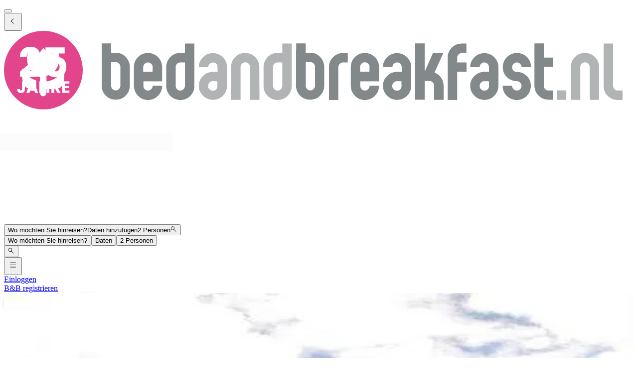

--- FILE ---
content_type: text/html; charset=utf-8
request_url: https://www.bedandbreakfast.nl/de/a/xDzVliFPRj7l/bb-studio-boven-ij
body_size: 64062
content:
<!DOCTYPE html><html lang="de"><head><meta charSet="utf-8" data-next-head=""/><meta name="viewport" content="width=device-width, initial-scale=1" data-next-head=""/><meta name="twitter:card" content="summary_large_image" data-next-head=""/><meta name="twitter:site" content="@BandBEurope" data-next-head=""/><meta name="twitter:creator" content="@BandBEurope" data-next-head=""/><meta property="og:image:secure_url" content="https://www.bedandbreakfast.nl/assets/bbnl/logo.svg" data-next-head=""/><meta property="og:image:type" content="image/svg+xml" data-next-head=""/><meta property="og:image:width" content="500" data-next-head=""/><meta property="og:image:height" content="500" data-next-head=""/><meta property="og:locale" content="de" data-next-head=""/><meta property="og:site_name" content="Bedandbreakfast.nl" data-next-head=""/><link rel="icon" href="/assets/bbnl/favicon.ico" data-next-head=""/><link rel="icon" href="/assets/bbnl/favicon.svg" type="image/svg+xml" data-next-head=""/><link rel="icon" href="/assets/bbnl/favicon-16x16.png" sizes="16x16" type="image/png" data-next-head=""/><link rel="icon" href="/assets/bbnl/favicon-32x32.png" sizes="32x32" type="image/png" data-next-head=""/><link rel="apple-touch-icon" href="/assets/bbnl/apple-touch-icon.png" sizes="76x76" type="image/png" data-next-head=""/><link rel="mask-icon" href="/assets/bbnl/safari-pinned-tab.svg" color="#5bbad5" type="image/svg+xml" data-next-head=""/><title data-next-head="">B&amp;B Studio Boven Ij in Amsterdam - Bedandbreakfast.nl</title><meta name="robots" content="index,follow" data-next-head=""/><meta name="description" content="Hier finden Sie alle Informationen über B&amp;B Studio Boven Ij und können ganz einfach und ohne zusätzliche Kosten buchen." data-next-head=""/><link rel="alternate" hrefLang="nl" href="https://www.bedandbreakfast.nl/nl/a/xDzVliFPRj7l/bb-studio-boven-ij" data-next-head=""/><link rel="alternate" hrefLang="de" href="https://www.bedandbreakfast.nl/de/a/xDzVliFPRj7l/bb-studio-boven-ij" data-next-head=""/><link rel="alternate" hrefLang="es" href="https://www.bedandbreakfast.nl/es/a/xDzVliFPRj7l/bb-studio-boven-ij" data-next-head=""/><link rel="alternate" hrefLang="fr" href="https://www.bedandbreakfast.nl/fr/a/xDzVliFPRj7l/bb-studio-boven-ij" data-next-head=""/><link rel="alternate" hrefLang="it" href="https://www.bedandbreakfast.nl/it/a/xDzVliFPRj7l/bb-studio-boven-ij" data-next-head=""/><link rel="alternate" hrefLang="en" href="https://www.bedandbreakfast.nl/en/a/xDzVliFPRj7l/bb-studio-boven-ij" data-next-head=""/><meta property="og:title" content="B&amp;B Studio Boven Ij in Amsterdam" data-next-head=""/><meta property="og:description" content="Hier finden Sie alle Informationen über B&amp;B Studio Boven Ij und können ganz einfach und ohne zusätzliche Kosten buchen." data-next-head=""/><meta property="og:url" content="https://www.bedandbreakfast.nl/de/a/xDzVliFPRj7l/bb-studio-boven-ij" data-next-head=""/><meta property="og:type" content="website" data-next-head=""/><meta property="og:image" content="https://nl-prod.bbimages.eu/images/c/b/2/cb22de97-31d9-405d-b53a-abadbf807972_mw500.webp?1427116892" data-next-head=""/><meta property="og:image:alt" content="B&amp;B Studio Boven Ij" data-next-head=""/><link rel="canonical" href="https://www.bedandbreakfast.nl/de/a/xDzVliFPRj7l/bb-studio-boven-ij" data-next-head=""/><link rel="dns-prefetch" href="https://g-xx.bstatic.com"/><link rel="dns-prefetch" href="https://www.googletagmanager.com"/><link rel="preconnect" href="https://g-xx.bstatic.com"/><link rel="preconnect" href="https://www.googletagmanager.com"/><link rel="preload" href="/_next/static/media/29f97d4913eaf514-s.p.woff2" as="font" type="font/woff2" crossorigin="anonymous" data-next-font="size-adjust"/><link rel="preload" href="/_next/static/media/28e4c1665b58950d-s.p.woff2" as="font" type="font/woff2" crossorigin="anonymous" data-next-font="size-adjust"/><link rel="preload" href="/_next/static/media/b413be3a728c103a-s.p.woff2" as="font" type="font/woff2" crossorigin="anonymous" data-next-font="size-adjust"/><link rel="preload" href="/_next/static/css/260524e2705776df.css" as="style"/><link rel="preload" href="/_next/static/css/1db0371d2caf581c.css" as="style"/><script>(function() { window.dataLayer = window.dataLayer || []; })();</script><link rel="stylesheet" href="/_next/static/css/260524e2705776df.css" data-n-g=""/><link rel="stylesheet" href="/_next/static/css/1db0371d2caf581c.css" data-n-p=""/><noscript data-n-css=""></noscript><script defer="" noModule="" src="/_next/static/chunks/polyfills-42372ed130431b0a.js"></script><script src="/_next/static/chunks/webpack-41c1d2d24015556e.js" defer=""></script><script src="/_next/static/chunks/framework-5046ff009ecd926d.js" defer=""></script><script src="/_next/static/chunks/main-225a74427c33ab20.js" defer=""></script><script src="/_next/static/chunks/pages/_app-a7af5305cf8f0ee4-h700.js" defer=""></script><script src="/_next/static/chunks/62388-2e7d2cab59089724.js" defer=""></script><script src="/_next/static/chunks/31608-3edea7d4af7033b9.js" defer=""></script><script src="/_next/static/chunks/58386-147770b02febac25.js" defer=""></script><script src="/_next/static/chunks/95047-2c651627596d412a.js" defer=""></script><script src="/_next/static/chunks/48876-f72d9a38d56da681.js" defer=""></script><script src="/_next/static/chunks/70422-1caeebded919993f.js" defer=""></script><script src="/_next/static/chunks/71715-e0a019e0fb842c30.js" defer=""></script><script src="/_next/static/chunks/13081-24d01f8ab907cc29.js" defer=""></script><script src="/_next/static/chunks/3477-0b8928b2d19480ae.js" defer=""></script><script src="/_next/static/chunks/98337-7e97dd2d35ff37b2.js" defer=""></script><script src="/_next/static/chunks/88459-25faf84362c05751.js" defer=""></script><script src="/_next/static/chunks/99729-f27d98f73b9fd01c.js" defer=""></script><script src="/_next/static/chunks/79241-085887c3f7b94c93.js" defer=""></script><script src="/_next/static/chunks/7848-624d3cbdb484b01f.js" defer=""></script><script src="/_next/static/chunks/55947-d736d934e5d827a6.js" defer=""></script><script src="/_next/static/chunks/59011-960581330cf9061a.js" defer=""></script><script src="/_next/static/chunks/40440-aaa4be1ae08fc52f.js" defer=""></script><script src="/_next/static/chunks/4752-8d3443271654ad43.js" defer=""></script><script src="/_next/static/chunks/23831-5eb5a5c3c41dc4bc.js" defer=""></script><script src="/_next/static/chunks/76830-652ed4c0272f1030.js" defer=""></script><script src="/_next/static/chunks/4005-f52bb8466d8f47cb.js" defer=""></script><script src="/_next/static/chunks/29641-321b93ee60b921be.js" defer=""></script><script src="/_next/static/chunks/94081-ffa2f5df44c25a73.js" defer=""></script><script src="/_next/static/chunks/34081-296821173387a554.js" defer=""></script><script src="/_next/static/chunks/1218-5b853c2edacc9d23.js" defer=""></script><script src="/_next/static/chunks/1876-7f5679c4815e9bcb.js" defer=""></script><script src="/_next/static/chunks/61928-82501d48b60366db.js" defer=""></script><script src="/_next/static/chunks/65074-aa0c72a9f75a5beb.js" defer=""></script><script src="/_next/static/chunks/pages/a/%5B...slug%5D-2851a5185393a425.js" defer=""></script><script src="/_next/static/vlk8VQAf3BZcB1NU9FTrp/_buildManifest.js" defer=""></script><script src="/_next/static/vlk8VQAf3BZcB1NU9FTrp/_ssgManifest.js" defer=""></script><style id="__jsx-1698603960">:root{--local-font-open-sans:'openSans', 'openSans Fallback'}</style></head><body><div id="__next"><div class="jsx-1698603960 __variable_e00061 font-sans"><div class="relative flex flex-col items-stretch min-h-screen pt-(--min-menu-height) pb-20 jsx-1698603960 jsx-1698603960"><button class="fixed top-0 left-0 w-screen h-screen bg-overlay z-30 hidden" aria-label="Close"></button><header class="Header absolute top-0 left-0 w-full z-30 Header_header__pXml_ Header_header-is-collapsed__2qB9h disable-transitions"><div class="relative bg-main border-b py-3 xl:py-5 z-50 min-h-(--min-menu-height)"><div class="BContainer BContainer_container__0Uirp" data-divider="auto"><div class="relative w-full ml-auto mr-auto max-w-(--bb-max-container-inner-fluid) has-[.BContainer]:max-w-full"><div class="flex flex-1 gap-x-3 sm:gap-x-4 justify-between"><div class="flex lg:flex-1 flex-row h-12 lg:h-11 items-start flex-none overflow-hidden content-start min-w-min py-1.5 xl:py-0"><span class="mr-auto"><div class="flex items-center gap-3"><div class="lg:hidden"><button class="BButton BButton_button__DPpmR cursor-pointer font-semibold no-underline inline-flex items-center justify-center BButton_icon-sm__VPnc5 rounded-md text-sm -variant-transparent transition-colors border border-transparent hover:border-transparent hover:text-primary disabled:pointer-events-none disabled:text-disabled disabled:bg-transparent disabled:hover:bg-transparent disabled:focus:bg-transparent disabled:border-transparent disabled:hover:border-transparent disabled:focus:border-transparent BButton_empty__1VX1F text-ink whitespace-nowrap hover:no-underline [&amp;&gt;div&gt;svg]:size-6" aria-label="back icon"><div class="-wrapper flex items-center justify-center pointer-events-none"><svg xmlns="http://www.w3.org/2000/svg" width="1em" height="1em" fill="none" viewBox="0 0 16 16" class="fill-current flex-none relative pointer-events-none h-auto w-4.25 m-0.5"><path fill="currentColor" d="m9.266 1.525-6.34 6.477 6.34 6.473.718-.696-5.66-5.777 5.66-5.773z"></path></svg><span class="block"></span></div></button></div><div class="lg:w-full lg:h-full size-9 hidden lg:inline-flex"><div class="inline-block overflow-hidden"><a role="link" aria-label="Logo" class="flex w-72 h-9 lg:h-8 lg:w-64 xl:h-11 xl:w-80" href="/de"><svg viewBox="0 0 400 50" fill="none" xmlns="http://www.w3.org/2000/svg" class="group w-72 h-9 lg:h-8 lg:w-64 xl:h-11 xl:w-80 cursor-pointer"><path d="M348.7 37.9V43.8H345.7C343.2 43.8 341.1 42.9 339.4 41.2C337.6 39.4 336.8 37.3 336.8 34.9V8H342.7V17H348.7V23H342.7V35C342.7 35.8 343 36.5 343.6 37.1C344.2 37.7 344.9 38 345.7 38H348.7V37.9ZM331.9 28.7C333.7 30.4 334.5 32.6 334.5 35C334.5 37.5 333.6 39.6 331.9 41.4C330.1 43.2 328 44 325.6 44C323.1 44 321 43.1 319.2 41.4C317.4 39.6 316.6 37.5 316.6 35H322.6C322.6 35.8 322.9 36.5 323.5 37.1C324.1 37.7 324.8 38 325.6 38C326.4 38 327.1 37.7 327.7 37.1C328.3 36.5 328.6 35.8 328.6 35C328.6 34.2 328.3 33.5 327.7 32.9C327.1 32.3 326.4 32 325.6 32C323.1 32 321 31.1 319.3 29.4C317.5 27.7 316.7 25.6 316.7 23.1C316.7 20.6 317.6 18.5 319.3 16.7C321.1 15 323.2 14.1 325.7 14.1C328.2 14.1 330.3 15 332 16.7C333.8 18.5 334.6 20.6 334.6 23.1H328.6C328.6 22.3 328.3 21.6 327.7 21C327.1 20.4 326.4 20.1 325.6 20.1C324.8 20.1 324.1 20.4 323.5 21C322.9 21.6 322.6 22.3 322.6 23.2C322.6 24 322.9 24.7 323.5 25.3C324.1 25.9 324.8 26.2 325.6 26.2C328 26.1 330.1 27 331.9 28.7ZM305 32C304.2 32 303.5 32.3 302.9 32.9C302.3 33.5 302 34.2 302 35.1C302 36 302.3 36.7 302.9 37.2C303.5 37.8 304.2 38.1 305 38.1C305.8 38.1 306.5 37.8 307.1 37.2C307.7 36.6 307.9 35.9 307.9 35.1V32.1L305 32ZM313.9 35C313.9 37.5 313 39.6 311.3 41.3C309.6 43.1 307.5 43.9 305 43.9C302.5 43.9 300.4 43 298.7 41.3C296.9 39.5 296 37.4 296 35C296 32.5 296.9 30.4 298.7 28.7C300.5 26.9 302.6 26.1 305 26.1H307.9V23.1C307.9 22.3 307.6 21.6 307.1 21C306.5 20.4 305.8 20.1 305 20.1C304.2 20.1 303.5 20.4 302.9 21C302.3 21.6 302 22.3 302 23.1H296C296 20.6 296.9 18.5 298.7 16.8C300.5 15 302.6 14.2 305 14.2C307.5 14.2 309.6 15.1 311.3 16.8C313 18.6 313.9 20.7 313.9 23.1V35ZM290.7 14.1C289.9 14.1 289.2 14.4 288.6 15C288 15.6 287.7 16.3 287.7 17.1V20.1H293.7V26.1H287.7V44H281.7V17C281.7 14.5 282.6 12.4 284.3 10.7C286.1 8.9 288.2 8.1 290.6 8.1H293.6V14.1H290.7ZM277.5 29.8C278.6 31.3 279.1 33 279.1 34.9V43.9H273.1V34.9C273.1 34.1 272.8 33.4 272.2 32.8C271.6 32.2 270.9 31.9 270.1 31.9H267.1V43.8H261.1V8H267.1V26L272.4 14H279L273.3 26.6C275.1 27.2 276.5 28.3 277.5 29.8ZM249.5 32C248.7 32 248 32.3 247.4 32.9C246.8 33.5 246.5 34.2 246.5 35.1C246.5 36 246.8 36.7 247.4 37.2C248 37.8 248.7 38.1 249.5 38.1C250.3 38.1 251 37.8 251.6 37.2C252.2 36.6 252.4 35.9 252.4 35.1V32.1L249.5 32ZM258.5 35C258.5 37.5 257.6 39.6 255.9 41.3C254.2 43.1 252.1 43.9 249.6 43.9C247.1 43.9 245 43 243.3 41.3C241.5 39.5 240.6 37.4 240.6 35C240.6 32.5 241.5 30.4 243.3 28.7C245.1 26.9 247.2 26.1 249.6 26.1H252.5V23.1C252.5 22.3 252.2 21.6 251.7 21C251.1 20.4 250.4 20.1 249.6 20.1C248.8 20.1 248.1 20.4 247.5 21C246.9 21.6 246.6 22.3 246.6 23.1H240.6C240.6 20.6 241.5 18.5 243.3 16.8C245.1 15 247.2 14.2 249.6 14.2C252.1 14.2 254.2 15.1 255.9 16.8C257.7 18.6 258.5 20.7 258.5 23.1V35ZM232.1 23C232.1 22.2 231.8 21.5 231.2 20.9C230.6 20.3 229.9 20 229.1 20C228.3 20 227.6 20.3 227 20.9C226.4 21.5 226.1 22.2 226.1 23V26H232L232.1 23ZM238.1 32.1H226.2V35C226.2 35.8 226.5 36.5 227 37.1C227.6 37.7 228.3 38 229.1 38C229.9 38 230.6 37.7 231.2 37.1C231.8 36.5 232.1 35.8 232.1 35H238.1C238.1 37.5 237.2 39.6 235.5 41.3C233.8 43.1 231.6 44 229.1 44C226.6 44 224.5 43.1 222.8 41.3C221 39.5 220.2 37.4 220.2 35V23C220.2 20.5 221.1 18.4 222.8 16.7C224.6 14.9 226.6 14.1 229.1 14.1C231.6 14.1 233.7 15 235.5 16.7C237.2 18.5 238.1 20.6 238.1 23V32.1ZM218.3 14.1V20.1H215.3C214.5 20.1 213.8 20.4 213.2 21C212.6 21.6 212.3 22.3 212.3 23.1V44H206.3V23.1C206.3 20.6 207.2 18.5 208.9 16.8C210.7 15 212.8 14.1 215.3 14.1H218.3ZM197.5 22.9C197.5 22.1 197.2 21.4 196.6 20.8C196 20.2 195.3 19.9 194.5 19.9H191.6V34.9C191.6 35.7 191.9 36.4 192.4 37C193 37.6 193.7 37.9 194.5 37.9C195.3 37.9 196 37.6 196.6 37C197.2 36.4 197.5 35.7 197.5 34.9V22.9ZM185.5 8H191.5V13.9H194.4C196.9 13.9 199 14.8 200.7 16.6C202.4 18.4 203.3 20.5 203.3 22.9V34.9C203.3 37.4 202.4 39.5 200.7 41.2C199 43 196.8 43.8 194.3 43.8C191.8 43.8 189.7 42.9 188 41.2C186.3 39.4 185.4 37.3 185.4 34.9L185.5 8ZM109 35C109 35.8 109.3 36.5 109.8 37.1C110.4 37.7 111.1 38 111.9 38C112.7 38 113.4 37.7 114 37.1C114.6 36.5 114.9 35.8 114.9 35V20.1H111.9C111.1 20.1 110.4 20.4 109.8 21C109.2 21.6 109 22.3 109 23.1V35ZM120.9 35C120.9 37.5 120 39.6 118.3 41.4C116.5 43.2 114.4 44 111.9 44C109.5 44 107.4 43.1 105.6 41.4C103.9 39.6 103 37.5 103 35V23.1C103 20.6 103.9 18.5 105.6 16.7C107.3 14.9 109.4 14.1 111.9 14.1H114.9V8.1H120.9V35ZM94.4 23.1C94.4 22.3 94.1 21.6 93.5 21C92.9 20.4 92.2 20.1 91.4 20.1C90.6 20.1 89.9 20.4 89.3 21C88.7 21.6 88.4 22.3 88.4 23.1V26.1H94.3L94.4 23.1ZM100.4 32.1H88.5V35C88.5 35.8 88.8 36.5 89.3 37.1C89.9 37.7 90.6 38 91.4 38C92.2 38 92.9 37.7 93.5 37.1C94.1 36.5 94.4 35.8 94.4 35H100.4C100.4 37.5 99.5 39.6 97.8 41.3C96.1 43.1 93.9 44 91.4 44C88.9 44 86.8 43.1 85.1 41.3C83.4 39.5 82.5 37.4 82.5 35V23C82.5 20.5 83.4 18.4 85.1 16.7C86.9 14.9 88.9 14.1 91.4 14.1C93.9 14.1 96 15 97.8 16.7C99.5 18.5 100.4 20.6 100.4 23V32.1ZM73.9 22.9C73.9 22.1 73.6 21.4 73 20.8C72.4 20.2 71.7 19.9 70.9 19.9H68V34.9C68 35.7 68.3 36.4 68.8 37C69.4 37.6 70.1 37.9 70.9 37.9C71.7 37.9 72.4 37.6 73 37C73.6 36.4 73.9 35.7 73.9 34.9V22.9ZM62 8H68V13.9H70.9C73.4 13.9 75.5 14.8 77.3 16.6C79 18.4 79.9 20.5 79.9 22.9V34.9C79.9 37.4 79 39.5 77.3 41.2C75.6 43 73.4 43.8 70.9 43.8C68.4 43.8 66.3 42.9 64.6 41.2C62.9 39.4 62 37.3 62 34.9V8Z" fill="#83888B"></path><path d="M389.6 44C387.1 44 385 43.1 383.3 41.4C381.5 39.6 380.7 37.5 380.7 35V8.10001H386.7V35C386.7 35.8 387 36.5 387.6 37.1C388.2 37.7 388.9 38 389.7 38H392.7V44C392.6 44 389.6 44 389.6 44ZM377.9 43.9H371.9V23C371.9 22.2 371.6 21.5 371 20.9C370.4 20.3 369.7 20 368.9 20C368.1 20 367.3 20.3 366.8 20.9C366.2 21.5 365.9 22.2 365.9 23V43.9H359.9V23C359.9 20.5 360.8 18.4 362.5 16.7C364.3 14.9 366.4 14.1 368.9 14.1C371.4 14.1 373.5 15 375.2 16.7C377 18.5 377.8 20.6 377.8 23V43.9H377.9ZM351 43.9V37.9H357V43.9H351ZM170.8 35C170.8 35.8 171.1 36.5 171.6 37.1C172.2 37.7 172.9 38 173.7 38C174.5 38 175.2 37.7 175.8 37.1C176.4 36.5 176.7 35.8 176.7 35V20.1H173.7C172.9 20.1 172.2 20.4 171.6 21C171 21.6 170.8 22.3 170.8 23.1V35ZM182.7 35C182.7 37.5 181.8 39.6 180.1 41.4C178.3 43.2 176.2 44 173.7 44C171.2 44 169.1 43.1 167.4 41.4C165.6 39.6 164.8 37.5 164.8 35V23.1C164.8 20.6 165.7 18.5 167.4 16.7C169.1 14.9 171.2 14.1 173.7 14.1H176.7V8.10001H182.7V35ZM162.2 43.9H156.2V23C156.2 22.2 155.9 21.5 155.3 20.9C154.7 20.3 154 20 153.2 20C152.4 20 151.7 20.3 151.1 20.9C150.5 21.5 150.2 22.2 150.2 23V43.9H144.2V23C144.2 20.5 145.1 18.4 146.8 16.7C148.6 14.9 150.7 14.1 153.2 14.1C155.7 14.1 157.8 15 159.5 16.7C161.3 18.5 162.1 20.6 162.1 23L162.2 43.9ZM132.6 32C131.8 32 131.1 32.3 130.5 32.9C129.9 33.5 129.6 34.2 129.6 35.1C129.6 36 129.9 36.7 130.5 37.2C131.1 37.8 131.8 38.1 132.6 38.1C133.4 38.1 134.1 37.8 134.7 37.2C135.3 36.6 135.5 35.9 135.5 35.1V32.1L132.6 32ZM141.6 35C141.6 37.5 140.7 39.6 139 41.3C137.2 43.1 135.1 43.9 132.7 43.9C130.3 43.9 128.1 43 126.4 41.3C124.6 39.5 123.7 37.4 123.7 35C123.7 32.5 124.6 30.4 126.4 28.7C128.2 26.9 130.3 26.1 132.7 26.1H135.6V23.1C135.6 22.3 135.3 21.6 134.8 21C134.2 20.4 133.5 20.1 132.7 20.1C131.9 20.1 131.2 20.4 130.6 21C130 21.6 129.7 22.3 129.7 23.1H123.7C123.7 20.6 124.6 18.5 126.4 16.8C128.2 15 130.3 14.2 132.7 14.2C135.1 14.2 137.2 15.1 139 16.8C140.7 18.6 141.6 20.7 141.6 23.1V35Z" fill="#B1B4B4"></path><circle cx="25" cy="25" r="25" fill="#E3458C"></circle><g class="transition-opacity duration-300 group-hover:opacity-100 opacity-0"><path d="M10.1322 25.9345C10.7215 25.4665 10.9902 25.2498 10.9382 25.2845C12.6368 23.8805 13.9715 22.7278 14.9422 21.8265C15.9302 20.9252 16.7622 19.9805 17.4382 18.9925C18.1142 18.0045 18.4522 17.0425 18.4522 16.1065C18.4522 15.3958 18.2875 14.8412 17.9582 14.4425C17.6288 14.0438 17.1348 13.8445 16.4762 13.8445C15.8175 13.8445 15.2975 14.0958 14.9162 14.5985C14.5522 15.0838 14.3702 15.7772 14.3702 16.6785H10.0802C10.1148 15.2052 10.4268 13.9745 11.0162 12.9865C11.6228 11.9985 12.4115 11.2705 13.3822 10.8025C14.3702 10.3345 15.4622 10.1005 16.6582 10.1005C18.7208 10.1005 20.2722 10.6292 21.3122 11.6865C22.3695 12.7438 22.8982 14.1218 22.8982 15.8205C22.8982 17.6752 22.2655 19.3998 21.0002 20.9945C19.7348 22.5718 18.1228 24.1145 16.1642 25.6225H23.1842V29.2365H10.1322V25.9345Z" fill="white"></path><path d="M38.5057 14.3905H30.3937V17.9785C30.7404 17.5972 31.2257 17.2852 31.8497 17.0425C32.4737 16.7998 33.1497 16.6785 33.8777 16.6785C35.1777 16.6785 36.2524 16.9732 37.1017 17.5625C37.9684 18.1518 38.601 18.9145 38.9997 19.8505C39.3984 20.7865 39.5977 21.8005 39.5977 22.8925C39.5977 24.9205 39.0257 26.5325 37.8817 27.7285C36.7377 28.9072 35.1257 29.4965 33.0457 29.4965C31.659 29.4965 30.4544 29.2625 29.4317 28.7945C28.409 28.3092 27.6204 27.6418 27.0657 26.7925C26.511 25.9432 26.2077 24.9638 26.1557 23.8545H30.4977C30.6017 24.3918 30.853 24.8425 31.2517 25.2065C31.6504 25.5532 32.1964 25.7265 32.8897 25.7265C33.7044 25.7265 34.311 25.4665 34.7097 24.9465C35.1084 24.4265 35.3077 23.7332 35.3077 22.8665C35.3077 22.0172 35.0997 21.3672 34.6837 20.9165C34.2677 20.4658 33.661 20.2405 32.8637 20.2405C32.2744 20.2405 31.789 20.3878 31.4077 20.6825C31.0264 20.9598 30.775 21.3325 30.6537 21.8005H26.3637V10.4905H38.5057V14.3905Z" fill="white"></path><path d="M38.7771 33.5385V35.0295H41.1816V36.4155H38.7771V38.0325H41.4966V39.471H36.9816V32.1H41.4966V33.5385H38.7771Z" fill="white"></path><path d="M33.891 39.471L32.358 36.6885H31.9275V39.471H30.132V32.1H33.1455C33.7265 32.1 34.22 32.2015 34.626 32.4045C35.039 32.6075 35.347 32.8875 35.55 33.2445C35.753 33.5945 35.8545 33.9865 35.8545 34.4205C35.8545 34.9105 35.7145 35.348 35.4345 35.733C35.1615 36.118 34.7555 36.391 34.2165 36.552L35.9175 39.471H33.891ZM31.9275 35.418H33.0405C33.3695 35.418 33.6145 35.3375 33.7755 35.1765C33.9435 35.0155 34.0275 34.788 34.0275 34.494C34.0275 34.214 33.9435 33.9935 33.7755 33.8325C33.6145 33.6715 33.3695 33.591 33.0405 33.591H31.9275V35.418Z" fill="white"></path><path d="M28.8358 32.1V39.471H27.0403V36.4365H24.2473V39.471H22.4518V32.1H24.2473V34.9875H27.0403V32.1H28.8358Z" fill="white"></path><path d="M19.2986 38.169H16.5476L16.1066 39.471H14.2271L16.8941 32.1H18.9731L21.6401 39.471H19.7396L19.2986 38.169ZM18.8366 36.783L17.9231 34.0845L17.0201 36.783H18.8366Z" fill="white"></path><path d="M13.2598 32.1V37.119C13.2598 37.896 13.0393 38.4945 12.5983 38.9145C12.1643 39.3345 11.5763 39.5445 10.8343 39.5445C10.0573 39.5445 9.43428 39.324 8.96528 38.883C8.49628 38.442 8.26178 37.8155 8.26178 37.0035H10.0468C10.0468 37.3115 10.1098 37.546 10.2358 37.707C10.3618 37.861 10.5438 37.938 10.7818 37.938C10.9988 37.938 11.1668 37.868 11.2858 37.728C11.4048 37.588 11.4643 37.385 11.4643 37.119V32.1H13.2598Z" fill="white"></path></g><path class="transition-opacity duration-300 group-hover:opacity-0 opacity-100" d="M27 32.2V28.6C27.3 28.6 27.6 28.5 27.8 28.4C27.8 28.4 28.6 28.1 29.4 27.7C32.8 25.9 35.2 22 35.2 17.5C35.2 15 33.6 11.7 33.6 11.7C33.4 11.3 33 11.2 32.7 11.6L29.8 16C29.5 16.4 29.1 16.4 28.8 16L25.5 11.4C25.2 11 24.8 11 24.5 11.4L21.2 16C20.9 16.4 20.5 16.4 20.2 16L17.1 11.6C16.8 11.2 16.4 11.3 16.2 11.7C16.2 11.7 14.6 15.1 14.6 17.6C14.6 22 16.9 25.8 20.2 27.7C21 28.2 22.1 28.5 22.1 28.5C22.3 28.6 22.6 28.6 22.9 28.7V39.6C22.9 40.7 23.8 41.6 24.9 41.6C26 41.6 26.9 40.7 26.9 39.6V37C36.8 37 38.4 37.6 38.4 23.7C36.4 28.2 32.2 31.5 27 32.2ZM11.4 23.7C11.4 36.3 12.8 37 20.5 37V31.6C16.5 30.4 13.2 27.5 11.4 23.7Z" fill="white"></path></svg></a></div></div></div></span></div><div class="flex lg:flex-1 flex-row relative justify-start z-10 lg:justify-center lg:min-w-min items-start! max-w-full max-lg:grow"><div class="relative my-1 lg:my-0 h-11 w-full sm:max-w-xs!"><div role="presentation" class="BFormControlRoot_root__F_zKH BFormControlRoot_applyResets__EjbaN BFormControlRoot w-full focus:outline-hidden font-sans text-ink overflow-hidden BFormControlRoot_size-md__q2gEl rounded-md text-base min-w-11 min-h-11 border border-divider bg-main relative cursor-progress select-none z-0 before:absolute before:top-0 before:left-0 before:w-full before:h-full before:bg-tinted-light"><div class="w-full flex flex-row gap-2.5"><div class="flex flex-col grow"><div class="-wrapper flex truncate"><div class="relative size-2 bg-current rounded-full animate-flashing mx-3 delay-500 before:inline-block before:absolute before:top-0 before:-left-3 before:w-2 before:h-2 before:bg-current before:rounded-full before:animate-flashing before:delay-0 after:inline-block after:absolute after:top-0 after:-right-3 after:w-2 after:h-2 after:bg-current after:rounded-full after:animate-flashing after:delay-1000 absolute! top-1/2 left-1/2 -mt-1 -ml-1.5 mr-0! text-disabled"></div></div></div></div></div></div></div><div class="flex lg:flex-1 flex-row h-12 lg:h-11 items-start flex-none overflow-hidden justify-end z-0 flex-end flex-wrap shrink max-w-full py-1.5 lg:py-1"><span class="flex ml-auto flex-row-reverse justify-start items-start flex-wrap pr-1 max-w-full"><button class="BButton BButton_button__DPpmR cursor-pointer font-semibold no-underline inline-flex items-center justify-center BButton_icon-sm__VPnc5 rounded-md text-sm -variant-transparent transition-colors border border-transparent hover:border-transparent hover:text-primary disabled:pointer-events-none disabled:text-disabled disabled:bg-transparent disabled:hover:bg-transparent disabled:focus:bg-transparent disabled:border-transparent disabled:hover:border-transparent disabled:focus:border-transparent BButton_empty__1VX1F text-ink whitespace-nowrap hover:no-underline sm:ml-2 [&amp;&gt;div&gt;svg]:size-6" aria-label="hamburger icon"><div class="-wrapper flex items-center justify-center pointer-events-none"><svg xmlns="http://www.w3.org/2000/svg" width="1em" height="1em" fill="none" viewBox="0 0 16 16" class="fill-current flex-none relative pointer-events-none h-auto w-4.25 m-0.5"><path fill="currentColor" d="M1.5 2v1h13V2zm0 5v1h13V7zm0 5v1h13v-1z"></path></svg><span class="block"></span></div></button><a class="BButton BButton_button__DPpmR cursor-pointer font-semibold no-underline items-center justify-center BButton_default-sm__u7DnA rounded-full text-base min-w-9 min-h-9 -variant-transparent transition-colors border border-transparent hover:border-transparent hover:text-primary disabled:pointer-events-none disabled:text-disabled disabled:bg-transparent disabled:hover:bg-transparent disabled:focus:bg-transparent disabled:border-transparent disabled:hover:border-transparent disabled:focus:border-transparent BButton_rounded__EfNgh text-ink whitespace-nowrap hover:no-underline [&amp;&gt;div&gt;svg]:size-6 hidden sm:inline-flex" aria-label="Einloggen" href="/de/login"><div class="gap-2 -wrapper flex items-center justify-center pointer-events-none"><span class="block">Einloggen</span></div></a><a class="BButton BButton_button__DPpmR cursor-pointer font-semibold no-underline items-center justify-center BButton_default-sm__u7DnA rounded-full text-base min-w-9 min-h-9 -variant-transparent transition-colors border border-transparent hover:border-transparent hover:text-primary disabled:pointer-events-none disabled:text-disabled disabled:bg-transparent disabled:hover:bg-transparent disabled:focus:bg-transparent disabled:border-transparent disabled:hover:border-transparent disabled:focus:border-transparent BButton_rounded__EfNgh text-ink whitespace-nowrap hover:no-underline [&amp;&gt;div&gt;svg]:size-6 hidden sm:inline-flex" aria-label="B&amp;B registrieren" href="/de/register"><div class="gap-2 -wrapper flex items-center justify-center pointer-events-none"><span class="block">B&amp;B registrieren</span></div></a></span></div></div></div></div></div></header><main class="BContainer BContainer_container__0Uirp flex flex-col grow" data-divider="auto"><div class="relative w-full ml-auto mr-auto max-w-(--bb-max-container-inner) has-[.BContainer]:max-w-full flex flex-col grow"><div class="flex flex-col"><div class="BContainer BContainer_container__0Uirp bg-main lg:bg-tinted order-1" data-divider="auto"><div class="relative w-full ml-auto mr-auto max-w-(--bb-max-container-inner) has-[.BContainer]:max-w-full"><div class="flex flex-col lg:flex-row-reverse gap-x-match-screen-2xl"><div class="-mx-2 sm:-mx-4 md:-mx-6 lg:mx-0 lg:w-2/3"><div><div class="relative! h-full cursor-pointer z-0 bg-tinted-dark"><div class="relative! overflow-hidden aspect-3/2 md:aspect-video lg:aspect-3/2"><div class="absolute t-0 l-0 size-full"><span class="absolute top-0 left-0 size-full"><picture class="absolute top-0 left-0 size-full object-cover" sizes="200px"><source srcSet="https://nl-prod.bbimages.eu/images/c/b/2/cb22de97-31d9-405d-b53a-abadbf807972_mw500.avif?1427116892&amp;w=200 200w, https://nl-prod.bbimages.eu/images/c/b/2/cb22de97-31d9-405d-b53a-abadbf807972_mw500.avif?1427116892&amp;w=200 300w, https://nl-prod.bbimages.eu/images/c/b/2/cb22de97-31d9-405d-b53a-abadbf807972_mw500.avif?1427116892&amp;w=200 576w, https://nl-prod.bbimages.eu/images/c/b/2/cb22de97-31d9-405d-b53a-abadbf807972_mw500.avif?1427116892&amp;w=200 768w, https://nl-prod.bbimages.eu/images/c/b/2/cb22de97-31d9-405d-b53a-abadbf807972_mw500.avif?1427116892&amp;w=200 992w, https://nl-prod.bbimages.eu/images/c/b/2/cb22de97-31d9-405d-b53a-abadbf807972_mw500.avif?1427116892&amp;w=200 1200w, https://nl-prod.bbimages.eu/images/c/b/2/cb22de97-31d9-405d-b53a-abadbf807972_mw500.avif?1427116892&amp;w=200 1600w" sizes="200px" type="image/avif"/><source srcSet="https://nl-prod.bbimages.eu/images/c/b/2/cb22de97-31d9-405d-b53a-abadbf807972_mw500.webp?1427116892&amp;w=200 200w, https://nl-prod.bbimages.eu/images/c/b/2/cb22de97-31d9-405d-b53a-abadbf807972_mw500.webp?1427116892&amp;w=200 300w, https://nl-prod.bbimages.eu/images/c/b/2/cb22de97-31d9-405d-b53a-abadbf807972_mw500.webp?1427116892&amp;w=200 576w, https://nl-prod.bbimages.eu/images/c/b/2/cb22de97-31d9-405d-b53a-abadbf807972_mw500.webp?1427116892&amp;w=200 768w, https://nl-prod.bbimages.eu/images/c/b/2/cb22de97-31d9-405d-b53a-abadbf807972_mw500.webp?1427116892&amp;w=200 992w, https://nl-prod.bbimages.eu/images/c/b/2/cb22de97-31d9-405d-b53a-abadbf807972_mw500.webp?1427116892&amp;w=200 1200w, https://nl-prod.bbimages.eu/images/c/b/2/cb22de97-31d9-405d-b53a-abadbf807972_mw500.webp?1427116892&amp;w=200 1600w" sizes="200px" type="image/webp"/><img alt="B&amp;B Studio Boven Ij - Ferienwohnung Amsterdam" decoding="async" style="position:absolute;height:100%;width:100%;left:0;top:0;right:0;bottom:0;color:transparent" src="https://nl-prod.bbimages.eu/images/c/b/2/cb22de97-31d9-405d-b53a-abadbf807972_mw500.webp?1427116892&amp;w=200" class="BPicture_img__QhLcE object-cover before:absolute before:top-0 before:left-0 before:w-full before:h-full before:inline-block before:bg-tinted-dark"/></picture></span><picture class="absolute top-0 left-0 size-full"><source srcSet="https://nl-prod.bbimages.eu/images/c/b/2/cb22de97-31d9-405d-b53a-abadbf807972_mw500.avif?1427116892&amp;w=500 576w, https://nl-prod.bbimages.eu/images/c/b/2/cb22de97-31d9-405d-b53a-abadbf807972_mw768.avif?1427116892&amp;w=768 768w, https://nl-prod.bbimages.eu/images/c/b/2/cb22de97-31d9-405d-b53a-abadbf807972_mw1024.avif?1427116892&amp;w=1024 992w, https://nl-prod.bbimages.eu/images/c/b/2/cb22de97-31d9-405d-b53a-abadbf807972_mw1280.avif?1427116892&amp;w=1280 1200w, https://nl-prod.bbimages.eu/images/c/b/2/cb22de97-31d9-405d-b53a-abadbf807972_mw1280.avif?1427116892&amp;w=1600 1600w" sizes="(max-width: 992px) 100vw, 750px" type="image/avif"/><source srcSet="https://nl-prod.bbimages.eu/images/c/b/2/cb22de97-31d9-405d-b53a-abadbf807972_mw500.webp?1427116892&amp;w=500 576w, https://nl-prod.bbimages.eu/images/c/b/2/cb22de97-31d9-405d-b53a-abadbf807972_mw768.webp?1427116892&amp;w=768 768w, https://nl-prod.bbimages.eu/images/c/b/2/cb22de97-31d9-405d-b53a-abadbf807972_mw1024.webp?1427116892&amp;w=1024 992w, https://nl-prod.bbimages.eu/images/c/b/2/cb22de97-31d9-405d-b53a-abadbf807972_mw1280.webp?1427116892&amp;w=1280 1200w, https://nl-prod.bbimages.eu/images/c/b/2/cb22de97-31d9-405d-b53a-abadbf807972_mw1280.webp?1427116892&amp;w=1600 1600w" sizes="(max-width: 992px) 100vw, 750px" type="image/webp"/><img alt="B&amp;B Studio Boven Ij - Ferienwohnung Amsterdam" decoding="async" style="position:absolute;height:100%;width:100%;left:0;top:0;right:0;bottom:0;color:transparent" src="https://nl-prod.bbimages.eu/images/c/b/2/cb22de97-31d9-405d-b53a-abadbf807972_mw1280.webp?1427116892&amp;w=1600" class="BPicture_img__QhLcE object-cover before:absolute before:top-0 before:left-0 before:w-full before:h-full before:inline-block before:bg-tinted-dark"/></picture></div></div><div class="z-10 absolute flex gap-2 bottom-4 right-4 max-w-[calc(100%-32px)]"><button class="BButton BButton_button__DPpmR cursor-pointer font-semibold no-underline hover:no-underline items-center justify-center BButton_default-sm__u7DnA rounded-md text-base min-w-9 min-h-9 -variant-solid transition-colors border bg-main border-main text-ink hover:text-primary focus:text-primary-focus disabled:pointer-events-none disabled:text-disabled disabled:bg-tinted disabled:hover:bg-tinted disabled:focus:bg-tinted disabled:border-divider disabled:hover:border-divider disabled:focus:border-divider BButton_shadow__NhpPs block"><div class="gap-2 -wrapper flex items-center justify-center pointer-events-none"><span class="block">Alle 16 Fotos anzeigen</span></div></button><button class="BButton BButton_button__DPpmR cursor-pointer font-semibold no-underline hover:no-underline items-center justify-center BButton_icon-sm__VPnc5 rounded-md text-sm -variant-solid transition-colors border bg-main border-main text-ink hover:text-primary focus:text-primary-focus disabled:pointer-events-none disabled:text-disabled disabled:bg-tinted disabled:hover:bg-tinted disabled:focus:bg-tinted disabled:border-divider disabled:hover:border-divider disabled:focus:border-divider BButton_shadow__NhpPs BButton_empty__1VX1F hidden md:block" aria-label="marker icon"><div class="-wrapper flex items-center justify-center pointer-events-none"><svg xmlns="http://www.w3.org/2000/svg" width="1em" height="1em" fill="none" viewBox="0 0 16 16" class="fill-current flex-none relative pointer-events-none h-auto w-4.25 m-0.5"><path fill="currentColor" d="M8 1a5.01 5.01 0 0 0-5 5c0 .773.316 1.621.754 2.516.437.898 1.008 1.836 1.582 2.691a45 45 0 0 0 2.277 3.11l.387.476.387-.477s1.136-1.394 2.281-3.109c.57-.855 1.14-1.793 1.578-2.691C12.684 7.62 13 6.773 13 6c0-2.754-2.246-5-5-5m0 1c2.215 0 4 1.785 4 4 0 .469-.246 1.246-.652 2.078-.407.836-.961 1.742-1.512 2.578-.918 1.375-1.543 2.133-1.836 2.5-.293-.367-.918-1.125-1.836-2.5-.55-.836-1.105-1.742-1.512-2.578C4.246 7.246 4 6.468 4 6c0-2.215 1.785-4 4-4m0 3c-.55 0-1 .45-1 1s.45 1 1 1 1-.45 1-1-.45-1-1-1"></path></svg><span class="block"></span></div></button></div></div><div class="**:font-[inherit]! [&amp;_.fslightbox-toolbar-button[title=&quot;Turn_on_slideshow&quot;]]:hidden! [&amp;_.fslightbox-toolbar-button[title=&quot;Thumbnails&quot;]]:hidden! [&amp;_.fslightbox-toolbar-button[title=&quot;Enter_fullscreen&quot;]]:hidden!"></div></div></div><div class="relative w-full lg:w-1/3"><div class="flex flex-col lg:flex-col gap-0 w-full lg:absolute lg:top-0 lg:bottom-0 lg:left-0 lg:right-0"><div class="w-full overflow-y-hidden lg:overflow-y-auto overflow-x-hidden lg:grow vm-lg"><div class="h-group lg:mb-8! mb-2!"><h1 class="line-clamp-5 lg:line-clamp-3 xl:line-clamp-4 hyphens-auto" lang="de">B&amp;B Studio Boven Ij</h1><div class="h-sub"><div class="flex gap-1.5 items-center justify-start flex-wrap"><span><a class="text-current underline decoration-ink-lighter/20 hover:text-primary hover:decoration-primary" href="https://www.bedandbreakfast.nl/de/l/2759794/amsterdam">Amsterdam</a>, <a class="text-current underline decoration-ink-lighter/20 hover:text-primary hover:decoration-primary" href="https://www.bedandbreakfast.nl/de/r/2749879/nordholland">Nordholland</a>, <a class="text-current underline decoration-ink-lighter/20 hover:text-primary hover:decoration-primary" href="https://www.bedandbreakfast.nl/de/c/2750405/niederlande">Niederlande</a></span></div></div></div><ul class="pl-0 list-none hidden lg:block font-light"><li class="relative pl-6 mb-0.5 first-letter:uppercase"><svg xmlns="http://www.w3.org/2000/svg" width="1em" height="1em" fill="none" viewBox="0 0 16 16" class="absolute left-0 top-1"><path fill="currentColor" d="M7.984 1.333a.5.5 0 0 0-.293.108L2.953 5.173A2.5 2.5 0 0 0 2 7.137V13.5a.84.84 0 0 0 .833.833h3.334A.84.84 0 0 0 7 13.5v-3.333A.16.16 0 0 1 7.167 10h1.666a.16.16 0 0 1 .167.167V13.5a.84.84 0 0 0 .833.833h3.334A.84.84 0 0 0 14 13.5V7.137c0-.766-.352-1.49-.953-1.964L8.309 1.441a.5.5 0 0 0-.325-.108M8 2.47l4.428 3.489c.362.285.572.718.572 1.178v6.196h-3v-3.166C10 9.528 9.472 9 8.833 9H7.167C6.528 9 6 9.528 6 10.167v3.166H3V7.137c0-.46.21-.893.572-1.178z"></path></svg>Unterkunft</li><li class="relative pl-6 mb-0 first-letter:uppercase"><svg xmlns="http://www.w3.org/2000/svg" width="1em" height="1em" fill="none" viewBox="0 0 16 16" class="absolute left-0 top-1"><path fill="currentColor" d="M3 2c-.823 0-1.5.677-1.5 1.5v3.594c-.579.208-1 .76-1 1.406V14h1v-2h13v2h1V8.5c0-.647-.421-1.198-1-1.406V3.5c0-.823-.678-1.5-1.5-1.5zm0 1h10c.281 0 .5.219.5.5V7h-1v-.5c0-.823-.678-1.5-1.5-1.5H9c-.384 0-.733.151-1 .393A1.5 1.5 0 0 0 7 5H5c-.823 0-1.5.677-1.5 1.5V7h-1V3.5c0-.281.219-.5.5-.5m2 3h2c.281 0 .5.219.5.5V7h-3v-.5c0-.281.219-.5.5-.5m4 0h2c.281 0 .5.219.5.5V7h-3v-.5c0-.281.219-.5.5-.5M2 8h12c.281 0 .5.219.5.5V11h-13V8.5c0-.281.219-.5.5-.5"></path></svg>1 Ferienwohnung</li></ul></div><div class="" data-orientation="vertical"><div data-state="closed" data-orientation="vertical"><h3 data-orientation="vertical" data-state="closed" class="mb-0 p-2 w-full border-t font-inherit p-0!"><button type="button" aria-controls="radix-_R_f8piir6_" aria-expanded="false" data-state="closed" data-orientation="vertical" id="radix-_R_78piir6_" class="w-full flex gap-2 justify-between text-left cursor-pointer" data-radix-collection-item=""><span class="w-full"><div class="py-3 lg:py-4 flex space-between w-full"><div aria-label="review score" class="group items-center flex-row gap-2 md:gap-3 group flex-1 md:flex-none cursor-pointer w-full hidden md:flex"><div class="-icon w-14 md:w-14"><div class="transition w-14 md:w-14 bg-tinted-dark text-primary group-hover:bg-primary group-hover:text-main rounded-full rounded-bl-none"><svg width="100%" height="100%" viewBox="0 0 100 100" preserveAspectRatio="xMinYMin meet" xmlns="http://www.w3.org/2000/svg"><text x="50%" y="50%" font-size="42" dy="7" fill="currentColor" dominant-baseline="middle" text-anchor="middle">9.3</text></svg></div></div><div class="flex text-left flex-col justify-center"><div class="text-primary font-normal md:text-lg md:font-semibold">Hervorragend</div><div class="text-ink-lighter text-sm underline decoration-ink-light/25 group-hover:text-primary group-hover:decoration-primary">33 Gästebewertungen</div></div></div><div aria-label="review score" class="group flex items-center flex-row gap-2 md:gap-3 group flex-1 md:flex-none cursor-pointer w-full md:hidden"><div class="-icon w-14 md:w-14"><div class="transition w-14 md:w-14 bg-tinted-dark text-primary group-hover:bg-primary group-hover:text-main rounded-full rounded-bl-none"><svg width="100%" height="100%" viewBox="0 0 100 100" preserveAspectRatio="xMinYMin meet" xmlns="http://www.w3.org/2000/svg"><text x="50%" y="50%" font-size="42" dy="7" fill="currentColor" dominant-baseline="middle" text-anchor="middle">9.3</text></svg></div></div><div class="flex text-left flex-col justify-center"><div class="text-primary font-normal md:text-lg md:font-semibold">Hervorragend</div><div class="text-ink-lighter text-sm underline decoration-ink-light/25 group-hover:text-primary group-hover:decoration-primary">33 Gästebewertungen</div></div></div></div></span><svg xmlns="http://www.w3.org/2000/svg" width="1em" height="1em" fill="none" viewBox="0 0 16 16" class="-arrow mt-2 shrink-0 duration-300 md:hidden"><path fill="currentColor" d="m2.229 5.016-.704.718 6.477 6.34 6.473-6.34-.696-.718-5.777 5.66z"></path></svg></button></h3><div data-state="closed" id="radix-_R_f8piir6_" hidden="" role="region" aria-labelledby="radix-_R_78piir6_" data-orientation="vertical" class="BAccordion_content__0mmra overflow-hidden -mx-1 px-1" style="--radix-accordion-content-height:var(--radix-collapsible-content-height);--radix-accordion-content-width:var(--radix-collapsible-content-width)"></div></div></div></div></div></div></div></div><div class="BContainer BContainer_container__0Uirp md:vp-2xl order-3 lg:mt-0! lg:before:hidden!" data-divider="auto"><div class="relative w-full ml-auto mr-auto max-w-(--bb-max-container-inner) has-[.BContainer]:max-w-full"><div class="hidden md:grid"><div class="grid grid-cols-12 gap-match-screen-2xl"><div class="col-span-12 md:col-span-7 xl:col-span-6"><div data-cy="descriptionExpanded"><div class="line-clamp-6"><div class="whitespace-pre-wrap inline">Schlafen Sie in einem 100 Jahre alten Deichhaus und genießen Sie die Ruhe am Stadtrand Amsterdams mit ländlichem Charme, nur einige Minuten entfernt vom quirligen Stadtzentrum. Sie übernachten in einem hellen, freundlich eingerichteten Studio mit großen Fenstern und Blick auf die Sonnenterrasse. Das Studio ist 18 qm groß und bietet Platz für maximal 2 Personen. Es verfügt über ein Schlafzimmer mit Doppelbett (140 x 200), Badezimmer mit Duschbad sowie separatem Wohn- und Esszimmer mit kleiner Pantryküche.

Nur 5-10 Minuten entfernt vom Stadtzentrum (U-Bahn Station fussläufig circa 7 Minuten und 2 Minuten Fahrtzeit zum Hauptbahnhof 
Sehenswürdigkeiten wie die Fischerdörfer Volendam, Marken und Monnickendam, das Windmühlendorf “Zaanse
  Schans”, der Käsemarkt von Alkmaar und Edam liegen in unmittelbarer Nähe
Circa 30 Minuten Entfernung zu den Nordseestränden 
Circa 15 Minuten bis zum “Ijsselmeer”
Flughafen Schiphol liegt circa 30 Minuten entfernt</div><br/><br/><div class="whitespace-pre-wrap inline"><div class="mb-0.5 font-semibold md:text-ink-light md:inline md:mb-0 mr-2">Registrierungsnummer<!-- -->:</div>0363 8B1C B336 5A0A 336B</div></div></div></div><div class="col-end-13 col-span-4"><div class="h5 lg:mb-2">Ausstattung</div><ul class="pl-0 list-none pt-px mb-6 mt-0 xl:columns-2 gap-match-screen-md"><li class="relative pl-6 mb-0.5 block xl:block"><svg xmlns="http://www.w3.org/2000/svg" width="1em" height="1em" fill="none" viewBox="0 0 16 16" class="absolute left-0 top-1"><path fill="currentColor" d="M4.408 2.001C3.162 1.975 2 2.431 2 2.431c1.294 1.268 1.074 2.412 1.734 3.058.634.621 1.36.708 1.995.086l.224-.218C6.46 5.942 6.866 6.749 6.96 8H3.375a.5.5 0 1 0 0 1H4v4.5a.5.5 0 0 0 .5.5h6a.5.5 0 0 0 .5-.5v-4.5h.5a.5.5 0 1 0 0-1H8.068c.227-1.1 1.14-1.94 1.989-2.635l.213.21c.635.621 1.362.534 1.996-.087.66-.646.44-1.79 1.734-3.058 0 0-2.976-1.163-4.51.34-.674.661-.555 1.329-.152 1.84-.566.451-1.198 1.041-1.67 1.779A5.1 5.1 0 0 0 6.65 4.628c.415-.512.542-1.189-.14-1.857-.575-.564-1.354-.754-2.102-.77m.592 7h5v4H5z"></path></svg>Terrasse (allgemeine Nutzung)</li><li class="relative pl-6 mb-0.5 block xl:block"><svg xmlns="http://www.w3.org/2000/svg" width="1em" height="1em" fill="none" viewBox="0 0 16 16" class="absolute left-0 top-1"><path fill="currentColor" d="M8 2c-.822 0-1.5.677-1.5 1.5V4H3a.5.5 0 1 0 0 1h10a.5.5 0 1 0 0-1H9.5v-.5C9.5 2.677 8.823 2 8 2m0 1c.282 0 .5.219.5.5V4h-1v-.5c0-.281.219-.5.5-.5M3 6a.5.5 0 0 0-.5.5V8H2a.5.5 0 1 0 0 1h.5v3.5c0 .822.678 1.5 1.5 1.5h8c.823 0 1.5-.678 1.5-1.5V9h.5a.5.5 0 1 0 0-1h-.5V6.5A.5.5 0 0 0 13 6zm.5 1h9v1.42a.5.5 0 0 0 0 .162V12.5c0 .281-.219.5-.5.5H4a.493.493 0 0 1-.5-.5V8.58a.5.5 0 0 0 0-.162z"></path></svg>Option(en) mit eigene Küche</li><li class="relative pl-6 mb-0.5 block xl:block"><svg xmlns="http://www.w3.org/2000/svg" width="1em" height="1em" fill="none" viewBox="0 0 16 16" class="absolute left-0 top-1"><path fill="currentColor" d="M7.991 2c-.543 0-.987.122-1.347.34-.297.179-.527.417-.774.66H5a2.507 2.507 0 0 0-2.5 2.5v1.594c-.579.208-1 .76-1 1.406v2c0 1.203.864 2.215 2 2.45V14h1v-1h7v1h1v-1.05a2.51 2.51 0 0 0 2.002-2.45v-2c0-.647-.422-1.198-1.002-1.406V5.5c0-1.375-1.125-2.5-2.5-2.5h-.875c-.249-.243-.48-.482-.78-.66-.363-.217-.81-.34-1.353-.34m0 1c.41 0 .626.068.842.197.216.13.442.35.76.66a.5.5 0 0 0 .35.143h1.056c.835 0 1.5.665 1.5 1.5v1.594c-.578.209-.998.76-.998 1.406v1.521H4.499V8.5c0-.646-.42-1.198-1-1.406V5.5c0-.835.665-1.5 1.5-1.5h1.055a.5.5 0 0 0 .35-.143c.318-.312.545-.532.757-.66.213-.128.42-.197.83-.197M6 6a.5.5 0 1 0 0 1 .5.5 0 0 0 0-1m4 0a.5.5 0 1 0 0 1 .5.5 0 0 0 0-1m-7 2c.283 0 .5.218.5.5v2.021a.5.5 0 0 0 .5.5h8.002a.5.5 0 0 0 .5-.5V8.5c0-.284.216-.5.5-.5.283 0 .5.218.5.5v2c0 .835-.665 1.5-1.5 1.5H3.999c-.835 0-1.5-.665-1.5-1.5v-2c0-.284.216-.5.5-.5m5 0a.5.5 0 1 0 0 1 .5.5 0 0 0 0-1"></path></svg>Wohnzimmer</li><li class="relative pl-6 mb-0.5 block xl:block"><svg xmlns="http://www.w3.org/2000/svg" width="1em" height="1em" fill="none" viewBox="0 0 16 16" class="absolute left-0 top-1"><path fill="currentColor" d="M10 2v1c1.11 0 2 .89 2 2h1c.559 0 1 .441 1 1 0 .313-.078.492-.207.645-.133.152-.34.285-.605.39l.374.93c.36-.145.715-.348.989-.676C14.828 6.961 15 6.516 15 6c0-1.098-.902-2-2-2h-.184A3 3 0 0 0 10 2M9 3c-1.066 0-1.93.84-1.988 1.89L9.122 7H9.5C11 7 11 7.754 11 8h1c0-1.254-.934-2-2.5-2H9c-.55 0-1-.45-1-1s.45-1 1-1zm-5.273.023-.704.704L8.293 9H1.5c-.277 0-.5.223-.5.5v2c0 .277.223.5.5.5h9.793l1.977 1.98.71-.71zM11.12 9 13 10.879V10h1v1h-.879l1 1h.379c.277 0 .5-.223.5-.5v-2c0-.277-.223-.5-.5-.5zM2 10h7.293l.707.707V11H2z"></path></svg>Durchgängiges Rauchverbot</li><li class="relative pl-6 mb-0 hidden xl:block"><svg xmlns="http://www.w3.org/2000/svg" width="1em" height="1em" fill="none" viewBox="0 0 16 16" class="absolute left-0 top-1"><path fill="currentColor" d="M7.998 3C5.338 3 2.674 4.016.646 6.047l.704.703A9.38 9.38 0 0 1 7.998 4a9.36 9.36 0 0 1 6.645 2.75l.71-.703A10.37 10.37 0 0 0 7.999 3m-.086 3.004a7.07 7.07 0 0 0-5.016 2.074l.704.711a6.094 6.094 0 0 1 8.629 0l.707-.71a7.08 7.08 0 0 0-5.024-2.075m.125 3.035c-.973 0-1.945.367-2.687 1.106l.71.71a2.787 2.787 0 0 1 3.962 0l.707-.71a3.8 3.8 0 0 0-2.692-1.106M7.998 12c-.277 0-.5.223-.5.5s.223.5.5.5.5-.223.5-.5-.223-.5-.5-.5"></path></svg>Kostenloses WLAN</li></ul><button class="text-primary hover:underline">Weitere Ausstattung</button></div></div></div><button class="group text-left group vp-md md:hidden flex flex-col gap-1"><div class="line-clamp-3 whitespace-pre-wrap">Schlafen Sie in einem 100 Jahre alten Deichhaus und genießen Sie die Ruhe am Stadtrand Amsterdams mit ländlichem Charme, nur einige Minuten entfernt vom quirligen Stadtzentrum. Sie übernachten in einem hellen, freundlich eingerichteten Studio mit großen Fenstern und Blick auf die Sonnenterrasse. Das Studio ist 18 qm groß und bietet Platz für maximal 2 Personen. Es verfügt über ein Schlafzimmer mit Doppelbett (140 x 200), Badezimmer mit Duschbad sowie separatem Wohn- und Esszimmer mit kleiner Pantryküche.

Nur 5-10 Minuten entfernt vom Stadtzentrum (U-Bahn Station fussläufig circa 7 Minuten und 2 Minuten Fahrtzeit zum Hauptbahnhof 
Sehenswürdigkeiten wie die Fischerdörfer Volendam, Marken und Monnickendam, das Windmühlendorf “Zaanse
  Schans”, der Käsemarkt von Alkmaar und Edam liegen in unmittelbarer Nähe
Circa 30 Minuten Entfernung zu den Nordseestränden 
Circa 15 Minuten bis zum “Ijsselmeer”
Flughafen Schiphol liegt circa 30 Minuten entfernt</div><span class="text-primary group-hover:underline">Beschreibung</span></button></div></div><div class="BContainer BContainer_container__0Uirp vp-md order-5" data-divider="auto"><div class="relative w-full ml-auto mr-auto max-w-(--bb-max-container-inner) has-[.BContainer]:max-w-full"><div class="cursor-pointer md:cursor-default group relative flex flex-row sm:flex-row items-center gap-4"><button aria-label="Mehr Informationen" class="absolute top-2 right-1 size-4 ml-1 -translate-y-px align-middle cursor-pointer md:hidden"><span class="relative inline-block size-full group text-primary-300 hover:text-primary"><span class="absolute inset-0 size-full left-1/2 top-1/2 scale-x-150 scale-y-150 -translate-x-1/2 -translate-y-1/2"></span><svg xmlns="http://www.w3.org/2000/svg" width="1em" height="1em" fill="none" viewBox="0 0 16 16" class="size-full absolute top-0 left-0 duration-300 opacity-100 group-hover:opacity-0"><path fill="currentColor" fill-rule="evenodd" d="M14 8A6 6 0 1 1 2 8a6 6 0 0 1 12 0m1 0A7 7 0 1 1 1 8a7 7 0 0 1 14 0m-5.542 3.85q-.54.212-.863.323a2.3 2.3 0 0 1-.748.111q-.653 0-1.018-.319a1.03 1.03 0 0 1-.361-.81q0-.19.027-.389a4 4 0 0 1 .086-.451l.451-1.593q.06-.228.102-.433a2 2 0 0 0 .04-.375c0-.201-.042-.345-.125-.423q-.129-.122-.482-.12-.174 0-.359.052a6 6 0 0 0-.314.105l.12-.491q.44-.18.847-.308a2.5 2.5 0 0 1 .764-.13q.651.002 1.002.315.351.314.352.815 0 .105-.023.366a2.5 2.5 0 0 1-.09.481l-.45 1.588a5 5 0 0 0-.099.435 2.4 2.4 0 0 0-.042.37q0 .317.142.434.14.114.49.113.164 0 .37-.056a2 2 0 0 0 .3-.101zm-.08-6.447q-.314.291-.755.291-.442 0-.76-.291a.93.93 0 0 1-.314-.706q.001-.415.314-.711.318-.295.76-.294.441 0 .754.294.316.297.315.71a.93.93 0 0 1-.315.707" clip-rule="evenodd"></path></svg><svg xmlns="http://www.w3.org/2000/svg" width="1em" height="1em" fill="none" viewBox="0 0 16 16" class="size-full absolute top-0 left-0 duration-300 opacity-0 group-hover:opacity-100"><path fill="currentColor" d="M8 1a7 7 0 1 0 0 14A7 7 0 0 0 8 1m1.458 10.85q-.54.212-.863.324a2.3 2.3 0 0 1-.748.11q-.653 0-1.018-.319a1.03 1.03 0 0 1-.361-.81q0-.19.027-.389a4 4 0 0 1 .086-.451l.451-1.593q.06-.229.102-.433a2 2 0 0 0 .04-.375c0-.201-.042-.345-.125-.423q-.129-.12-.482-.12-.174 0-.359.053a6 6 0 0 0-.314.104l.12-.491q.44-.18.847-.308a2.5 2.5 0 0 1 .764-.13q.651.001 1.002.315.351.315.352.815 0 .105-.023.366a2.5 2.5 0 0 1-.09.481l-.45 1.588q-.054.193-.099.436a2.4 2.4 0 0 0-.042.37q0 .316.142.433.14.114.49.113.164 0 .37-.055a2 2 0 0 0 .3-.102zm-.08-6.447q-.314.291-.755.291-.442 0-.76-.291a.93.93 0 0 1-.314-.706q.001-.415.314-.71.318-.296.76-.295.441 0 .754.294a.94.94 0 0 1 .315.71.93.93 0 0 1-.315.707"></path></svg></span></button><button class="flex flex-col justify-center flex-1 md:pointer-events-none text-left" tabindex="-1"><div class="relative px-8 pt-1 font-semibold mb-2.5 md:text-ink-light"><svg xmlns="http://www.w3.org/2000/svg" width="1em" height="1em" fill="none" viewBox="0 0 16 16" class="absolute left-0 top-1 text-instant-dark size-5"><path fill="currentColor" d="M2.5 2C1.676 2 1 2.676 1 3.5v5c0 .824.676 1.5 1.5 1.5h1.492v2l2.672-2H9.5c.824 0 1.5-.676 1.5-1.5v-5c0-.824-.676-1.5-1.5-1.5zm0 1h7c.281 0 .5.219.5.5v5c0 .281-.219.5-.5.5H6.328l-1.336 1V9H2.5a.494.494 0 0 1-.5-.5v-5c0-.281.219-.5.5-.5M12 5v1h1.5c.281 0 .5.219.5.5v5c0 .281-.219.5-.5.5h-2.496v1l-1.332-1H6.5a.51.51 0 0 1-.453-.293l-.805.605c.27.415.73.688 1.258.688h2.836l2.668 2v-2H13.5c.824 0 1.5-.676 1.5-1.5v-5c0-.824-.676-1.5-1.5-1.5z"></path></svg>Unverbindliche Reservierungsanfrage</div><div>Eine Reservierungsanfrage bei &#x27;B&amp;B Studio Boven Ij&#x27; ist unverbindlich und wird nicht direkt bestätigt. Der Gastgeber wird sich wegen der Reservierung direkt mit Ihnen in Verbindung setzen.</div></button><button class="BButton BButton_button__DPpmR cursor-pointer font-semibold no-underline hover:no-underline items-center justify-center BButton_default-md__qe7gr rounded-md text-base min-w-11 min-h-11 -variant-primary transition-colors border border-primary bg-main text-primary hover:text-primary-hover focus:text-primary-focus focus-outline focus:ring-3 hover:border-primary-hover focus:border-primary-focus disabled:pointer-events-none disabled:text-disabled disabled:bg-tinted disabled:hover:bg-tinted disabled:focus:bg-tinted disabled:border-divider disabled:hover:border-divider disabled:focus:border-divider hidden md:block whitespace-nowrap" aria-label="Mehr Informationen"><div class="gap-2.5 -wrapper flex items-center justify-center pointer-events-none"><span class="block">Mehr Informationen</span></div></button></div></div></div><div class="BContainer BContainer_container__0Uirp order-6" data-divider="auto"><div class="relative w-full ml-auto mr-auto max-w-(--bb-max-container-inner-fluid) has-[.BContainer]:max-w-full"><div class="BContainer BContainer_container__0Uirp vp-2xl" data-divider="auto"><div class="relative w-full ml-auto mr-auto max-w-(--bb-max-container-inner) has-[.BContainer]:max-w-full"><div class="h-group first-letter:uppercase"><h2 class="h1">Ferienwohnung für Ihren Aufenthalt</h2></div></div></div><div class="BContainer BContainer_container__0Uirp bg-tinted" data-divider="auto"><div class="relative w-full ml-auto mr-auto max-w-(--bb-max-container-inner) has-[.BContainer]:max-w-full"><div class="flex flex-col lg:flex-row-reverse gap-x-match-screen-2xl"><div class="-mx-2 sm:-mx-4 md:-mx-6 lg:mx-0 lg:w-2/3"><div><div class="relative! h-full cursor-pointer z-0 bg-tinted-dark"><div class="relative! overflow-hidden aspect-3/2 md:aspect-video lg:aspect-3/2"><div class="absolute t-0 l-0 size-full"><span class="absolute top-0 left-0 size-full"><picture class="absolute top-0 left-0 size-full object-cover" sizes="200px"><source srcSet="https://nl-prod.bbimages.eu/images/7/8/4/784ce4d4-bffe-4cba-a3dd-a78c26993755_mw500.avif?1751559171&amp;w=200 200w, https://nl-prod.bbimages.eu/images/7/8/4/784ce4d4-bffe-4cba-a3dd-a78c26993755_mw500.avif?1751559171&amp;w=200 300w, https://nl-prod.bbimages.eu/images/7/8/4/784ce4d4-bffe-4cba-a3dd-a78c26993755_mw500.avif?1751559171&amp;w=200 576w, https://nl-prod.bbimages.eu/images/7/8/4/784ce4d4-bffe-4cba-a3dd-a78c26993755_mw500.avif?1751559171&amp;w=200 768w, https://nl-prod.bbimages.eu/images/7/8/4/784ce4d4-bffe-4cba-a3dd-a78c26993755_mw500.avif?1751559171&amp;w=200 992w, https://nl-prod.bbimages.eu/images/7/8/4/784ce4d4-bffe-4cba-a3dd-a78c26993755_mw500.avif?1751559171&amp;w=200 1200w, https://nl-prod.bbimages.eu/images/7/8/4/784ce4d4-bffe-4cba-a3dd-a78c26993755_mw500.avif?1751559171&amp;w=200 1600w" sizes="200px" type="image/avif"/><source srcSet="https://nl-prod.bbimages.eu/images/7/8/4/784ce4d4-bffe-4cba-a3dd-a78c26993755_mw500.webp?1751559171&amp;w=200 200w, https://nl-prod.bbimages.eu/images/7/8/4/784ce4d4-bffe-4cba-a3dd-a78c26993755_mw500.webp?1751559171&amp;w=200 300w, https://nl-prod.bbimages.eu/images/7/8/4/784ce4d4-bffe-4cba-a3dd-a78c26993755_mw500.webp?1751559171&amp;w=200 576w, https://nl-prod.bbimages.eu/images/7/8/4/784ce4d4-bffe-4cba-a3dd-a78c26993755_mw500.webp?1751559171&amp;w=200 768w, https://nl-prod.bbimages.eu/images/7/8/4/784ce4d4-bffe-4cba-a3dd-a78c26993755_mw500.webp?1751559171&amp;w=200 992w, https://nl-prod.bbimages.eu/images/7/8/4/784ce4d4-bffe-4cba-a3dd-a78c26993755_mw500.webp?1751559171&amp;w=200 1200w, https://nl-prod.bbimages.eu/images/7/8/4/784ce4d4-bffe-4cba-a3dd-a78c26993755_mw500.webp?1751559171&amp;w=200 1600w" sizes="200px" type="image/webp"/><img alt="Das Studio" decoding="async" style="position:absolute;height:100%;width:100%;left:0;top:0;right:0;bottom:0;color:transparent" src="https://nl-prod.bbimages.eu/images/7/8/4/784ce4d4-bffe-4cba-a3dd-a78c26993755_mw500.webp?1751559171&amp;w=200" class="BPicture_img__QhLcE object-cover before:absolute before:top-0 before:left-0 before:w-full before:h-full before:inline-block before:bg-tinted-dark"/></picture></span><picture class="absolute top-0 left-0 size-full"><source srcSet="https://nl-prod.bbimages.eu/images/7/8/4/784ce4d4-bffe-4cba-a3dd-a78c26993755_mw500.avif?1751559171&amp;w=500 576w, https://nl-prod.bbimages.eu/images/7/8/4/784ce4d4-bffe-4cba-a3dd-a78c26993755_mw768.avif?1751559171&amp;w=768 768w, https://nl-prod.bbimages.eu/images/7/8/4/784ce4d4-bffe-4cba-a3dd-a78c26993755_mw1024.avif?1751559171&amp;w=1024 992w, https://nl-prod.bbimages.eu/images/7/8/4/784ce4d4-bffe-4cba-a3dd-a78c26993755_mw1280.avif?1751559171&amp;w=1280 1200w, https://nl-prod.bbimages.eu/images/7/8/4/784ce4d4-bffe-4cba-a3dd-a78c26993755_mw1280.avif?1751559171&amp;w=1600 1600w" sizes="(max-width: 992px) 100vw, 750px" type="image/avif"/><source srcSet="https://nl-prod.bbimages.eu/images/7/8/4/784ce4d4-bffe-4cba-a3dd-a78c26993755_mw500.webp?1751559171&amp;w=500 576w, https://nl-prod.bbimages.eu/images/7/8/4/784ce4d4-bffe-4cba-a3dd-a78c26993755_mw768.webp?1751559171&amp;w=768 768w, https://nl-prod.bbimages.eu/images/7/8/4/784ce4d4-bffe-4cba-a3dd-a78c26993755_mw1024.webp?1751559171&amp;w=1024 992w, https://nl-prod.bbimages.eu/images/7/8/4/784ce4d4-bffe-4cba-a3dd-a78c26993755_mw1280.webp?1751559171&amp;w=1280 1200w, https://nl-prod.bbimages.eu/images/7/8/4/784ce4d4-bffe-4cba-a3dd-a78c26993755_mw1280.webp?1751559171&amp;w=1600 1600w" sizes="(max-width: 992px) 100vw, 750px" type="image/webp"/><img alt="Das Studio" decoding="async" style="position:absolute;height:100%;width:100%;left:0;top:0;right:0;bottom:0;color:transparent" src="https://nl-prod.bbimages.eu/images/7/8/4/784ce4d4-bffe-4cba-a3dd-a78c26993755_mw1280.webp?1751559171&amp;w=1600" class="BPicture_img__QhLcE object-cover before:absolute before:top-0 before:left-0 before:w-full before:h-full before:inline-block before:bg-tinted-dark"/></picture></div></div><div class="z-10 absolute flex gap-2 bottom-4 right-4 max-w-[calc(100%-32px)]"><button class="BButton BButton_button__DPpmR cursor-pointer font-semibold no-underline hover:no-underline items-center justify-center BButton_default-sm__u7DnA rounded-md text-base min-w-9 min-h-9 -variant-solid transition-colors border bg-main border-main text-ink hover:text-primary focus:text-primary-focus disabled:pointer-events-none disabled:text-disabled disabled:bg-tinted disabled:hover:bg-tinted disabled:focus:bg-tinted disabled:border-divider disabled:hover:border-divider disabled:focus:border-divider BButton_shadow__NhpPs block"><div class="gap-2 -wrapper flex items-center justify-center pointer-events-none"><span class="block">Fotogalerie ansehen</span></div></button></div></div><div class="**:font-[inherit]! [&amp;_.fslightbox-toolbar-button[title=&quot;Turn_on_slideshow&quot;]]:hidden! [&amp;_.fslightbox-toolbar-button[title=&quot;Thumbnails&quot;]]:hidden! [&amp;_.fslightbox-toolbar-button[title=&quot;Enter_fullscreen&quot;]]:hidden!"></div></div></div><div class="relative w-full lg:w-1/3"><div class="flex flex-col lg:flex-col gap-0 w-full lg:absolute lg:top-0 lg:bottom-0 lg:left-0 lg:right-0"><div class="w-full overflow-y-hidden lg:overflow-y-auto overflow-x-hidden lg:grow vm-lg"><div class="h-group lg:mb-8! mb-2!"><h3 class="h2 font-semibold sm:font-light text-ink capitalize hyphens-auto" lang="de">Das Studio</h3><div class="h-sub">Ferienwohnung</div></div><ul class="pl-0 list-none flex flex-wrap my-0 gap-x-3!"><li class="relative pl-6 mb-0.5 w-auto lg:w-full lg:block xl:block" id="OLr919nHLq9s-usp-breakfast"><svg xmlns="http://www.w3.org/2000/svg" width="1em" height="1em" fill="none" viewBox="0 0 16 16" class="absolute left-0 top-1"><path fill="currentColor" fill-rule="evenodd" d="M6.14 1h1.094v3.938c0 1.32-.94 2.425-2.187 2.679V15H3.953V7.617a2.74 2.74 0 0 1-2.187-2.68V1h1.093v3.938c0 .712.458 1.32 1.094 1.546V1h1.094v5.484A1.64 1.64 0 0 0 6.14 4.938zm6.36 4c0-1.525-.979-2.645-2-2.93v7.242l2-.948zm1 3.997V5c0-2.225-1.676-4-3.5-4h-.5v14h1v-4.582L13.494 9h.006z" clip-rule="evenodd"></path></svg>Kein Frühstück</li><li class="relative pl-6 mb-0.5 w-auto lg:w-full lg:block xl:block" id="OLr919nHLq9s-usp-size"><svg xmlns="http://www.w3.org/2000/svg" width="1em" height="1em" fill="none" viewBox="0 0 16 16" class="absolute left-0 top-1"><path fill="currentColor" d="m3 .5-2 2 2 2V3h5v1.5l2-2-2-2V2H3zM2.5 5C1.676 5 1 5.676 1 6.5v6c0 .824.676 1.5 1.5 1.5h6c.824 0 1.5-.676 1.5-1.5v-6C10 5.676 9.324 5 8.5 5zm10 0-2 2H12v5h-1.5l2 2 2-2H13V7h1.5zm-10 1h6c.281 0 .5.219.5.5v6c0 .281-.219.5-.5.5h-6a.494.494 0 0 1-.5-.5v-6c0-.281.219-.5.5-.5"></path></svg>18 m²</li><li class="relative pl-6 mb-0.5 w-auto lg:w-full lg:block xl:block" id="OLr919nHLq9s-usp-V190E5IeeWS7"><svg xmlns="http://www.w3.org/2000/svg" width="1em" height="1em" fill="none" viewBox="0 0 16 16" class="absolute left-0 top-1"><path fill="currentColor" d="M6.5 1v3.129l-3.207.96c-.964.29-1.582 1.153-1.701 2.134a.5.5 0 0 0-.084.25v.004c0 .008-.008.014-.008.023A.5.5 0 0 0 2 8h12a.5.5 0 0 0 .5-.5c0-.008-.008-.013-.008-.021v-.002a.5.5 0 0 0-.084-.256c-.12-.98-.737-1.842-1.701-2.131L9.5 4.129V1h-1v3.5a.5.5 0 0 0 .355.479l3.565 1.07c.466.14.754.515.916.951H2.664c.162-.436.45-.811.916-.951l3.565-1.07A.5.5 0 0 0 7.5 4.5V1zM6 9a.5.5 0 1 0 0 1 .5.5 0 0 0 0-1m2 0a.5.5 0 1 0 0 1 .5.5 0 0 0 0-1m2 0a.5.5 0 1 0 0 1 .5.5 0 0 0 0-1m-5 2a.5.5 0 1 0 0 1 .5.5 0 0 0 0-1m2 0a.5.5 0 1 0 0 1 .5.5 0 0 0 0-1m2 0a.5.5 0 1 0 0 1 .5.5 0 0 0 0-1m2 0a.5.5 0 1 0 0 1 .5.5 0 0 0 0-1m-7 2a.5.5 0 1 0 0 1 .5.5 0 0 0 0-1m2 0a.5.5 0 1 0 0 1 .5.5 0 0 0 0-1m2 0a.5.5 0 1 0 0 1 .5.5 0 0 0 0-1m2 0a.5.5 0 1 0 0 1 .5.5 0 0 0 0-1m2 0a.5.5 0 1 0 0 1 .5.5 0 0 0 0-1"></path></svg>Privates Badezimmer</li><li class="relative pl-6 mb-0.5 w-auto lg:w-full lg:block xl:block" id="OLr919nHLq9s-usp-DsnhUieouzyd"><svg xmlns="http://www.w3.org/2000/svg" width="1em" height="1em" fill="none" viewBox="0 0 16 16" class="absolute left-0 top-1"><path fill="currentColor" d="M11 2v3H8v3H5v3H2v3h1v-2h3V9h3V6h3V3h2V2zm2.271 6.021L9.415 11.88 8 10.465V14h3.535l-1.414-1.414 3.858-3.857z"></path></svg>Gesamte Einheit im Erdgeschoss gelegen</li><li class="relative pl-6 mb-0.5 w-auto lg:w-full lg:block xl:block" id="OLr919nHLq9s-usp-JP6j0MjGFxpz"><svg xmlns="http://www.w3.org/2000/svg" width="1em" height="1em" fill="none" viewBox="0 0 16 16" class="absolute left-0 top-1"><path fill="currentColor" d="M8 2c-.822 0-1.5.677-1.5 1.5V4H3a.5.5 0 1 0 0 1h10a.5.5 0 1 0 0-1H9.5v-.5C9.5 2.677 8.823 2 8 2m0 1c.282 0 .5.219.5.5V4h-1v-.5c0-.281.219-.5.5-.5M3 6a.5.5 0 0 0-.5.5V8H2a.5.5 0 1 0 0 1h.5v3.5c0 .822.678 1.5 1.5 1.5h8c.823 0 1.5-.678 1.5-1.5V9h.5a.5.5 0 1 0 0-1h-.5V6.5A.5.5 0 0 0 13 6zm.5 1h9v1.42a.5.5 0 0 0 0 .162V12.5c0 .281-.219.5-.5.5H4a.493.493 0 0 1-.5-.5V8.58a.5.5 0 0 0 0-.162z"></path></svg>Eigene Küche</li><li class="relative pl-6 mb-0.5 w-auto lg:w-full lg:block xl:block" id="OLr919nHLq9s-usp-9LLo3mBY8sok"><svg xmlns="http://www.w3.org/2000/svg" width="1em" height="1em" fill="none" viewBox="0 0 16 16" class="absolute left-0 top-1"><path fill="currentColor" d="M2 2C1.178 2 .5 2.678.5 3.5c0 .384.151.733.393 1a1.5 1.5 0 0 0-.393 1v8a.5.5 0 0 0 .5.5h14a.5.5 0 0 0 .5-.5v-8c0-.39-.176-.707-.435-.95.268-.27.435-.642.435-1.05 0-.822-.678-1.5-1.5-1.5s-1.5.678-1.5 1.5c0 .386.153.737.396 1.004a1.5 1.5 0 0 0-.283.43c-.478-.134-1.066-.47-1.715-.862C10.063 3.568 9.115 3 8 3s-2.09.565-2.943 1.07c-.66.392-1.26.729-1.705.864a1.4 1.4 0 0 0-.291-.38c.27-.271.439-.644.439-1.054C3.5 2.678 2.822 2 2 2m0 1c.282 0 .5.218.5.5S2.282 4 2 4a.493.493 0 0 1-.5-.5c0-.282.218-.5.5-.5m12 0c.282 0 .5.218.5.5s-.218.5-.5.5a.493.493 0 0 1-.5-.5c0-.282.218-.5.5-.5M7.5 4.064V13h-4V5.867c.72-.157 1.392-.536 2.068-.937.656-.389 1.312-.733 1.932-.866m1 .002c.609.133 1.24.473 1.883.862.67.405 1.363.789 2.117.943V13h-4zM2 5c.281 0 .5.219.5.5V13h-1V5.5c0-.281.219-.5.5-.5m12 0c.281 0 .5.219.5.5V13h-1V5.5c0-.281.219-.5.5-.5M6 8a.5.5 0 1 0 0 1 .5.5 0 0 0 0-1m4 0a.5.5 0 1 0 0 1 .5.5 0 0 0 0-1"></path></svg>Eigener Eingang</li><li class="relative pl-6 mb-0.5 w-auto lg:w-full lg:block xl:block" id="OLr919nHLq9s-usp-K2zULosCs4cO"><svg xmlns="http://www.w3.org/2000/svg" width="1em" height="1em" fill="none" viewBox="0 0 16 16" class="absolute left-0 top-1"><path fill="currentColor" d="M7.998 3C5.338 3 2.674 4.016.646 6.047l.704.703A9.38 9.38 0 0 1 7.998 4a9.36 9.36 0 0 1 6.645 2.75l.71-.703A10.37 10.37 0 0 0 7.999 3m-.086 3.004a7.07 7.07 0 0 0-5.016 2.074l.704.711a6.094 6.094 0 0 1 8.629 0l.707-.71a7.08 7.08 0 0 0-5.024-2.075m.125 3.035c-.973 0-1.945.367-2.687 1.106l.71.71a2.787 2.787 0 0 1 3.962 0l.707-.71a3.8 3.8 0 0 0-2.692-1.106M7.998 12c-.277 0-.5.223-.5.5s.223.5.5.5.5-.223.5-.5-.223-.5-.5-.5"></path></svg>Freies WLAN</li><li class="relative pl-6 mb-0 w-auto lg:w-full lg:hidden xl:block" id="OLr919nHLq9s-usp-fe7UejTRVC1s"><svg xmlns="http://www.w3.org/2000/svg" width="1em" height="1em" fill="none" viewBox="0 0 16 16" class="absolute left-0 top-1"><path fill="currentColor" d="M12 1a2.51 2.51 0 0 0-2.45 2H8.5v1h3V3h-.91c.204-.584.752-1 1.41-1 .835 0 1.5.665 1.5 1.5V6H1a.5.5 0 1 0 0 1h.5v1.5a3.5 3.5 0 0 0 2 3.148V12c0 .557-.442 1-1 1v1c1.099 0 2-.902 2-2v-.05c.165.023.329.05.5.05h6c.171 0 .335-.027.5-.05V12c0 1.098.902 2 2 2v-1c-.557 0-1-.443-1-1v-.352a3.5 3.5 0 0 0 2-3.148V7h.5a.5.5 0 1 0 0-1h-.5V3.5C14.5 2.125 13.375 1 12 1M2.5 7h11v1.5c0 1.387-1.113 2.5-2.5 2.5H5a2.49 2.49 0 0 1-2.5-2.5z"></path></svg>Badewanne</li></ul></div><button class="text-primary hover:underline mb-2 md:mb-4 lg:mb-6 self-start" type="button" aria-haspopup="dialog" aria-expanded="false" aria-controls="radix-_R_t7phiir6_" data-state="closed">Weitere Informationen &amp; Betten (für Kinder)</button></div></div></div></div></div><div class="BContainer BContainer_container__0Uirp vpb-lg" data-divider="auto"><div class="relative w-full ml-auto mr-auto max-w-(--bb-max-container-inner) has-[.BContainer]:max-w-full"><div class="flex flex-col divide-solid divide-y"><div class="bg-tinted font-semibold text-primary p-3 vmt-lg"><button class="BButton BButton_button__DPpmR cursor-pointer font-semibold no-underline hover:no-underline inline-flex items-center justify-center BButton_default-md__qe7gr rounded-md text-base min-w-11 min-h-11 -variant-primary transition-colors border border-primary bg-main text-primary hover:text-primary-hover focus:text-primary-focus focus-outline focus:ring-3 hover:border-primary-hover focus:border-primary-focus disabled:pointer-events-none disabled:text-disabled disabled:bg-tinted disabled:hover:bg-tinted disabled:focus:bg-tinted disabled:border-divider disabled:hover:border-divider disabled:focus:border-divider"><div class="gap-2.5 -wrapper flex items-center justify-center pointer-events-none"><svg xmlns="http://www.w3.org/2000/svg" width="1em" height="1em" fill="none" viewBox="0 0 16 16" class="fill-current flex-none relative pointer-events-none h-auto w-5 my-px"><path fill="currentColor" d="M8 1a7 7 0 1 0 .001 14.001A7 7 0 0 0 8 1m.5 10.375a.125.125 0 0 1-.125.125h-.75a.125.125 0 0 1-.125-.125v-4.25c0-.069.056-.125.125-.125h.75c.069 0 .125.056.125.125zM8 6a.75.75 0 0 1 0-1.5A.75.75 0 0 1 8 6"></path></svg><span class="block">Wählen Sie Ihre Aufenthaltsdaten, um Verfügbarkeit und Preise zu sehen</span></div></button></div></div></div></div></div></div><div class="BContainer BContainer_container__0Uirp hidden md:block order-7" data-divider="auto" id="reviews"><div class="relative w-full ml-auto mr-auto max-w-(--bb-max-container-inner) has-[.BContainer]:max-w-full"><div class="vp-2xl"><div class="justify-between mb-6 hidden md:flex"><h1>33 Gästebewertungen</h1><div class="w-14 lg:w-16"><button aria-label="review score" class="group flex items-center flex-row w-full cursor-default"><div class="-icon w-full"><div class="transition w-full bg-primary text-main rounded-full rounded-bl-none"><svg width="100%" height="100%" viewBox="0 0 100 100" preserveAspectRatio="xMinYMin meet" xmlns="http://www.w3.org/2000/svg"><text x="50%" y="50%" font-size="42" dy="7" fill="currentColor" dominant-baseline="middle" text-anchor="middle">9.3</text></svg></div></div></button></div></div><div class="grid md:grid-cols-3 lg:grid-cols-2 gap-x-12 items-start"><div class="hidden md:flex md:col-span-2 lg:col-span-1 flex-col gap-6"><div><div class="flex flex-col divide-y"><div class="flex flex-col gap-4 first:pt-0 last:pb-0 py-6"><div class="flex gap-3"><div class="w-12 md:w-14"><div class="size-full text-4xl"><div class="relative aspect-square rounded-full bg-tinted-dark overflow-hidden flex items-center justify-center text-ink w-full"><div class="w-full aspect-square uppercase" style="background-color:hsl(138, 78%, 73%);color:#333"><svg width="100%" height="100%" viewBox="0 0 100 100" preserveAspectRatio="xMinYMin meet" xmlns="http://www.w3.org/2000/svg"><text x="50%" y="50%" font-size="42" dy="7" fill="currentColor" dominant-baseline="middle" text-anchor="middle">AP</text></svg></div></div></div></div><div class="flex grow flex-col justify-center"><div class="text-lg mb-0 font-semibold reverse-characters">ppaP annA</div><p class="text-light">Deutschland,<!-- --> <!-- -->Oktober 2024</p></div><div class="w-12 md:w-14" type="button" aria-haspopup="dialog" aria-expanded="false" aria-controls="radix-_R_6lb9piir6_" data-state="closed"><button aria-label="review score" class="group flex items-center flex-row w-full cursor-pointer"><div class="-icon w-full"><div class="transition w-full bg-tinted text-primary rounded-full rounded-bl-none hover:bg-tinted-dark"><svg width="100%" height="100%" viewBox="0 0 100 100" preserveAspectRatio="xMinYMin meet" xmlns="http://www.w3.org/2000/svg"><text x="50%" y="50%" font-size="42" dy="7" fill="currentColor" dominant-baseline="middle" text-anchor="middle">10</text></svg></div></div></button></div></div><div class="flex flex-col gap-4"><div class="relative pl-6"><svg xmlns="http://www.w3.org/2000/svg" width="1em" height="1em" fill="none" viewBox="0 0 16 16" class="absolute left-0 top-1 size-5 -mt-0.5 text-primary"><path fill="currentColor" fill-rule="evenodd" d="M1.5 8a6.5 6.5 0 1 1 13 0 6.5 6.5 0 0 1-13 0M7 9.293l3.645-3.645.71.704L7 10.707 4.648 8.352l.704-.704z" clip-rule="evenodd"></path></svg><span class="ml-3 block">Der Wagen ist sehr gut ausgestattet, mit allem, was man für ein paar Tage braucht. 
Tolle Lage, schön ruhig, man ist mit der U-Bahn inklusive Geh- und Wartezeit in 20 Minuten in der Innenstadt. 
Sehr nette Gastgeber, wir können die Unterkunft nur empfehlen.</span></div><div class="relative pl-6"><svg xmlns="http://www.w3.org/2000/svg" width="1em" height="1em" fill="none" viewBox="0 0 16 16" class="absolute left-0 top-1 size-5 -mt-0.5 text-light"><path fill="currentColor" d="M8 1.5a6.5 6.5 0 1 0 0 13 6.5 6.5 0 0 0 0-13m2.786 6.848a.116.116 0 0 1-.116.116H5.33a.116.116 0 0 1-.116-.116v-.696c0-.064.053-.116.116-.116h5.34c.063 0 .116.052.116.116z"></path></svg><span class="ml-3 block">Eine kleine Kehrgarnitur wäre super (oder war vielleicht auch da, nir nicht gefunden)</span></div></div></div><div class="flex flex-col gap-4 first:pt-0 last:pb-0 py-6"><div class="flex gap-3"><div class="w-12 md:w-14"><div class="size-full text-4xl"><div class="relative aspect-square rounded-full bg-tinted-dark overflow-hidden flex items-center justify-center text-ink w-full"><div class="w-full aspect-square uppercase" style="background-color:hsl(144, 78%, 73%);color:#333"><svg width="100%" height="100%" viewBox="0 0 100 100" preserveAspectRatio="xMinYMin meet" xmlns="http://www.w3.org/2000/svg"><text x="50%" y="50%" font-size="42" dy="7" fill="currentColor" dominant-baseline="middle" text-anchor="middle">N</text></svg></div></div></div></div><div class="flex grow flex-col justify-center"><div class="text-lg mb-0 font-semibold reverse-characters">ytteN</div><p class="text-light"> <!-- -->August 2024</p></div><div class="w-12 md:w-14" type="button" aria-haspopup="dialog" aria-expanded="false" aria-controls="radix-_R_6pb9piir6_" data-state="closed"><button aria-label="review score" class="group flex items-center flex-row w-full cursor-pointer"><div class="-icon w-full"><div class="transition w-full bg-tinted text-primary rounded-full rounded-bl-none hover:bg-tinted-dark"><svg width="100%" height="100%" viewBox="0 0 100 100" preserveAspectRatio="xMinYMin meet" xmlns="http://www.w3.org/2000/svg"><text x="50%" y="50%" font-size="42" dy="7" fill="currentColor" dominant-baseline="middle" text-anchor="middle">9.4</text></svg></div></div></button></div></div><div class="flex flex-col gap-4"><div class="relative pl-6"><svg xmlns="http://www.w3.org/2000/svg" width="1em" height="1em" fill="none" viewBox="0 0 16 16" class="absolute left-0 top-1 size-5 -mt-0.5 text-primary"><path fill="currentColor" fill-rule="evenodd" d="M1.5 8a6.5 6.5 0 1 1 13 0 6.5 6.5 0 0 1-13 0M7 9.293l3.645-3.645.71.704L7 10.707 4.648 8.352l.704-.704z" clip-rule="evenodd"></path></svg><span class="ml-3 block">Leuk en goed ingerichte B&amp;B op rustige locatie in Amsterdam Noord met prima voorzieningen in de buurt</span></div></div></div><div class="flex flex-col gap-4 first:pt-0 last:pb-0 py-6"><div class="flex gap-3"><div class="w-12 md:w-14"><div class="size-full text-4xl"><div class="relative aspect-square rounded-full bg-tinted-dark overflow-hidden flex items-center justify-center text-ink w-full"><div class="w-full aspect-square uppercase" style="background-color:hsl(240, 78%, 73%);color:#333"><svg width="100%" height="100%" viewBox="0 0 100 100" preserveAspectRatio="xMinYMin meet" xmlns="http://www.w3.org/2000/svg"><text x="50%" y="50%" font-size="42" dy="7" fill="currentColor" dominant-baseline="middle" text-anchor="middle">AT</text></svg></div></div></div></div><div class="flex grow flex-col justify-center"><div class="text-lg mb-0 font-semibold reverse-characters">llubirT anelannA</div><p class="text-light">Deutschland,<!-- --> <!-- -->Juli 2024</p></div><div class="w-12 md:w-14" type="button" aria-haspopup="dialog" aria-expanded="false" aria-controls="radix-_R_6tb9piir6_" data-state="closed"><button aria-label="review score" class="group flex items-center flex-row w-full cursor-pointer"><div class="-icon w-full"><div class="transition w-full bg-tinted text-primary rounded-full rounded-bl-none hover:bg-tinted-dark"><svg width="100%" height="100%" viewBox="0 0 100 100" preserveAspectRatio="xMinYMin meet" xmlns="http://www.w3.org/2000/svg"><text x="50%" y="50%" font-size="42" dy="7" fill="currentColor" dominant-baseline="middle" text-anchor="middle">9.4</text></svg></div></div></button></div></div><div class="flex flex-col gap-4"><div class="relative pl-6"><svg xmlns="http://www.w3.org/2000/svg" width="1em" height="1em" fill="none" viewBox="0 0 16 16" class="absolute left-0 top-1 size-5 -mt-0.5 text-primary"><path fill="currentColor" fill-rule="evenodd" d="M1.5 8a6.5 6.5 0 1 1 13 0 6.5 6.5 0 0 1-13 0M7 9.293l3.645-3.645.71.704L7 10.707 4.648 8.352l.704-.704z" clip-rule="evenodd"></path></svg><span class="ml-3 block">Die Unterkunft war sehr gut.
Sie ist sehr ruhig gelegen.
Die Vermieter waren sehr nett und gut erreichbar.
Wir haben keine Verbesserungsvorschläge.</span></div></div></div></div></div><div class="hidden md:block"><button class="BButton BButton_button__DPpmR cursor-pointer font-semibold no-underline hover:no-underline inline-flex items-center justify-center BButton_default-md__qe7gr rounded-md text-base min-w-11 min-h-11 -variant-primary transition-colors border border-primary bg-primary text-white hover:bg-primary-hover focus:bg-primary focus:ring-3 hover:border-primary-hover focus:border-primary-focus disabled:pointer-events-none disabled:text-disabled disabled:bg-tinted disabled:hover:bg-tinted disabled:focus:bg-tinted disabled:border-divider disabled:hover:border-divider disabled:focus:border-divider"><div class="gap-2.5 -wrapper flex items-center justify-center pointer-events-none"><span class="block">Alle Gästebewertungen ansehen</span></div></button></div></div><div class="lg:w-1/2 lg:justify-self-end"><div class="grid grid-cols-2 md:grid-cols-1 gap-x-8 gap-y-2 md:gap-y-4"><div class="flex flex-col gap-1 md:gap-1.5 gap-0!" aria-hidden="true" id="review-score-comfort"><label class="truncate">Komfort</label><div class="flex gap-4 items-center"><div class="bg-tinted-dark rounded-full grow"><div role="progressbar" style="width:89%" class="bg-primary rounded-full h-2 md:h-3" aria-valuenow="89" aria-valuemin="0" aria-valuemax="100"></div></div><div class="text-primary font-semibold text-base">8.9</div></div></div><div class="flex flex-col gap-1 md:gap-1.5 gap-0!" aria-hidden="true" id="review-score-hygiene"><label class="truncate">Sauberkeit</label><div class="flex gap-4 items-center"><div class="bg-tinted-dark rounded-full grow"><div role="progressbar" style="width:94%" class="bg-primary rounded-full h-2 md:h-3" aria-valuenow="94" aria-valuemin="0" aria-valuemax="100"></div></div><div class="text-primary font-semibold text-base">9.4</div></div></div><div class="flex flex-col gap-1 md:gap-1.5 gap-0!" aria-hidden="true" id="review-score-location"><label class="truncate">Lage</label><div class="flex gap-4 items-center"><div class="bg-tinted-dark rounded-full grow"><div role="progressbar" style="width:96%" class="bg-primary rounded-full h-2 md:h-3" aria-valuenow="96" aria-valuemin="0" aria-valuemax="100"></div></div><div class="text-primary font-semibold text-base">9.6</div></div></div><div class="flex flex-col gap-1 md:gap-1.5 gap-0!" aria-hidden="true" id="review-score-priceQuality"><label class="truncate">Preis-Leistungs-Verhältnis</label><div class="flex gap-4 items-center"><div class="bg-tinted-dark rounded-full grow"><div role="progressbar" style="width:91%" class="bg-primary rounded-full h-2 md:h-3" aria-valuenow="91" aria-valuemin="0" aria-valuemax="100"></div></div><div class="text-primary font-semibold text-base">9.1</div></div></div><div class="flex flex-col gap-1 md:gap-1.5 gap-0!" aria-hidden="true" id="review-score-service"><label class="truncate">Service</label><div class="flex gap-4 items-center"><div class="bg-tinted-dark rounded-full grow"><div role="progressbar" style="width:93%" class="bg-primary rounded-full h-2 md:h-3" aria-valuenow="93" aria-valuemin="0" aria-valuemax="100"></div></div><div class="text-primary font-semibold text-base">9.3</div></div></div></div></div><button class="BButton BButton_button__DPpmR cursor-pointer font-semibold no-underline hover:no-underline inline-flex items-center justify-center BButton_default-md__qe7gr rounded-md text-base min-w-11 min-h-11 -variant-primary transition-colors border border-primary bg-main text-primary hover:text-primary-hover focus:text-primary-focus focus-outline focus:ring-3 hover:border-primary-hover focus:border-primary-focus disabled:pointer-events-none disabled:text-disabled disabled:bg-tinted disabled:hover:bg-tinted disabled:focus:bg-tinted disabled:border-divider disabled:hover:border-divider disabled:focus:border-divider mt-6 md:hidden"><div class="gap-2.5 -wrapper flex items-center justify-center pointer-events-none"><span class="block">Alle 33 Gästebewertungen ansehen</span></div></button></div></div></div></div><div class="BContainer BContainer_container__0Uirp md:vp-2xl pb-0 md:pb-6 order-4 md:order-7" data-divider="auto"><div class="relative w-full ml-auto mr-auto max-w-(--bb-max-container-inner) has-[.BContainer]:max-w-full"><div class="hidden md:block"><div class="h-group"><h2 class="h1">Ausstattung</h2></div><div class="md:columns-2 lg:columns-3 gap-match-screen-2xl"><div class="relative mb-6 lg:mb-8 inline-block w-full"><div class="relative pl-6 lg:pl-8 font-semibold lg:text-lg wrap-break-word"><svg xmlns="http://www.w3.org/2000/svg" width="1em" height="1em" fill="none" viewBox="0 0 16 16" class="absolute left-0 top-1"><path fill="currentColor" fill-rule="evenodd" d="M1.5 8A6.51 6.51 0 0 1 8 1.5 6.51 6.51 0 0 1 14.5 8 6.51 6.51 0 0 1 8 14.5 6.51 6.51 0 0 1 1.5 8m12 0c0-3.043-2.457-5.5-5.5-5.5A5.493 5.493 0 0 0 2.5 8c0 3.043 2.457 5.5 5.5 5.5s5.5-2.457 5.5-5.5M7.529 4.862a.667.667 0 1 1 .942.943.667.667 0 0 1-.942-.943m.112 2.283A.5.5 0 0 1 8.5 7.5v3.667a.5.5 0 1 1-1 0V7.5a.5.5 0 0 1 .141-.355" clip-rule="evenodd"></path></svg>Allgemein</div><ul class="pl-0 list-none mt-0.5 md:mt-2"><li class="relative pl-6 lg:pl-8 mb-0"><svg xmlns="http://www.w3.org/2000/svg" width="1em" height="1em" fill="none" viewBox="0 0 16 16" class="absolute left-0 top-1"><circle cx="8" cy="8" r="2" fill="currentColor"></circle></svg>Haustiere verboten</li></ul></div><div class="relative mb-6 lg:mb-8 inline-block w-full"><div class="relative pl-6 lg:pl-8 font-semibold lg:text-lg wrap-break-word"><svg xmlns="http://www.w3.org/2000/svg" width="1em" height="1em" fill="none" viewBox="0 0 16 16" class="absolute left-0 top-1"><path fill="currentColor" d="M4.5 2A2.507 2.507 0 0 0 2 4.5v3.594a1.495 1.495 0 0 0-1.56.346 1.51 1.51 0 0 0 0 2.12l2 2c.159.16.352.274.56.348V14h1v-1h8v1h1v-1.092a1.5 1.5 0 0 0 .56-.348l2-2a1.51 1.51 0 0 0 0-2.12A1.5 1.5 0 0 0 14 8.093V4.5C14 3.125 12.875 2 11.5 2zm0 1h7c.835 0 1.5.665 1.5 1.5v4.379L11.88 10H4.121l-1.12-1.121V4.5C3 3.665 3.664 3 4.5 3m-3 5.996c.127 0 .253.05.354.15L3.707 11h8.586l1.854-1.854c.2-.2.506-.2.707 0 .2.201.2.507 0 .708l-2 2h-.002A.5.5 0 0 1 12.5 12h-9a.5.5 0 0 1-.351-.146h-.002l-2-2a.49.49 0 0 1 0-.708c.1-.1.226-.15.353-.15"></path></svg>In der Unterkunft</div><ul class="pl-0 list-none mt-0.5 md:mt-2"><li class="relative pl-6 lg:pl-8 mb-0.5"><svg xmlns="http://www.w3.org/2000/svg" width="1em" height="1em" fill="none" viewBox="0 0 16 16" class="absolute left-0 top-1"><circle cx="8" cy="8" r="2" fill="currentColor"></circle></svg>Wohnzimmer</li><li class="relative pl-6 lg:pl-8 mb-0.5"><svg xmlns="http://www.w3.org/2000/svg" width="1em" height="1em" fill="none" viewBox="0 0 16 16" class="absolute left-0 top-1"><circle cx="8" cy="8" r="2" fill="currentColor"></circle></svg>Esszimmer</li><li class="relative pl-6 lg:pl-8 mb-0.5"><svg xmlns="http://www.w3.org/2000/svg" width="1em" height="1em" fill="none" viewBox="0 0 16 16" class="absolute left-0 top-1"><circle cx="8" cy="8" r="2" fill="currentColor"></circle></svg>TV</li><li class="relative pl-6 lg:pl-8 mb-0.5"><svg xmlns="http://www.w3.org/2000/svg" width="1em" height="1em" fill="none" viewBox="0 0 16 16" class="absolute left-0 top-1"><circle cx="8" cy="8" r="2" fill="currentColor"></circle></svg>Kühlschrank</li><li class="relative pl-6 lg:pl-8 mb-0.5"><svg xmlns="http://www.w3.org/2000/svg" width="1em" height="1em" fill="none" viewBox="0 0 16 16" class="absolute left-0 top-1"><circle cx="8" cy="8" r="2" fill="currentColor"></circle></svg>Kochnische</li><li class="relative pl-6 lg:pl-8 mb-0.5"><svg xmlns="http://www.w3.org/2000/svg" width="1em" height="1em" fill="none" viewBox="0 0 16 16" class="absolute left-0 top-1"><circle cx="8" cy="8" r="2" fill="currentColor"></circle></svg>Kaffee- und Teezubehör</li><li class="relative pl-6 lg:pl-8 mb-0.5"><svg xmlns="http://www.w3.org/2000/svg" width="1em" height="1em" fill="none" viewBox="0 0 16 16" class="absolute left-0 top-1"><circle cx="8" cy="8" r="2" fill="currentColor"></circle></svg>Wasserkocher</li><li class="relative pl-6 lg:pl-8 mb-0.5"><svg xmlns="http://www.w3.org/2000/svg" width="1em" height="1em" fill="none" viewBox="0 0 16 16" class="absolute left-0 top-1"><circle cx="8" cy="8" r="2" fill="currentColor"></circle></svg>Küchenutensilien</li><li class="relative pl-6 lg:pl-8 mb-0.5"><svg xmlns="http://www.w3.org/2000/svg" width="1em" height="1em" fill="none" viewBox="0 0 16 16" class="absolute left-0 top-1"><circle cx="8" cy="8" r="2" fill="currentColor"></circle></svg>Backofen</li><li class="relative pl-6 lg:pl-8 mb-0"><svg xmlns="http://www.w3.org/2000/svg" width="1em" height="1em" fill="none" viewBox="0 0 16 16" class="absolute left-0 top-1"><circle cx="8" cy="8" r="2" fill="currentColor"></circle></svg>Herdplatte</li></ul></div><div class="relative mb-6 lg:mb-8 inline-block w-full"><div class="relative pl-6 lg:pl-8 font-semibold lg:text-lg wrap-break-word"><svg xmlns="http://www.w3.org/2000/svg" width="1em" height="1em" fill="none" viewBox="0 0 16 16" class="absolute left-0 top-1"><path fill="currentColor" d="M12 2c-.822 0-1.5.678-1.5 1.5S11.178 5 12 5s1.5-.678 1.5-1.5S12.822 2 12 2m0 1c.282 0 .5.218.5.5s-.218.5-.5.5a.493.493 0 0 1-.5-.5c0-.282.218-.5.5-.5M8.979 4.012a1.49 1.49 0 0 0-1.213.445l.048-.045-1.67 1.32.038-.027c-1.019.663-.82 2.28.33 2.676l.039.012 1.832.466-.865 3.133.964.266 1-3.625a.5.5 0 0 0-.359-.617l-2.289-.582c-.421-.148-.482-.645-.107-.89l.037-.026 1.672-1.32a1 1 0 0 0 .048-.046.49.49 0 0 1 .776.07l.035.048 1.324 1.554A.5.5 0 0 0 11 7h2.5V6h-2.27l-1.173-1.379.035.047a1.5 1.5 0 0 0-1.113-.656M3.5 8c-1.65 0-3 1.35-3 3s1.35 3 3 3 3-1.35 3-3-1.35-3-3-3m9 0c-1.65 0-3 1.35-3 3s1.35 3 3 3 3-1.35 3-3-1.35-3-3-3m-9 1c1.11 0 2 .89 2 2s-.89 2-2 2-2-.89-2-2 .89-2 2-2m9 0c1.11 0 2 .89 2 2s-.89 2-2 2-2-.89-2-2 .89-2 2-2"></path></svg>Aktivitäten</div><ul class="pl-0 list-none mt-0.5 md:mt-2"><li class="relative pl-6 lg:pl-8 mb-0.5"><svg xmlns="http://www.w3.org/2000/svg" width="1em" height="1em" fill="none" viewBox="0 0 16 16" class="absolute left-0 top-1"><circle cx="8" cy="8" r="2" fill="currentColor"></circle></svg>Kanufahren</li><li class="relative pl-6 lg:pl-8 mb-0.5"><svg xmlns="http://www.w3.org/2000/svg" width="1em" height="1em" fill="none" viewBox="0 0 16 16" class="absolute left-0 top-1"><circle cx="8" cy="8" r="2" fill="currentColor"></circle></svg>Segeln</li><li class="relative pl-6 lg:pl-8 mb-0.5"><svg xmlns="http://www.w3.org/2000/svg" width="1em" height="1em" fill="none" viewBox="0 0 16 16" class="absolute left-0 top-1"><circle cx="8" cy="8" r="2" fill="currentColor"></circle></svg>Tennisspielen</li><li class="relative pl-6 lg:pl-8 mb-0.5"><svg xmlns="http://www.w3.org/2000/svg" width="1em" height="1em" fill="none" viewBox="0 0 16 16" class="absolute left-0 top-1"><circle cx="8" cy="8" r="2" fill="currentColor"></circle></svg>Golfspielen</li><li class="relative pl-6 lg:pl-8 mb-0.5"><svg xmlns="http://www.w3.org/2000/svg" width="1em" height="1em" fill="none" viewBox="0 0 16 16" class="absolute left-0 top-1"><circle cx="8" cy="8" r="2" fill="currentColor"></circle></svg>Reiten</li><li class="relative pl-6 lg:pl-8 mb-0.5"><svg xmlns="http://www.w3.org/2000/svg" width="1em" height="1em" fill="none" viewBox="0 0 16 16" class="absolute left-0 top-1"><circle cx="8" cy="8" r="2" fill="currentColor"></circle></svg>Radfahren</li><li class="relative pl-6 lg:pl-8 mb-0"><svg xmlns="http://www.w3.org/2000/svg" width="1em" height="1em" fill="none" viewBox="0 0 16 16" class="absolute left-0 top-1"><circle cx="8" cy="8" r="2" fill="currentColor"></circle></svg>Wandern</li></ul></div><div class="relative mb-6 lg:mb-8 inline-block w-full"><div class="relative pl-6 lg:pl-8 font-semibold lg:text-lg wrap-break-word"><svg xmlns="http://www.w3.org/2000/svg" width="1em" height="1em" fill="none" viewBox="0 0 16 16" class="absolute left-0 top-1"><path fill="currentColor" d="M7.998 3C5.338 3 2.674 4.016.646 6.047l.704.703A9.38 9.38 0 0 1 7.998 4a9.36 9.36 0 0 1 6.645 2.75l.71-.703A10.37 10.37 0 0 0 7.999 3m-.086 3.004a7.07 7.07 0 0 0-5.016 2.074l.704.711a6.094 6.094 0 0 1 8.629 0l.707-.71a7.08 7.08 0 0 0-5.024-2.075m.125 3.035c-.973 0-1.945.367-2.687 1.106l.71.71a2.787 2.787 0 0 1 3.962 0l.707-.71a3.8 3.8 0 0 0-2.692-1.106M7.998 12c-.277 0-.5.223-.5.5s.223.5.5.5.5-.223.5-.5-.223-.5-.5-.5"></path></svg>Internet</div><ul class="pl-0 list-none mt-0.5 md:mt-2"><li class="relative pl-6 lg:pl-8 mb-0"><svg xmlns="http://www.w3.org/2000/svg" width="1em" height="1em" fill="none" viewBox="0 0 16 16" class="absolute left-0 top-1"><circle cx="8" cy="8" r="2" fill="currentColor"></circle></svg>Kostenloses WLAN</li></ul></div><div class="relative mb-6 lg:mb-8 inline-block w-full"><div class="relative pl-6 lg:pl-8 font-semibold lg:text-lg wrap-break-word"><svg xmlns="http://www.w3.org/2000/svg" width="1em" height="1em" fill="none" viewBox="0 0 16 16" class="absolute left-0 top-1"><path fill="currentColor" d="M4.167 2A2.17 2.17 0 0 0 2 4.167v7.666A2.17 2.17 0 0 0 4.167 14h7.666A2.17 2.17 0 0 0 14 11.833V4.167A2.17 2.17 0 0 0 11.833 2zM6.5 4.667h1.833A2.336 2.336 0 0 1 10.667 7a2.336 2.336 0 0 1-2.334 2.333H7v1.834a.5.5 0 1 1-1 0v-6a.5.5 0 0 1 .5-.5m.5 1v2.666h1.333c.736 0 1.334-.598 1.334-1.333s-.598-1.333-1.334-1.333z"></path></svg>Parken</div><ul class="pl-0 list-none mt-0.5 md:mt-2"><li class="relative pl-6 lg:pl-8 mb-0"><svg xmlns="http://www.w3.org/2000/svg" width="1em" height="1em" fill="none" viewBox="0 0 16 16" class="absolute left-0 top-1"><circle cx="8" cy="8" r="2" fill="currentColor"></circle></svg>Parken (zahlungspflichtig)</li></ul></div><div class="relative mb-6 lg:mb-8 inline-block w-full"><div class="relative pl-6 lg:pl-8 font-semibold lg:text-lg wrap-break-word"><svg xmlns="http://www.w3.org/2000/svg" width="1em" height="1em" fill="none" viewBox="0 0 16 16" class="absolute left-0 top-1"><path fill="currentColor" d="M9.484 1a1 1 0 0 0-.066.006l-6 1A.5.5 0 0 0 3 2.5V13H2v1h12v-1h-1V2.5a.5.5 0 0 0-.5-.5H10v-.5a.5.5 0 0 0-.516-.5M9 2.092V13H4V2.924zM10 3h2v10h-2zM7.492 6.992A.5.5 0 0 0 7 7.5v1a.5.5 0 1 0 1 0v-1a.5.5 0 0 0-.508-.508"></path></svg>Verschiedenes</div><ul class="pl-0 list-none mt-0.5 md:mt-2"><li class="relative pl-6 lg:pl-8 mb-0"><svg xmlns="http://www.w3.org/2000/svg" width="1em" height="1em" fill="none" viewBox="0 0 16 16" class="absolute left-0 top-1"><circle cx="8" cy="8" r="2" fill="currentColor"></circle></svg>Durchgängiges Rauchverbot</li></ul></div><div class="relative mb-6 lg:mb-8 inline-block w-full"><div class="relative pl-6 lg:pl-8 font-semibold lg:text-lg wrap-break-word"><svg xmlns="http://www.w3.org/2000/svg" width="1em" height="1em" fill="none" viewBox="0 0 16 16" class="absolute left-0 top-1"><g clip-path="url(#ski-resort_svg__clip0_6388_14159)"><path fill="currentColor" d="M12.508 1c-.779 0-1.376.482-1.746 1.11-.115-.035-.196-.11-.328-.11-.68 0-1.177.52-1.32 1.16C8.498 3.348 8 3.828 8 4.5 8 5.323 8.678 6 9.5 6h5c.823 0 1.5-.677 1.5-1.5 0-.782-.629-1.395-1.396-1.457C14.55 1.918 13.645 1 12.508 1m0 1c.632 0 1.133.502 1.133 1.133 0 .104-.02.21-.057.33l-.342 1.11 1.041-.514A.5.5 0 0 1 14.5 4c.281 0 .5.219.5.5s-.219.5-.5.5h-5a.493.493 0 0 1-.5-.5c0-.28.218-.496.498-.498.01 0 .006.002.016.002h.54l-.042-.541-.006-.065A.424.424 0 0 1 10.434 3c.068 0 .137.023.232.088l.568.39.194-.662A1.12 1.12 0 0 1 12.508 2M5.176 3.986a.5.5 0 0 0-.4.246l-4.708 8a.5.5 0 0 0 .864.506l1.367-2.324.853 1.371a.5.5 0 0 0 .793.074l1.47-1.597 1.468 1.597a.5.5 0 0 0 .789-.07l.65-1.02 1.746 2.97a.499.499 0 0 0 .916-.127.5.5 0 0 0-.052-.38l-.711-1.207.004-.005 1.275-1.702 2.6 3.467a.5.5 0 0 0 .8-.6l-3-4a.5.5 0 0 0-.8 0l-1.428 1.907-.895-1.52-.005-.013-.008-.012-3.127-5.315a.5.5 0 0 0-.461-.246m.03 1.485 2.548 4.332-.574.902-1.397-1.521a.5.5 0 0 0-.738 0l-1.39 1.513L2.87 9.44z"></path></g></svg>Außenbereich &amp; Ausblick</div><ul class="pl-0 list-none mt-0.5 md:mt-2"><li class="relative pl-6 lg:pl-8 mb-0"><svg xmlns="http://www.w3.org/2000/svg" width="1em" height="1em" fill="none" viewBox="0 0 16 16" class="absolute left-0 top-1"><circle cx="8" cy="8" r="2" fill="currentColor"></circle></svg>Terrasse (allgemeine Nutzung)</li></ul></div><div class="relative mb-6 lg:mb-8 inline-block w-full"><div class="relative pl-6 lg:pl-8 font-semibold lg:text-lg wrap-break-word"><svg xmlns="http://www.w3.org/2000/svg" width="1em" height="1em" fill="none" viewBox="0 0 16 16" class="absolute left-0 top-1"><path fill="currentColor" d="M3.5 1.667c-1.19 0-2.167.976-2.167 2.166v7.317c0 .662.81 1.075 1.347.686l1.351-.983a2.17 2.17 0 0 0 2.136 1.813h4.17l2.983 2.17a.847.847 0 0 0 1.347-.686V6.833A2.17 2.17 0 0 0 12.5 4.667H12v-.834c0-1.19-.976-2.166-2.167-2.166zm0 1h6.333c.65 0 1.167.516 1.167 1.166V7.5a1.16 1.16 0 0 1-1.167 1.166H5.5a.5.5 0 0 0-.294.096l-2.873 2.09V3.832c0-.65.517-1.166 1.167-1.166M4.5 4a.5.5 0 1 0 0 1h4.333a.5.5 0 1 0 0-1zM12 5.667h.5c.643 0 1.167.523 1.167 1.166v7.018l-2.873-2.089a.5.5 0 0 0-.294-.096H6.167A1.17 1.17 0 0 1 5 10.5v-.352l.663-.482h4.17C11.023 9.667 12 8.69 12 7.5zm-7.5.666a.5.5 0 1 0 0 1h3.333a.5.5 0 1 0 0-1z"></path></svg>Gesprochene Sprachen</div><ul class="pl-0 list-none mt-0.5 md:mt-2"><li class="relative pl-6 lg:pl-8 mb-0.5"><svg xmlns="http://www.w3.org/2000/svg" width="1em" height="1em" fill="none" viewBox="0 0 16 16" class="absolute left-0 top-1"><circle cx="8" cy="8" r="2" fill="currentColor"></circle></svg>Deutsch</li><li class="relative pl-6 lg:pl-8 mb-0.5"><svg xmlns="http://www.w3.org/2000/svg" width="1em" height="1em" fill="none" viewBox="0 0 16 16" class="absolute left-0 top-1"><circle cx="8" cy="8" r="2" fill="currentColor"></circle></svg>Niederländisch</li><li class="relative pl-6 lg:pl-8 mb-0.5"><svg xmlns="http://www.w3.org/2000/svg" width="1em" height="1em" fill="none" viewBox="0 0 16 16" class="absolute left-0 top-1"><circle cx="8" cy="8" r="2" fill="currentColor"></circle></svg>Spanisch</li><li class="relative pl-6 lg:pl-8 mb-0"><svg xmlns="http://www.w3.org/2000/svg" width="1em" height="1em" fill="none" viewBox="0 0 16 16" class="absolute left-0 top-1"><circle cx="8" cy="8" r="2" fill="currentColor"></circle></svg>Englisch</li></ul></div></div></div><button class="group vp-md w-full cursor-pointer group md:hidden" type="button" aria-haspopup="dialog" aria-expanded="false" aria-controls="radix-_R_1a1iir6_" data-state="closed"><div class="flex items-center text-left gap-2 w-full"><div class="flex grow items-center"><div class="grow"><div class="h-group mb-2"><h3 class="h5">Ausstattung</h3></div><ul class="pl-0 list-none flex flex-wrap mb-1 mt-0 h-5 truncate whitespace-normal gap-x-3!"><li class="relative pl-6 mb-0.5 w-auto"><svg xmlns="http://www.w3.org/2000/svg" width="1em" height="1em" fill="none" viewBox="0 0 16 16" class="absolute left-0 top-1"><path fill="currentColor" d="M4.408 2.001C3.162 1.975 2 2.431 2 2.431c1.294 1.268 1.074 2.412 1.734 3.058.634.621 1.36.708 1.995.086l.224-.218C6.46 5.942 6.866 6.749 6.96 8H3.375a.5.5 0 1 0 0 1H4v4.5a.5.5 0 0 0 .5.5h6a.5.5 0 0 0 .5-.5v-4.5h.5a.5.5 0 1 0 0-1H8.068c.227-1.1 1.14-1.94 1.989-2.635l.213.21c.635.621 1.362.534 1.996-.087.66-.646.44-1.79 1.734-3.058 0 0-2.976-1.163-4.51.34-.674.661-.555 1.329-.152 1.84-.566.451-1.198 1.041-1.67 1.779A5.1 5.1 0 0 0 6.65 4.628c.415-.512.542-1.189-.14-1.857-.575-.564-1.354-.754-2.102-.77m.592 7h5v4H5z"></path></svg>Terrasse (allgemeine Nutzung)</li><li class="relative pl-6 mb-0.5 w-auto"><svg xmlns="http://www.w3.org/2000/svg" width="1em" height="1em" fill="none" viewBox="0 0 16 16" class="absolute left-0 top-1"><path fill="currentColor" d="M7.991 2c-.543 0-.987.122-1.347.34-.297.179-.527.417-.774.66H5a2.507 2.507 0 0 0-2.5 2.5v1.594c-.579.208-1 .76-1 1.406v2c0 1.203.864 2.215 2 2.45V14h1v-1h7v1h1v-1.05a2.51 2.51 0 0 0 2.002-2.45v-2c0-.647-.422-1.198-1.002-1.406V5.5c0-1.375-1.125-2.5-2.5-2.5h-.875c-.249-.243-.48-.482-.78-.66-.363-.217-.81-.34-1.353-.34m0 1c.41 0 .626.068.842.197.216.13.442.35.76.66a.5.5 0 0 0 .35.143h1.056c.835 0 1.5.665 1.5 1.5v1.594c-.578.209-.998.76-.998 1.406v1.521H4.499V8.5c0-.646-.42-1.198-1-1.406V5.5c0-.835.665-1.5 1.5-1.5h1.055a.5.5 0 0 0 .35-.143c.318-.312.545-.532.757-.66.213-.128.42-.197.83-.197M6 6a.5.5 0 1 0 0 1 .5.5 0 0 0 0-1m4 0a.5.5 0 1 0 0 1 .5.5 0 0 0 0-1m-7 2c.283 0 .5.218.5.5v2.021a.5.5 0 0 0 .5.5h8.002a.5.5 0 0 0 .5-.5V8.5c0-.284.216-.5.5-.5.283 0 .5.218.5.5v2c0 .835-.665 1.5-1.5 1.5H3.999c-.835 0-1.5-.665-1.5-1.5v-2c0-.284.216-.5.5-.5m5 0a.5.5 0 1 0 0 1 .5.5 0 0 0 0-1"></path></svg>Wohnzimmer</li><li class="relative pl-6 mb-0.5 w-auto"><svg xmlns="http://www.w3.org/2000/svg" width="1em" height="1em" fill="none" viewBox="0 0 16 16" class="absolute left-0 top-1"><path fill="currentColor" d="M10 2v1c1.11 0 2 .89 2 2h1c.559 0 1 .441 1 1 0 .313-.078.492-.207.645-.133.152-.34.285-.605.39l.374.93c.36-.145.715-.348.989-.676C14.828 6.961 15 6.516 15 6c0-1.098-.902-2-2-2h-.184A3 3 0 0 0 10 2M9 3c-1.066 0-1.93.84-1.988 1.89L9.122 7H9.5C11 7 11 7.754 11 8h1c0-1.254-.934-2-2.5-2H9c-.55 0-1-.45-1-1s.45-1 1-1zm-5.273.023-.704.704L8.293 9H1.5c-.277 0-.5.223-.5.5v2c0 .277.223.5.5.5h9.793l1.977 1.98.71-.71zM11.12 9 13 10.879V10h1v1h-.879l1 1h.379c.277 0 .5-.223.5-.5v-2c0-.277-.223-.5-.5-.5zM2 10h7.293l.707.707V11H2z"></path></svg>Durchgängiges Rauchverbot</li><li class="relative pl-6 mb-0 w-auto"><svg xmlns="http://www.w3.org/2000/svg" width="1em" height="1em" fill="none" viewBox="0 0 16 16" class="absolute left-0 top-1"><path fill="currentColor" d="M7.998 3C5.338 3 2.674 4.016.646 6.047l.704.703A9.38 9.38 0 0 1 7.998 4a9.36 9.36 0 0 1 6.645 2.75l.71-.703A10.37 10.37 0 0 0 7.999 3m-.086 3.004a7.07 7.07 0 0 0-5.016 2.074l.704.711a6.094 6.094 0 0 1 8.629 0l.707-.71a7.08 7.08 0 0 0-5.024-2.075m.125 3.035c-.973 0-1.945.367-2.687 1.106l.71.71a2.787 2.787 0 0 1 3.962 0l.707-.71a3.8 3.8 0 0 0-2.692-1.106M7.998 12c-.277 0-.5.223-.5.5s.223.5.5.5.5-.223.5-.5-.223-.5-.5-.5"></path></svg>Kostenloses WLAN</li></ul><div class="text-primary group-hover:underline">Weitere Ausstattung</div></div></div></div></button></div></div><div class="BContainer BContainer_container__0Uirp max-md:[&amp;_.BContainer:first-child]:before:hidden! order-8 bg-tinted md:bg-main mb-12 md:mb-0" data-divider="auto"><div class="relative w-full ml-auto mr-auto max-w-(--bb-max-container-inner) has-[.BContainer]:max-w-full"><div class="BContainer BContainer_container__0Uirp hover:bg-tinted-dark md:hover:bg-transparent md:hidden" data-divider="auto"><div class="relative w-full ml-auto mr-auto max-w-(--bb-max-container-inner) has-[.BContainer]:max-w-full"><button class="group vp-md w-full cursor-pointer"><div class="flex items-center text-left gap-2 w-full"><div class="flex grow items-center"><div class="grow h3">Beschreibung</div></div><span class="flex items-center"><svg xmlns="http://www.w3.org/2000/svg" width="1em" height="1em" fill="none" viewBox="0 0 16 16" class="text-ink flex items-center -rotate-90 group-hover:text-primary text-xl h3 pt-1"><path fill="currentColor" d="m2.229 5.016-.704.718 6.477 6.34 6.473-6.34-.696-.718-5.777 5.66z"></path></svg></span></div></button></div></div><div class="BContainer BContainer_container__0Uirp hover:bg-tinted-dark md:hover:bg-transparent md:hidden" data-divider="auto"><div class="relative w-full ml-auto mr-auto max-w-(--bb-max-container-inner) has-[.BContainer]:max-w-full"><button class="group vp-md w-full cursor-pointer" type="button" aria-haspopup="dialog" aria-expanded="false" aria-controls="radix-_R_hq9iir6_" data-state="closed"><div class="flex items-center text-left gap-2 w-full"><div class="flex grow items-center"><div class="grow h3">Ausstattung</div></div><span class="flex items-center"><svg xmlns="http://www.w3.org/2000/svg" width="1em" height="1em" fill="none" viewBox="0 0 16 16" class="text-ink flex items-center -rotate-90 group-hover:text-primary text-xl h3 pt-1"><path fill="currentColor" d="m2.229 5.016-.704.718 6.477 6.34 6.473-6.34-.696-.718-5.777 5.66z"></path></svg></span></div></button></div></div><div class="BContainer BContainer_container__0Uirp md:vp-2xl pb-0 md:pb-6 xl:pb-10 hover:bg-tinted-dark md:hover:bg-transparent" data-divider="true"><div class="relative w-full ml-auto mr-auto max-w-(--bb-max-container-inner) has-[.BContainer]:max-w-full"><div class="hidden md:block"><div class="h-group"><h2 class="h1">Bedingungen</h2></div><div class="md:columns-2 gap-match-screen-2xl mb-6"><div class="mb-6 relative w-full inline-block"><div class="flex w-full gap-x-match-screen-md flex-col sm:flex-row"><div class="font-semibold w-full sm:w-1/3 break-words">Anreise</div><div class="w-full sm:w-2/3"><div class="pt-6 -mt-4.5"><div class="relative h-3 w-full bg-tinted-dark rounded-xl"><div class="absolute bg-primary h-3 rounded-xl" style="left:58.37387074357192%;width:33.35649756775538%"></div></div><div class="flex mt-1.5"><div style="flex-basis:58.37387074357192%"></div><div class="relative inline-flex justify-center bg-main" style="flex-basis:33.35649756775538%"><div class="border py-1 px-2 whitespace-nowrap">14:00 - 22:00</div></div><div style="flex-basis:8.269631688672696%"></div></div></div></div></div></div><div class="mb-6 relative w-full inline-block"><div class="flex w-full gap-x-match-screen-md flex-col sm:flex-row"><div class="font-semibold w-full sm:w-1/3 break-words">Abreise</div><div class="w-full sm:w-2/3"><div class="pt-6 -mt-4.5"><div class="relative h-3 w-full bg-tinted-dark rounded-xl"><div class="absolute bg-primary h-3 rounded-xl" style="left:33.35649756775538%;width:12.508686587908269%"></div></div><div class="flex mt-1.5"><div style="flex-basis:33.35649756775538%"></div><div class="relative inline-flex justify-center bg-main" style="flex-basis:12.508686587908269%"><div class="border py-1 px-2 whitespace-nowrap">08:00 - 11:00</div></div><div style="flex-basis:54.134815844336345%"></div></div></div></div></div></div><div class="mb-6 relative w-full inline-block"><div class="flex w-full gap-x-match-screen-md flex-col sm:flex-row"><div class="font-semibold w-full sm:w-1/3 break-words">Zahlungsmöglichkeiten vor Ort</div><div class="w-full sm:w-2/3"><div class="flex flex-col gap-4"><div class="flex flex-wrap gap-2"><div class="inline-flex items-center justify-center border border-ink text-ink rounded-md px-2 h-6 text-xs font-semibold select-none" aria-label="Barzahlung" title="Barzahlung">Barzahlung</div><div class="inline-flex items-center justify-center border border-ink text-ink rounded-md px-2 h-6 text-xs font-semibold select-none" aria-label="Banküberweisung (IBAN)" title="Banküberweisung (IBAN)">Banküberweisung (IBAN)</div></div></div></div></div></div><div class="mb-6 relative w-full inline-block"><div class="flex w-full gap-x-match-screen-md flex-col sm:flex-row"><div class="font-semibold w-full sm:w-1/3 break-words">Kinder &amp; Zustellbetten</div><div class="w-full sm:w-2/3"><div class="flex flex-col gap-y-2"><div>Einzelheiten zu Kindern und Zustellbetten finden Sie in den Zimmerinformationen.</div></div></div></div></div><div class="mb-6 relative w-full inline-block"><div class="flex w-full gap-x-match-screen-md flex-col sm:flex-row"><div class="font-semibold w-full sm:w-1/3 break-words">Öffentliche Verkehrsmittel</div><div class="w-full sm:w-2/3"><div>100 m<!-- --> von der Bushaltestelle<!-- -->, <!-- -->400 m<!-- --> vom Bahnhof</div></div></div></div></div></div><button class="group vp-md w-full cursor-pointer md:hidden" type="button" aria-haspopup="dialog" aria-expanded="false" aria-controls="radix-_R_2ia9iir6_" data-state="closed"><div class="flex items-center text-left gap-2 w-full"><div class="flex grow items-center"><div class="grow h3">Bedingungen</div></div><span class="flex items-center"><svg xmlns="http://www.w3.org/2000/svg" width="1em" height="1em" fill="none" viewBox="0 0 16 16" class="text-ink flex items-center -rotate-90 group-hover:text-primary text-xl h3 pt-1"><path fill="currentColor" d="m2.229 5.016-.704.718 6.477 6.34 6.473-6.34-.696-.718-5.777 5.66z"></path></svg></span></div></button></div></div><div class="BContainer BContainer_container__0Uirp hover:bg-tinted-dark md:hover:bg-transparent md:hidden" data-divider="auto"><div class="relative w-full ml-auto mr-auto max-w-(--bb-max-container-inner) has-[.BContainer]:max-w-full"><button class="group vp-md w-full cursor-pointer" type="button" aria-haspopup="dialog" aria-expanded="false" aria-controls="radix-_R_iq9iir6_" data-state="closed"><div class="flex items-center text-left gap-2 w-full"><div class="flex grow items-center"><div class="grow h3">Gästebewertungen</div></div><span class="flex items-center"><svg xmlns="http://www.w3.org/2000/svg" width="1em" height="1em" fill="none" viewBox="0 0 16 16" class="text-ink flex items-center -rotate-90 group-hover:text-primary text-xl h3 pt-1"><path fill="currentColor" d="m2.229 5.016-.704.718 6.477 6.34 6.473-6.34-.696-.718-5.777 5.66z"></path></svg></span></div></button></div></div><div class="BContainer BContainer_container__0Uirp md:vp-2xl" data-divider="auto"><div class="relative w-full ml-auto mr-auto max-w-(--bb-max-container-inner) has-[.BContainer]:max-w-full"><div class="hidden md:block"><div class="h-group"><h2 class="h1">Kontakt mit B&amp;B Studio Boven Ij</h2></div><div class="md:grid-cols-3 hidden md:grid gap-match-screen-2xl"><div class="flex flex-col gap-0.5 md:gap-1 items-start"><div class="flex flex-col gap-0.5 md:gap-1"><div>Leeuwarderweg 50</div><div>1025RX Amsterdam</div><div>Niederlande</div></div></div><div class="flex flex-col gap-0.5 md:gap-1 items-start md:col-span-2 mt-1 md:mt-0"><div class="flex w-full items-center gap-1"><button class="text-left text-primary hover:underline cursor-pointer truncate">Senden Sie eine unverbindliche Reservierungsanfrage</button><div class="ResponsiveTooltip_tooltipWrapper__S8i7s"><span class="relative inline-block size-5 md:size-4 ml-1 -translate-y-px align-middle cursor-pointer" role="button" aria-label="More info" data-state="closed"><span class="relative inline-block size-full group text-primary-300 hover:text-primary"><span class="absolute inset-0 size-full left-1/2 top-1/2 scale-x-150 scale-y-150 -translate-x-1/2 -translate-y-1/2"></span><svg xmlns="http://www.w3.org/2000/svg" width="1em" height="1em" fill="none" viewBox="0 0 16 16" class="size-full absolute top-0 left-0 duration-300 opacity-100 group-hover:opacity-0"><path fill="currentColor" fill-rule="evenodd" d="M14 8A6 6 0 1 1 2 8a6 6 0 0 1 12 0m1 0A7 7 0 1 1 1 8a7 7 0 0 1 14 0m-5.542 3.85q-.54.212-.863.323a2.3 2.3 0 0 1-.748.111q-.653 0-1.018-.319a1.03 1.03 0 0 1-.361-.81q0-.19.027-.389a4 4 0 0 1 .086-.451l.451-1.593q.06-.228.102-.433a2 2 0 0 0 .04-.375c0-.201-.042-.345-.125-.423q-.129-.122-.482-.12-.174 0-.359.052a6 6 0 0 0-.314.105l.12-.491q.44-.18.847-.308a2.5 2.5 0 0 1 .764-.13q.651.002 1.002.315.351.314.352.815 0 .105-.023.366a2.5 2.5 0 0 1-.09.481l-.45 1.588a5 5 0 0 0-.099.435 2.4 2.4 0 0 0-.042.37q0 .317.142.434.14.114.49.113.164 0 .37-.056a2 2 0 0 0 .3-.101zm-.08-6.447q-.314.291-.755.291-.442 0-.76-.291a.93.93 0 0 1-.314-.706q.001-.415.314-.711.318-.295.76-.294.441 0 .754.294.316.297.315.71a.93.93 0 0 1-.315.707" clip-rule="evenodd"></path></svg><svg xmlns="http://www.w3.org/2000/svg" width="1em" height="1em" fill="none" viewBox="0 0 16 16" class="size-full absolute top-0 left-0 duration-300 opacity-0 group-hover:opacity-100"><path fill="currentColor" d="M8 1a7 7 0 1 0 0 14A7 7 0 0 0 8 1m1.458 10.85q-.54.212-.863.324a2.3 2.3 0 0 1-.748.11q-.653 0-1.018-.319a1.03 1.03 0 0 1-.361-.81q0-.19.027-.389a4 4 0 0 1 .086-.451l.451-1.593q.06-.229.102-.433a2 2 0 0 0 .04-.375c0-.201-.042-.345-.125-.423q-.129-.12-.482-.12-.174 0-.359.053a6 6 0 0 0-.314.104l.12-.491q.44-.18.847-.308a2.5 2.5 0 0 1 .764-.13q.651.001 1.002.315.351.315.352.815 0 .105-.023.366a2.5 2.5 0 0 1-.09.481l-.45 1.588q-.054.193-.099.436a2.4 2.4 0 0 0-.042.37q0 .316.142.433.14.114.49.113.164 0 .37-.055a2 2 0 0 0 .3-.102zm-.08-6.447q-.314.291-.755.291-.442 0-.76-.291a.93.93 0 0 1-.314-.706q.001-.415.314-.71.318-.296.76-.295.441 0 .754.294a.94.94 0 0 1 .315.71.93.93 0 0 1-.315.707"></path></svg></span></span></div><div class="ResponsiveTooltip_popoverWrapper__TFUDa"><span class="relative inline-block size-5 md:size-4 ml-1 -translate-y-px align-middle cursor-pointer" role="button" aria-label="More info" type="button" aria-haspopup="dialog" aria-expanded="false" aria-controls="radix-_R_a6djq9iir6_" data-state="closed"><span class="relative inline-block size-full group text-primary-300 hover:text-primary"><span class="absolute inset-0 size-full left-1/2 top-1/2 scale-x-150 scale-y-150 -translate-x-1/2 -translate-y-1/2"></span><svg xmlns="http://www.w3.org/2000/svg" width="1em" height="1em" fill="none" viewBox="0 0 16 16" class="size-full absolute top-0 left-0 duration-300 opacity-100 group-hover:opacity-0"><path fill="currentColor" fill-rule="evenodd" d="M14 8A6 6 0 1 1 2 8a6 6 0 0 1 12 0m1 0A7 7 0 1 1 1 8a7 7 0 0 1 14 0m-5.542 3.85q-.54.212-.863.323a2.3 2.3 0 0 1-.748.111q-.653 0-1.018-.319a1.03 1.03 0 0 1-.361-.81q0-.19.027-.389a4 4 0 0 1 .086-.451l.451-1.593q.06-.228.102-.433a2 2 0 0 0 .04-.375c0-.201-.042-.345-.125-.423q-.129-.122-.482-.12-.174 0-.359.052a6 6 0 0 0-.314.105l.12-.491q.44-.18.847-.308a2.5 2.5 0 0 1 .764-.13q.651.002 1.002.315.351.314.352.815 0 .105-.023.366a2.5 2.5 0 0 1-.09.481l-.45 1.588a5 5 0 0 0-.099.435 2.4 2.4 0 0 0-.042.37q0 .317.142.434.14.114.49.113.164 0 .37-.056a2 2 0 0 0 .3-.101zm-.08-6.447q-.314.291-.755.291-.442 0-.76-.291a.93.93 0 0 1-.314-.706q.001-.415.314-.711.318-.295.76-.294.441 0 .754.294.316.297.315.71a.93.93 0 0 1-.315.707" clip-rule="evenodd"></path></svg><svg xmlns="http://www.w3.org/2000/svg" width="1em" height="1em" fill="none" viewBox="0 0 16 16" class="size-full absolute top-0 left-0 duration-300 opacity-0 group-hover:opacity-100"><path fill="currentColor" d="M8 1a7 7 0 1 0 0 14A7 7 0 0 0 8 1m1.458 10.85q-.54.212-.863.324a2.3 2.3 0 0 1-.748.11q-.653 0-1.018-.319a1.03 1.03 0 0 1-.361-.81q0-.19.027-.389a4 4 0 0 1 .086-.451l.451-1.593q.06-.229.102-.433a2 2 0 0 0 .04-.375c0-.201-.042-.345-.125-.423q-.129-.12-.482-.12-.174 0-.359.053a6 6 0 0 0-.314.104l.12-.491q.44-.18.847-.308a2.5 2.5 0 0 1 .764-.13q.651.001 1.002.315.351.315.352.815 0 .105-.023.366a2.5 2.5 0 0 1-.09.481l-.45 1.588q-.054.193-.099.436a2.4 2.4 0 0 0-.042.37q0 .316.142.433.14.114.49.113.164 0 .37-.055a2 2 0 0 0 .3-.102zm-.08-6.447q-.314.291-.755.291-.442 0-.76-.291a.93.93 0 0 1-.314-.706q.001-.415.314-.71.318-.296.76-.295.441 0 .754.294a.94.94 0 0 1 .315.71.93.93 0 0 1-.315.707"></path></svg></span></span></div></div><button class="text-left text-primary hover:underline cursor-pointer">Telefonnummer anzeigen</button><button class="text-left text-primary hover:underline cursor-pointer">Stellen Sie eine Frage per E-Mail</button><a href="http://www.bbbovenij.nl" target="_blank" rel="noreferrer noopener">Website ansehen</a></div></div><div class="relative size-full md:h-72 lg:h-80 2xl:h-96 bg-map mt-5" name="B&amp;B Studio Boven Ij"></div></div><button class="group vp-md w-full cursor-pointer md:hidden relative border-b hover:before:bg-tinted-dark before:absolute before:top-0 before:bottom-0" type="button" aria-haspopup="dialog" aria-expanded="false" aria-controls="radix-_R_2jq9iir6_" data-state="closed"><div class="flex items-center text-left gap-2 w-full relative"><div class="flex grow items-center"><div class="grow h3">Standort</div></div><span class="flex items-center"><svg xmlns="http://www.w3.org/2000/svg" width="1em" height="1em" fill="none" viewBox="0 0 16 16" class="text-ink flex items-center -rotate-90 group-hover:text-primary text-xl h3 pt-1"><path fill="currentColor" d="m2.229 5.016-.704.718 6.477 6.34 6.473-6.34-.696-.718-5.777 5.66z"></path></svg></span></div></button><button class="group vp-md w-full cursor-pointer md:hidden relative hover:before:bg-tinted-dark before:absolute before:top-0 before:bottom-0" type="button" aria-haspopup="dialog" aria-expanded="false" aria-controls="radix-_R_bjq9iir6_" data-state="closed"><div class="flex items-center text-left gap-2 w-full relative"><div class="flex grow items-center"><div class="grow h3">Kontakt</div></div><span class="flex items-center"><svg xmlns="http://www.w3.org/2000/svg" width="1em" height="1em" fill="none" viewBox="0 0 16 16" class="text-ink flex items-center -rotate-90 group-hover:text-primary text-xl h3 pt-1"><path fill="currentColor" d="m2.229 5.016-.704.718 6.477 6.34 6.473-6.34-.696-.718-5.777 5.66z"></path></svg></span></div></button></div></div></div></div><div class="fixed bottom-0 left-0 right-0 border-t bg-tinted z-10"><div class="BContainer BContainer_container__0Uirp" data-divider="auto"><div class="relative w-full ml-auto mr-auto max-w-(--bb-max-container-inner) has-[.BContainer]:max-w-full"><div class="flex flex-wrap sm:flex-nowrap gap-x-2 gay-y-0 sm:gap-4 py-2"><div class="grow hidden sm:block"></div><div class="grow flex-col items-end min-h-11 text-right justify-center hidden sm:flex"></div><div class="min-h-[4.375rem] sm:py-3 w-full sm:w-auto flex place-items-center"><button class="BButton BButton_button__DPpmR cursor-pointer font-semibold no-underline hover:no-underline inline-flex items-center justify-center BButton_default-md__qe7gr rounded-md text-base min-w-11 min-h-11 -variant-cta transition-colors border border-cta bg-cta text-white hover:bg-cta-hover focus:bg-cta focus:border-cta focus:ring-3 focus:ring-cta/25 hover:border-cta-400 disabled:pointer-events-none disabled:text-disabled disabled:bg-tinted disabled:hover:bg-tinted disabled:focus:bg-tinted disabled:border-divider disabled:hover:border-divider disabled:focus:border-divider w-full sm:w-auto"><div class="gap-2.5 -wrapper flex items-center justify-center pointer-events-none"><span class="block">Wählen Sie Ihre Aufenthaltsdaten</span></div></button></div></div></div></div></div></div></div></main><footer class="BContainer BContainer_container__0Uirp shrink-0" data-divider="auto"><div class="relative w-full ml-auto mr-auto max-w-(--bb-max-container-inner) has-[.BContainer]:max-w-full"><div class="BContainer BContainer_container__0Uirp bg-tinted" data-divider="auto"><div class="relative w-full ml-auto mr-auto max-w-(--bb-max-container-inner) has-[.BContainer]:max-w-full"><section class="py-6"><div class="h-group"><h3 class="text-lg">Entdecken Sie einzigartige B&amp;B-Ziele</h3><div class="h-sub">Abonnieren Sie unseren Newsletter</div></div><form class="flex flex-col gap-3 md:flex-row md:items-start"><div class="w-full md:w-3/4 flex flex-col gap-3"><div class="flex flex-col gap-3 md:flex-row"><div class="BFormField_root__O834q flex flex-col gap-2 form-field md:flex-row w-full md:flex-1 mb-0!"><div class="w-full flex-1"><div role="presentation" class="BFormControlRoot_root__F_zKH BFormControlRoot_applyResets__EjbaN BFormControlRoot w-full focus:outline-hidden font-sans text-ink overflow-hidden BFormControlRoot_size-md__q2gEl rounded-md text-base min-w-11 min-h-11 border border-divider bg-main"><div class="w-full flex flex-row gap-2.5"><div class="flex flex-col grow"><div class="-wrapper flex truncate"><input aria-label="Vorname" class="w-full focus:outline-hidden bg-transparent truncate placeholder:text-placeholder!" placeholder="Vorname" type="text" autoComplete="given-name" name="firstName" value=""/></div></div></div></div></div></div><div class="BFormField_root__O834q flex flex-col gap-2 form-field md:flex-row w-full md:flex-1 mb-0!"><div class="w-full flex-1"><div role="presentation" class="BFormControlRoot_root__F_zKH BFormControlRoot_applyResets__EjbaN BFormControlRoot w-full focus:outline-hidden font-sans text-ink overflow-hidden BFormControlRoot_size-md__q2gEl rounded-md text-base min-w-11 min-h-11 border border-divider bg-main"><div class="w-full flex flex-row gap-2.5"><div class="flex flex-col grow"><div class="-wrapper flex truncate"><input aria-label="Nachname" class="w-full focus:outline-hidden bg-transparent truncate placeholder:text-placeholder!" placeholder="Nachname" type="text" autoComplete="family-name" name="lastName" value=""/></div></div></div></div></div></div><div class="BFormField_root__O834q flex flex-col gap-2 form-field md:flex-row w-full md:flex-1 mb-0!"><div class="w-full flex-1"><div role="presentation" class="BFormControlRoot_root__F_zKH BFormControlRoot_applyResets__EjbaN BFormControlRoot w-full focus:outline-hidden font-sans text-ink overflow-hidden BFormControlRoot_size-md__q2gEl rounded-md text-base min-w-11 min-h-11 border border-divider bg-main"><div class="w-full flex flex-row gap-2.5"><div class="flex flex-col grow"><div class="-wrapper flex truncate"><input aria-label="E-Mail Adresse" class="w-full focus:outline-hidden bg-transparent truncate placeholder:text-placeholder!" placeholder="E-Mail Adresse" type="email" autoComplete="email" name="email" value=""/></div></div></div></div></div></div></div></div><div class="w-full md:w-1/4 flex items-start"><button class="BButton BButton_button__DPpmR cursor-pointer font-semibold no-underline hover:no-underline inline-flex items-center justify-center BButton_default-md__qe7gr rounded-md text-base min-w-11 min-h-11 -variant-primary transition-colors border border-primary bg-primary text-white hover:bg-primary-hover focus:bg-primary focus:ring-3 hover:border-primary-hover focus:border-primary-focus disabled:pointer-events-none disabled:text-disabled disabled:bg-tinted disabled:hover:bg-tinted disabled:focus:bg-tinted disabled:border-divider disabled:hover:border-divider disabled:focus:border-divider w-full"><div class="gap-2.5 -wrapper flex items-center justify-center pointer-events-none"><span class="block">Anmelden</span></div></button></div></form></section></div></div><div class="BContainer BContainer_container__0Uirp" data-divider="auto"><div class="relative w-full ml-auto mr-auto max-w-(--bb-max-container-inner) has-[.BContainer]:max-w-full"><div class="BContainer BContainer_container__0Uirp PageBreadcrumbs_breadcrumb__l2tT1" data-divider="auto"><div class="relative w-full ml-auto mr-auto max-w-(--bb-max-container-inner) has-[.BContainer]:max-w-full"><div class="PageBreadcrumbs_divider__EuEZ8 w-full py-4"><ol class="flex pl-0 flex-wrap gap-y-0.5"><li class="flex items-center before:content-[&#x27;/&#x27;] before:px-2 before:text-disabled before:inline-block first-of-type:before:hidden"><a class="text-light hover:text-primary group" aria-label="Home" href="/de"><svg xmlns="http://www.w3.org/2000/svg" width="1em" height="1em" fill="none" viewBox="0 0 16 16" class="text-icon group-hover:text-primary mx-1"><path fill="currentColor" d="M8 1.334a.67.67 0 0 0-.474.197L.802 7.4A.333.333 0 0 0 1 8h1.667v5.334c0 .367.298.666.666.666H6a.667.667 0 0 0 .667-.666v-4h2.666v4c0 .367.3.666.667.666h2.667a.667.667 0 0 0 .666-.666V8H15a.333.333 0 0 0 .198-.601l-6.72-5.864a.7.7 0 0 0-.221-.15A.7.7 0 0 0 8 1.333"></path></svg></a></li><li class="flex items-center before:content-[&#x27;/&#x27;] before:px-2 before:text-disabled before:inline-block first-of-type:before:hidden"><a class="text-light hover:text-primary group" href="https://www.bedandbreakfast.nl/de/c/2750405/niederlande">Niederlande</a></li><li class="flex items-center before:content-[&#x27;/&#x27;] before:px-2 before:text-disabled before:inline-block first-of-type:before:hidden"><a class="text-light hover:text-primary group" href="https://www.bedandbreakfast.nl/de/r/2749879/nordholland">Nordholland</a></li><li class="flex items-center before:content-[&#x27;/&#x27;] before:px-2 before:text-disabled before:inline-block first-of-type:before:hidden"><a class="text-light hover:text-primary group" href="https://www.bedandbreakfast.nl/de/l/2759794/amsterdam">Amsterdam</a></li><li class="flex items-center before:content-[&#x27;/&#x27;] before:px-2 before:text-disabled before:inline-block first-of-type:before:hidden"><span class="text-ink-lighter">B&amp;B Studio Boven Ij</span></li></ol></div></div></div><div class="BContainer BContainer_container__0Uirp" data-divider="auto"><div class="relative w-full ml-auto mr-auto max-w-(--bb-max-container-inner) has-[.BContainer]:max-w-full"><div class="Footer_plainLinks__spo2J grid-flow-col grid-cols-3 gap-match-screen-2xl hidden md:grid py-6 md:py-12"><section><div class="h-group"><h3 class="text-primary text-base">Bedandbreakfast.nl</h3></div><ul class="pl-0 list-none flex flex-col gap-3"><li class="relative mb-0.5"><a href="/de/faq-guests">Hilfe &amp; Kontakt</a></li><li class="relative mb-0.5"><a href="/de/about">Über uns</a></li><li class="relative mb-0"><a target="_blank" href="https://www.bedandbreakfast.eu/blog/de/">Reise-Inspiration</a></li></ul></section><section><div class="h-group"><h3 class="text-primary text-base">B&amp;B-Inhaber</h3></div><ul class="pl-0 list-none flex flex-col gap-3"><li class="relative mb-0.5"><a href="/de/login">Anmelden</a></li><li class="relative mb-0.5"><a href="/de/register">B&amp;B registrieren</a></li><li class="relative mb-0.5"><a href="/de/start">B&amp;B starten</a></li><li class="relative mb-0"><a target="_blank" href="https://www.bedandbreakfast.eu/blog/innkeepers/de">Neuigkeiten für B&amp;B-Inhaber</a></li></ul></section><section><div class="h-group"><h3 class="text-primary text-base">Beliebte Ziele</h3></div><ul class="pl-0 list-none flex flex-col gap-3"><li class="relative mb-0.5"><a href="/de/l/2759794/amsterdam">Ferienwohnung Amsterdam</a></li><li class="relative mb-0.5"><a href="/de/l/2749813/noordwijk-aan-zee">Ferienwohnung Noordwijk aan Zee</a></li><li class="relative mb-0.5"><a href="/de/l/2747373/den-haag">Ferienwohnung  Den Haag </a></li><li class="relative mb-0"><a href="/de/l/2751773/leiden">Ferienwohnung Leiden</a></li></ul></section></div><div class="Footer_plainLinks__spo2J flex gap-match-screen-md text-ink-lighter font-semibold justify-center items-center w-full flex-wrap md:border-t py-6 md:py-12"><div class="flex after:content-[&quot;·&quot;] gap-match-screen-md"><a href="/de/privacy">Datenschutz</a></div><div class="flex after:content-[&quot;·&quot;] gap-match-screen-md"><a href="/de/terms">Nutzungsbedingungen</a></div><div class="flex after:content-[&quot;·&quot;] gap-match-screen-md items-center md:after:content-none"><div class="BButton BButton_button__DPpmR cursor-pointer font-semibold no-underline hover:no-underline inline-flex items-center justify-center BButton_default-sm__u7DnA rounded-md text-base min-w-9 min-h-9 -variant-transparent transition-colors border border-transparent hover:border-transparent hover:text-primary disabled:pointer-events-none disabled:text-disabled disabled:bg-transparent disabled:hover:bg-transparent disabled:focus:bg-transparent disabled:border-transparent disabled:hover:border-transparent disabled:focus:border-transparent px-0!" aria-label="Change language" type="button" aria-haspopup="dialog" aria-expanded="false" aria-controls="radix-_R_3lqjir6_" data-state="closed"><div class="gap-2 -wrapper flex items-center justify-center pointer-events-none"><svg xmlns="http://www.w3.org/2000/svg" width="1em" height="1em" fill="none" viewBox="0 0 16 16" class="fill-current flex-none relative pointer-events-none h-auto w-4.25 my-px"><path fill="currentColor" d="M8 1.5A6.51 6.51 0 0 0 1.5 8 6.51 6.51 0 0 0 8 14.5 6.51 6.51 0 0 0 14.5 8 6.51 6.51 0 0 0 8 1.5m-.5 1.14V4.5H6.11c.07-.176.136-.363.218-.52.352-.703.762-1.14 1.172-1.34m1 0c.41.2.82.637 1.172 1.34.082.157.148.344.219.52H8.5zm-2.727.333c-.12.18-.242.359-.343.558q-.224.452-.399.969H3.77a5.5 5.5 0 0 1 2.003-1.527m4.454 0A5.5 5.5 0 0 1 12.23 4.5H10.97a7.5 7.5 0 0 0-.403-.969 5 5 0 0 0-.34-.558M3.109 5.5h1.653a12 12 0 0 0-.239 2H2.54c.063-.715.258-1.39.57-2m2.688 0H7.5v2H5.523c.036-.715.125-1.39.274-2m2.703 0h1.703c.149.61.238 1.285.274 2H8.5zm2.738 0h1.653c.312.61.507 1.285.574 2h-1.992a11.5 11.5 0 0 0-.235-2m-8.699 3h1.984c.032.703.102 1.379.239 2H3.109a5.4 5.4 0 0 1-.57-2m2.984 0H7.5v2H5.797a10.8 10.8 0 0 1-.274-2m2.977 0h1.977c-.036.715-.125 1.39-.274 2H8.5zm2.973 0h1.992a5.5 5.5 0 0 1-.574 2h-1.653a11.5 11.5 0 0 0 .235-2m-7.703 3H5.03q.175.517.399.969c.101.199.222.379.343.558A5.5 5.5 0 0 1 3.77 11.5m2.34 0H7.5v1.86c-.41-.2-.82-.637-1.172-1.34-.082-.157-.148-.344-.219-.52m2.39 0h1.39c-.07.176-.136.363-.218.52-.352.703-.762 1.14-1.172 1.34zm2.469 0h1.261a5.5 5.5 0 0 1-2.003 1.527c.12-.18.242-.359.34-.558q.227-.452.402-.969"></path></svg><span class="block">Deutsch</span></div></div><div data-radix-popper-content-wrapper="" style="position:fixed;left:0;top:0;transform:translate(0, -200%);min-width:max-content;--radix-popper-transform-origin:"><div data-side="top" data-align="center" data-state="closed" role="dialog" id="radix-_R_3lqjir6_" class="outline-hidden bg-main text-ink shadow-sm rounded-md p-3 z-1000 hidden" style="--radix-popover-content-transform-origin:var(--radix-popper-transform-origin);--radix-popover-content-available-width:var(--radix-popper-available-width);--radix-popover-content-available-height:var(--radix-popper-available-height);--radix-popover-trigger-width:var(--radix-popper-anchor-width);--radix-popover-trigger-height:var(--radix-popper-anchor-height);animation:none" tabindex="-1"><div class="flex flex-col min-w-32"><a class="text-ink-light hover:no-underline hover:text-primary py-0.5 font-semibold" href="/en/a/xDzVliFPRj7l/bb-studio-boven-ij">English</a><a class="text-ink-light hover:no-underline hover:text-primary py-0.5 font-semibold" href="/es/a/xDzVliFPRj7l/bb-studio-boven-ij">Español</a><a class="text-ink-light hover:no-underline hover:text-primary py-0.5 font-semibold" href="/fr/a/xDzVliFPRj7l/bb-studio-boven-ij">Français</a><a class="text-ink-light hover:no-underline hover:text-primary py-0.5 font-semibold" href="/it/a/xDzVliFPRj7l/bb-studio-boven-ij">Italiano</a><a class="text-ink-light hover:no-underline hover:text-primary py-0.5 font-semibold" href="/nl/a/xDzVliFPRj7l/bb-studio-boven-ij">Nederlands</a></div></div></div></div><div class="Footer_plainLinks__spo2J md:order-first flex md:after:content-[&quot;·&quot;] gap-match-screen-md after:content-none"><span class="w-full text-center sm:w-auto sm:text-auto">© <!-- -->2026<!-- --> <!-- -->Bedandbreakfast.nl</span></div></div></div></div></div></div></div></footer></div><section aria-label="Notifications alt+T" tabindex="-1" aria-live="polite" aria-relevant="additions text" aria-atomic="false"></section><script type="application/ld+json">{"@context":"https://schema.org","@graph":{"@type":"BedAndBreakfast","@id":"https://www.bedandbreakfast.nl/de/a/xDzVliFPRj7l/bb-studio-boven-ij#lodging","name":"B&B Studio Boven Ij","url":"https://www.bedandbreakfast.nl/de/a/xDzVliFPRj7l/bb-studio-boven-ij","description":"Schlafen Sie in einem 100 Jahre alten Deichhaus und genießen Sie die Ruhe am Stadtrand Amsterdams mit ländlichem Charme, nur einige Minuten entfernt vom quirligen Stadtzentrum. Sie übernachten in einem hellen, freundlich eingerichteten Studio mit großen Fenstern und Blick auf die Sonnenterrasse. Das Studio ist 18 qm groß und bietet Platz für maximal 2 Personen. Es verfügt über ein Schlafzimmer mit Doppelbett (140 x 200), Badezimmer mit Duschbad sowie separatem Wohn- und Esszimmer mit kleiner Pantryküche.\n\nNur 5-10 Minuten entfernt vom Stadtzentrum (U-Bahn Station fussläufig circa 7 Minuten und 2 Minuten Fahrtzeit zum Hauptbahnhof \nSehenswürdigkeiten wie die Fischerdörfer Volendam, Marken und Monnickendam, das Windmühlendorf “Zaanse\n  Schans”, der Käsemarkt von Alkmaar und Edam liegen in unmittelbarer Nähe\nCirca 30 Minuten Entfernung zu den Nordseestränden \nCirca 15 Minuten bis zum “Ijsselmeer”\nFlughafen Schiphol liegt circa 30 Minuten entfernt","image":"https://nl-prod.bbimages.eu/images/c/b/2/cb22de97-31d9-405d-b53a-abadbf807972_mw500.webp?1427116892","address":{"@type":"PostalAddress","streetAddress":"Leeuwarderweg 50","postalCode":"1025RX","addressLocality":"Amsterdam","addressRegion":"Nordholland","addressCountry":"NL"},"geo":{"@type":"GeoCoordinates","latitude":52.39226,"longitude":4.92456},"telephone":"+31 6 47116864","amenityFeature":[{"@type":"LocationFeatureSpecification","name":"Terrasse (allgemeine Nutzung)","value":true},{"@type":"LocationFeatureSpecification","name":"Wohnzimmer","value":true},{"@type":"LocationFeatureSpecification","name":"Durchgängiges Rauchverbot","value":true},{"@type":"LocationFeatureSpecification","name":"Kostenloses WLAN","value":true}],"aggregateRating":{"@type":"AggregateRating","ratingValue":9.3,"bestRating":10,"reviewCount":33},"hasPart":[{"@type":"Room","@id":"https://www.bedandbreakfast.nl/de/a/xDzVliFPRj7l/bb-studio-boven-ij#room-OLr919nHLq9s","name":"Das Studio","bed":{"@type":"BedDetails","typeOfBed":"Französische(s) Doppelbett(en)"},"occupancy":{"@type":"QuantitativeValue","value":2,"unitCode":"C62"},"floorSize":{"@type":"QuantitativeValue","value":18,"unitCode":"MTK"},"description":"Sie übernachten in einem hellen, freundlich eingerichteten Doppelzimmer mit großen Fenstern und Blick auf die sonnige Terrrasse. Das Studio von 18qm verfügt über eine kleine Pantryküche, ein Schlafzimmer mit Doppelbett (140x200), ein Badezimmer mit Duschbad sowie ein separates Wohn- und Esszimmer.","amenityFeature":[{"@type":"LocationFeatureSpecification","name":"Gesamte Einheit im Erdgeschoss gelegen","value":true},{"@type":"LocationFeatureSpecification","name":"Nicht rauchen","value":true},{"@type":"LocationFeatureSpecification","name":"Eigener Eingang","value":true},{"@type":"LocationFeatureSpecification","name":"TV","value":true},{"@type":"LocationFeatureSpecification","name":"Sitzgelegenheit","value":true}]}],"numberOfRooms":1,"checkinTime":"14:00","checkoutTime":"11:00","currenciesAccepted":"EUR","paymentAccepted":"Barzahlung, Banküberweisung (IBAN)","knowsLanguage":"Deutsch, Niederländisch, Spanisch, Englisch"}}</script></div></div><script id="__NEXT_DATA__" type="application/json">{"props":{"pageProps":{"story":{"__typename":"PageItem","content":{"__typename":"PageComponent","_uid":"a9bb67a9-36e1-43af-a625-ee7db6cd1a34","body":[{"_uid":"6b6a38ef-eef9-46c9-bc14-4b67d2e52358","component":"AccommodationBookingType","directTitle":"D T","requestTitle":"R T","directContent":{"type":"doc","content":[{"type":"paragraph","content":[{"text":"Eine Reservierung bei '{{name}}' wird sofort bestätigt.","type":"text"}]},{"type":"heading","attrs":{"level":4},"content":[{"text":"Kontakt mit der Unterkunft:","type":"text"}]},{"type":"paragraph","content":[{"text":"Nach Abschluss der Reservierung erhalten Sie eine Reservierungsbestätigung. Hier finden Sie die Kontaktdaten der Unterkunft, so dass Sie diese bezüglich Ihres Aufenthalts kontaktieren können. Haben Sie vor der Buchung noch Fragen? Dann kontaktieren Sie Bedandbreakfast.nl.","type":"text"}]}]},"requestContent":{"type":"doc","content":[{"type":"paragraph","content":[{"text":"Interessiert an einem Aufenthalt im ''{{name}}''? Dann senden Sie eine unverbindliche Reservierungsanfrage. Diese Anfrage wird direkt an den B\u0026B-Eigentümer weitergeleitet. ","type":"text"}]},{"type":"heading","attrs":{"level":4},"content":[{"text":"Keine Reservierungsverpflichtung:","type":"text"}]},{"type":"paragraph","content":[{"text":"Das Absenden einer Reservierungsanfrage verpflichtet Sie nicht zu einer definitiven Buchung. Erst wenn die Anfrage vom B\u0026B-Anbieter und dann von Ihnen bestätigt wurde, ist sie definitiv.","type":"text"}]},{"type":"heading","attrs":{"level":4},"content":[{"text":"Direkter Kontakt mit der Unterkunft:","type":"text"}]},{"type":"paragraph","content":[{"text":"Sobald die Unterkunft Ihre Anfrage erhalten hat, werden Sie direkt kontaktiert, um die Reservierung abzuschließen und die Zahlung zu veranlassen. Der gesamte Betrag für den Aufenthalt wird also direkt an das B\u0026B gezahlt ohne zusätzliche Reservierungskosten. Einfach fair!","type":"text"}]}]},"directDescription":{"type":"doc","content":[{"type":"paragraph","content":[{"text":"D D {{name}}","type":"text"}]}]},"requestDescription":{"type":"doc","content":[{"type":"paragraph","content":[{"text":"R D {{name}}","type":"text"}]}]}}],"title":"","description":"","ogImage":{"__typename":"Asset","filename":""},"component":"page","carousel":{"__typename":"Story","content":null}}},"_nextI18Next":{"initialI18nStore":{"de":{"common":{"adultWithCount_one":"{{count}} Erwachsener","adultWithCount_other":"{{count}} Erwachsene","altText":{"accommodation":{"city":"Ferienwohnung {{city}}","default":"Ferienwohnung","full":"{{name}} - Ferienwohnung {{city}}","name":"{{name}}"}},"and":"und","annualBillingNotice":"Der Preis versteht sich exkl. MwSt. Die Abrechnung erfolgt jährlich.","annualSubscription":"Jährliche Mitgliedschaft","arrival":"Ankunft","bAndB":"B\u0026B","bAndBWithCount_one":"{{count}} B\u0026B","bAndBWithCount_other":"{{count}} B\u0026Bs","bAndBs":"B\u0026Bs","bbbe":{"homeUsps":{"usp1":{"description":"Immer ein fairer Preis, ohne versteckte Kosten","title":"Keine Reservierungsgebühren"},"usp2":{"description":"Persönlicher Kontakt und herzliche Gastfreundschaft an den schönsten Orten Belgiens","title":"Belgien von seiner schönsten Seite"},"usp3":{"description":"Mit aufrichtiger Aufmerksamkeit für jeden Gast","title":"Klein \u0026 persönlich"}}},"bbeu":{"contactOptions":{"availableDays":"Montag - Freitag 09:00 - 17:00 (MESZ)","callMeBackButton":"Ich möchte von Bedandbreakfast.eu angerufen werden","note":"-","phone":"+31407620601","title":"Brauchen Sie Hilfe?"},"homeTopBanner":{"description":"Melden Sie sich an: fester Jahresbetrag, keine Provisionen","link":"/register","title":"Haben Sie ein B\u0026B, ein Ferienhaus oder eine Ferienwohnung?"},"homeUsps":{"usp1":{"description":"Entdecken Sie außergewöhnliche Unterkünfte, ob auf dem Land oder in der Stadt","title":"Weltweites Angebot"},"usp2":{"description":"Erleben Sie echte Gastfreundschaft an den schönsten Orten","title":"Klein und mit großem Herz"}},"orShallWeCall":"Schneller Kontakt zu Bedandbreakfast.eu?","seo":{"description":"Entdecken Sie den Charme einer Ferienwohnung. Erleben Sie einen einzigartigen Aufenthalt.","title":"Ferienwohnung - Einzigartige Bed and Breakfasts","titleTemplate":"%s - Bedandbreakfast.eu"}},"bbnl":{"25yearsBanner":{"description":"Eine Reise durch unsere Geschichte","title":"Wir feiern 25 Jahre Bedandbreakfast.nl"},"contactOptions":{"availableDays":"Montag - Freitag 09:00 - 17:00 (MESZ)","callMeBackButton":"Bitte rufen Sie mich zurück","note":"-","phone":"+31407620601","title":"Brauchen Sie Hilfe?"},"homeTopBanner":{"description":"Melden Sie sich an: fester Jahresbetrag, keine Provisionen","link":"/register","title":"Haben Sie ein B\u0026B, ein Ferienhaus oder eine Ferienwohnung?"},"homeUsps":{"usp1":{"description":"Erleben Sie echte Gastfreundschaft an den schönsten Orten der Niederlande","title":"Klein und mit großem Herz"},"usp2":{"description":"Sie haben direkten Kontakt mit dem Gastgeber, bevor Sie Ihre Reservierung abschließen","title":"Buchen Sie direkt beim B\u0026B"},"usp3":{"description":"Keine Reservierungsgebühren oder Provisionen für Sie und das B\u0026B","title":"Ehrlich und transparent"}},"orShallWeCall":"Schneller Kontakt zu Bedandbreakfast.nl?","seo":{"description":"Entdecken Sie den Charme einer Ferienwohnung. Erleben Sie einen einzigartigen Aufenthalt.","title":"Ferienwohnung - Einzigartige Bed and Breakfasts","titleTemplate":"%s - Bedandbreakfast.nl"}},"bedAndBreakfast":"Ferienwohnung","bestAccommodationBadge":{"nominated":"Nominierung Bestes B\u0026B {{year}}","winner":"Bestes B\u0026B {{year}}"},"buttons":{"back":"Zurück","cancel":"Kündigen","clear":"Ihre Auswahl ändern","confirm":"Bestätigen","continue":"Weiter","delete":"löschen","disableEverything":"alles deaktivieren","edit":"bearbeiten","enableEverything":"alles aktivieren","filter":"Filter","lastPageIsLoaded":"Letzte Seite ist geladen","loadNextPage":"Nächste Seite laden","okay":"okay","reject":"ablehnen","reset":"Änderungen rückgängig machen","save":"Speichern","saveChanges":"Änderungen speichern","search":"Suche","skip":"Überspringen","sort":"Sortieren","translate":"Übersetzen","tryAgain":"Erneut versuchen"},"callMeBack":{"errorMessage":"Ups, leider ist beim Absenden Ihrer Anfrage etwas schief gelaufen. Bitte versuchen Sie es erneut.","successMessage":"Ihre Anfrage wurde erfolgreich abgeschickt. Wir werden Sie so schnell wie möglich an Werktagen zwischen 09:00 und 17:00 Uhr (MESZ) anrufen."},"cancellation":"Stornierung","cash":"Bargeld","childrenWithCount_one":"{{count}} Kind","childrenWithCount_other":"{{count}} Kinder","confirmationDialog":{"description":"Sind Sie sicher, dass Sie fortfahren möchten?","title":"bestätigen"},"consentBanner":{"acceptAll":"NOTUSED","deny":"NOTUSED","description":"NOTUSED","savePreferences":"NOTUSED"},"consentCategories":{"analytics":{"description":"NOTUSED","title":"NOTUSED"},"essential":{"description":"NOTUSED","title":"NOTUSED"},"marketing":{"description":"NOTUSED","title":"NOTUSED"}},"contactForm":{"errorMessage":"Ups, leider ist beim Absenden Ihrer Anfrage etwas schief gegangen. Bitte versuchen Sie es erneut.","successMessage":"Ihre Frage wurde erfolgreich abgeschickt. Wir werden Ihnen an Werktagen zwischen 09:00 und 17:00 Uhr antworten."},"cookieBanner":{"description":"Wir verwenden Cookies, um den Inhalt unserer Website zu personalisieren, Anzeigen auf Sie zuzuschneiden und die Leistung zu messen, um Ihnen ein besseres Erlebnis zu bieten. Wenn Sie auf \"OK\" klicken, erklären Sie sich damit einverstanden, wie in unserer \u003ca\u003eCookie-Richtlinie\u003c/a\u003e beschrieben. Aktualisieren Sie Ihre Cookie-Einstellungen, um Ihre Zustimmung zu widerrufen.","title":"Ihre Privatsphäre"},"cookiePreferences":"Cookie-Einstellungen","countries":"Länder","departure":"Abreise","description":"Beschreibung","discountLabels":{"winter":"Sonder Winteraktion: {{amount}}% Rabatt!"},"done":"Fertig","errors":{"failed":"Etwas ist schief gelaufen.","tooManyRequests":"Too many requests, please try again later."},"faq":{"categories":"Häufig gestellte Fragen","guest":"Gast","host":"Gastgeber","noResultsFound":"Leider gibt es keine häufig gestellten Fragen, die Ihrer Suche entsprechen. Bitte verwenden Sie andere Suchbegriffe oder sehen Sie sich die häufig gestellten Fragen an. Können Sie nicht finden, was Sie suchen? Dann kontaktieren Sie uns bitte direkt.","questionPlaceholder":"Suche in unseren häufig gestellten Fragen","resultsFound":"Wir haben diese häufig gestellten Fragen gefunden:","searchedFor":"Sie suchen nach '{{value}}'","viewAllButton":"Alle häufig gestellten Fragen anzeigen"},"feedback":"Feedback","forgotPassword":{"description":"Bitte geben Sie Ihre E-Mail-Adresse ein und wir senden Ihnen einen Link, um Ihr Passwort zu erneuern.","link":"Ich habe mein Passwort vergessen","title":"Haben Sie Ihr Passwort vergessen?"},"forms":{"acceptRequired":"Sie haben den Bedingungen noch nicht zugestimmt","acceptTerms":"Ich akzeptiere die \u003ca\u003eterms and conditions\u003c/a\u003e","addressLabel":"Adresse","addressRequired":"Sie haben noch keine Adresse angegeben.","bbNameLabel":"Name der Unterkunft","cityLabel":"Stadt","cityRequired":"Bitte geben Sie eine Stadt ein","companyNameLabel":"Firmenname","companyNameRequired":"Sie haben noch keinen Firmennamen eingegeben","contentMaxLength":"Ihre Frage oder Ihr Kommentar darf nicht länger als {{count}} Zeichen sein","countryLabel":"Land","countryPlaceholder":"Wählen Sie ein Land","countryRequired":"Sie haben kein Land angegeben","emailConfirmationLabel":"E-Mail bestätigen","emailConfirmationMatch":"Die E-Mail-Adresse und die Bestätigungs-E-Mail-Adresse stimmen nicht überein.","emailConfirmationRequired":"Sie haben keine Bestätigungs-E-Mail-Adresse angegeben","emailInvalid":"Bitte geben Sie eine gültige E-Mail-Adresse ein","emailLabel":"E-Mail Adresse","emailRequired":"Bitte geben Sie eine gültige E-Mail-Adresse ein","emailSecondarySame":"Die zweite E-Mail-Adresse kann nicht mit der ersten E-Mail-Adresse identisch sein. ","firstNameLabel":"Vorname","firstNameRequired":"Bitte geben Sie Ihren Vornamen ein","lastNameLabel":"Nachname","lastNameRequired":"Bitte füllen Sie Ihren Nachnamen ein","nameLabel":"Name","nameRequired":"Sie haben noch keinen Namen eingegeben.","newsletter":"Entdecken Sie einzigartige B\u0026B-Ziele, indem Sie sich für unseren Newsletter anmelden","newsletterStarters":"Ich melde mich für den Newsletter an und möchte gerne Inspiration, Tipps und praktische Informationen für den Start einer kleinen Unterkunft erhalten.","passwordConfirmationLabel":"Bestätigen Sie das Passwort","passwordConfirmationMatch":"Das Passwort und das Bestätigungspasswort stimmen nicht überein","passwordConfirmationRequired":"Sie haben kein Bestätigungspasswort eingegeben","passwordCurrentDoesNotMatch":"Das Passwort dass Sie eingegeben haben ist nicht korrekt","passwordCurrentLabel":"Aktuelles Passwort","passwordLabel":"Passwort","passwordLowercase":"Das Passwort muss mindestens einen Kleinbuchstaben enthalten","passwordMinLength":"Das Passwort muss mindestens 8 Zeichen lang sein","passwordNewLabel":"Neues Passwort","passwordNumbers":"Das Passwort muss mindestens eine Zahl enthalten","passwordRequired":"Sie haben kein Kennwort ausgefüllt","passwordSameAsOld":"Das neue Passwort darf nicht mit dem alten identisch sein.","passwordSymbols":"Das Passwort muss mindestens ein Sonderzeichen enthalten","passwordUppercase":"Das Passwort muss mindestens einen Großbuchstaben enthalten","phoneInvalid":"Bitte geben Sie eine gültige Telefonnummer ein","phoneLabel":"Telefonnummer","phoneRequired":"Sie haben keine Telefonnummer eingegeben","priceRequired":"Bitte geben Sie einen Preis ein.","question":"Frage","questionLabel":"Ihre Frage oder Anmerkung","questionRequired":"Sie haben noch keine Frage gestellt","registrationNumberLabel":"Registrierungsnummer (falls vorhanden)","rememberMeLabel":"Meine Daten merken","secondaryEmailLabel":"Zweite E-Mail Adresse","secondaryPhoneLabel":"Zusätzliche Telefonnummer","vatNumberInvalid":"Diese USt-IdNr. ist nicht gültig.","vatNumberLabel":"MwSt.-Nummer (falls zutreffend)","websiteInvalid":"Bitte geben Sie eine gültige Website-URL ein","websiteLabel":"Website","zipCodeLabel":"Postleitzahl","zipCodeRequired":"Sie haben noch keine Postleitzahl eingegeben."},"freeOfCharge":"Kostenlos","goBackTo":"Zurück zur Seite {{name}}","guestWithCount_one":"{{count}} Person","guestWithCount_other":"{{count}} Personen","handbookThankYou":{"buttonText":"Zurück zur Startseite","content":"Gleich erhalten Sie eine E-Mail mit einem Download-Link zum Handbuch Bed \u0026 Breakfast. Zu beachten: Diese E-Mail könnte eventuell in Ihrem Spam-Ordner landen. Viel Spaß beim Lesen!","title":"Vielen Dank für Ihre Bestellung!"},"language":"Sprache","lengthOfStay":"Aufenthaltsdauer","less":"Weniger","loadingIndicator":"Einen Augenblick...","loadingWaitForAccount":"Einen Moment, wir prüfen gerade, ob Ihr Konto bereit ist...","location":"Lage","login":"Anmeldung","maintenance":{"description":"Wir sind bald wieder für Sie da. Vielen Dank für Ihre Verständnis.","seoTitle":"Wartungshinweis","title":"Bitte haben Sie einen Moment Geduld, wir aktualisieren gerade unsere Website"},"map":"Karte","minimum":"Minimum","month":"Monat","more":"Mehr","mostPopularCities":"Beliebte Reiseziele","nativeLanguage":"Muttersprache","nightWithCount_one":"{{count}} Nacht","nightWithCount_other":"{{count}} Nächte","noOptions":"Keine Ergebnisse","oneMonthFreeTrial":"1 Monat kostenlos testen!","onlyPriceAmountPerMonth":"Nur \u003cprice/\u003e pro Monat","or":"oder","passwordStrength":{"description":"Stellen Sie sicher, dass Ihr Passwort stark und sicher ist","digit":"Mindestens eine Ziffer","length":"Mindestens 8 Zeichen","lowercase":"Mindestens ein Kleinbuchstabe","specialChar":"Mindestens ein Sonderzeichen","uppercase":"Mindestens ein Großbuchstabe"},"placesToStay":"Unterkunft für Ihren Aufenthalt","placesToStayWithCount_one":"{{count}} Unterkunft für Ihren Aufenthalt","placesToStayWithCount_other":"{{count}} Unterkünfte für Ihren Aufenthalt","pleaseNote":"Bitte beachten ","prepayment":"Vorauszahlung","priceAmountPerMonth":"\u003cprice/\u003e pro Monat","priceDetails":"Ihre Preisübersicht","readLess":"Schließen","readMore":"Lesen Sie mehr","reservationSummaryTitles":{"BC":"Ihre Reservierung","RR":"Ihrer Reservierungsanfrage"},"resetPassword":{"emailSent":{"description":"Bitte prüfen Sie Ihren E-Mail-Posteingang und klicken Sie auf den Link, um Ihr Passwort zurückzusetzen.","title":"E-Mail gesendet"},"message":"Bitte melden Sie sich mit Ihrem neuen Passwort an.","success":"Ihr Passwort wurde zurückgesetzt","title":"Passwort zurücksetzen"},"reviewScoreCategory":{"average":"Durchschnitt","comfort":"Komfort","hygiene":"Sauberkeit","location":"Lage","priceQuality":"Preis-Leistungs-Verhältnis","service":"Service"},"reviewScores":{"reviewScore1":"Gut","reviewScore2":"Sehr gut","reviewScore3":"Fabelhaft","reviewScore4":"Hervorragend","reviewScore5":"Außergewöhnlich"},"roomWithCount_one":"{{count}} Zimmer","roomWithCount_other":"{{count}} Zimmer","rooms":"Zimmer","sendEmail":"E-Mail senden","showAllPhotosWithCount_one":"Foto anzeigen","showAllPhotosWithCount_other":"Alle {{count}} Fotos anzeigen","sitemap":"Sitemap","sitemaps":{"top-destinations":"Beliebte Reiseziele"},"spokenLanguages":"Gesprochene Sprachen","subscription":"Mitgliedschaft","temporaryPercentageDiscount":"Sommer-Angebot: {{amount}}% Rabatt","timespans":{"from":"Von {{from}}","fromTo":"{{from}} - {{to}}","until":"Bis {{until}}"},"to":"zu","total":"Gesamt","updateBrowser":{"description":"{{BEDANDBREAKFAST_TLD_CAPITALISED}} funktioniert nicht in Ihrem Browser, weil er veraltet ist. Wir empfehlen, einen der folgenden Browser zu verwenden:","title":"Aktualisieren Sie Ihren Browser"},"videoWithCount_one":"Video","videoWithCount_other":"Videos","year":"Jahr"},"header":{"collapsedSearchPlaceholders":{"addDates":"Daten hinzufügen","addGuests":"Reisegruppe wählen","anywhere":"Irgendwo"},"dates":"Daten","guest":"Person","guests":"Personen","location":"Ort","login":"Einloggen","registerYourBAndB":"B\u0026B registrieren","when":"Wann?","whereTo":"Wo möchten Sie hinreisen?","with":"Mit?"},"menu":{"aboutUs":"Über uns","faq":"FAQ","forBAndBInnkeepers":"Für Gastgeber","listYourBAndB":"B\u0026B registrieren","login":"Anmelden","logout":"Ausloggen","manageYourBAndB":"Verwalten Sie Ihr B\u0026B","mustReadsForBAndBInnkeepers":"Wissenswertes für Gastgeber","serviceAndContact":"Hilfe \u0026 Kontakt","startingABAndB":"Für B\u0026B Gastgeber","travelInspiration":"Reise-Inspiration"},"search":{"adultWithCount_one":"{{count}} Erwachsener","adultWithCount_other":"{{count}} Erwachsene","adults":"Erwachsene","breakfastIncluded":"Frühstück inbegriffen","childAgeQuestion_one":"Wie alt ist das Kind, mit dem Sie reisen?","childAgeQuestion_other":"Wie alt sind die Kinder, mit denen Sie reisen?","childWithCount_one":"{{count}} Kind","childWithCount_other":"{{count}} Kinder","children":"Kinder","childrenAgeSubLabel":"Alter 0-17","clearFilters":"Filter löschen","closeTo":"in der Nähe von","distanceFrom":"\u003cspan /\u003e von {{location}}","filterGroups":{"accessibility":"Zugänglichkeit","amenities":"Allgemeine Ausstattungen","breakfast":"Frühstück","popularDestinations":"Beliebte Reiseziele","price":"Preis","reviewScore":"Gästebewertungsergebnis","roomAmenities":"Zimmerausstattung","roomTypes":"Zimmertyp","types":"Typ"},"foundAround":"in der Nähe von","foundIn":"in","foundInAndAround":"in und um","locationTypes":{"accommodation":"B\u0026B","administrativeLevel":"Region","city":"Stadt","cityDistrict":"Stadtteil","continent":"Kontinent","country":"Land","poi":"Sehenswürdigkeit"},"nearLocation":"In der Nähe von {{location}}","night":"Nacht","nightStayWithCount_one":"Aufenthalt von {{count}} Nacht","nightStayWithCount_other":"Aufenthalt von {{count}} Nächten","nights":"Nächte","noAccommodationFound":"Leider gibt es keine verfügbaren B\u0026Bs, die Ihrer Suche entsprechen. Bitte ändern Sie Ihre Aufenthaltsdaten und/oder Suchfilter, oder wählen Sie ein anderes Reiseziel.","otherLocations":"Unterkünfte in der Nähe Ihres Reiseziels","pers":"Pers.","poiTypes":{"area":"Gebiet","attraction":"Attraktion","facility":"Einrichtung","feature":"Merkmal","island":"Insel","naturalFeature":"Natur","region":"Region","religious":"Religiös","transportation":"Verkehrsmittel"},"priceFilter":{"between":"{{minPrice}} - {{maxPrice}} pro Nacht","maximum":"Maximaler {{price}} pro Nacht","minimum":"Minimum {{price}} pro Nacht"},"rateLimit":{"button":"Erneut versuchen","error":"Ups! Wir konnten nicht mithalten. Bitte wählen Sie die Filter noch einmal neu aus.  "},"reachedSearchLimit":"Sie haben eine erste Auswahl an verfügbaren B\u0026Bs gesehen. Wenn Sie noch nicht gefunden haben, was Sie suchen, benutzen Sie bitte die Suchfilter, damit wir Ihnen neue B\u0026Bs zeigen können, die Ihren Anforderungen entsprechen.","rooms":"Zimmer","roomsSubLabel":"Anzahl der für Ihre Gruppe benötigten Gästezimmer, Wohnungen oder Ferienhäuser","search":"Suche","searchSortOptions":{"default":"Unsere Top-Auswahl","distance":"Entfernung","priceAsc":"Preis: Niedrig → Hoch","priceDesc":"Preis: Hoch → Niedrig","reviewScore":"Beste Bewertung"},"selectDates":"Wählen Sie Daten","seoDescription":{"administrativeLevel":"Entdecken Sie die schönsten Ferienwohnungen in {{name}} und finden Sie ein günstiges B\u0026B.","city":"Entdecken Sie die schönsten Ferienwohnungen in {{name}} und buchen Sie ein günstiges B\u0026B.","cityDistrict":"Entdecken Sie die besten Ferienwohnungen in {{name}} und finden Sie ganz einfach das perfekte Bed and Breakfast zu einem guten Preis.","continent":"{{name}}","country":"Entdecken Sie die schönsten Ferienwohnungen in {{name}} und finden Sie ein günstiges B\u0026B.","poi":"Entdecken Sie die besten Ferienwohnungen in der Nähe von {{name}} und finden Sie das perfekte B\u0026B zu einem günstigen Preis."},"seoTitle":{"administrativeLevel":"Ferienwohnung in {{name}}","city":"Ferienwohnung in {{name}}","cityDistrict":"Ferienwohnung {{name}}","continent":"{{name}}","country":"Ferienwohnung in {{name}}","poi":"Ferienwohnung {{name}}"},"steps":{"addGuests":"Personenanzahl ändern","selectDates":"Wählen Sie Ihre Aufenthaltsdaten"},"total":"Gesamt","tulipsDescriptionTooltip":"Die Zahl der Tulpen (1 bis 5) zeigt die Qualität der Einrichtungen und den Service von diesem B\u0026B.","yearOldWithCount_one":"{{count}} Jahr","yearOldWithCount_other":"{{count}} Jahre","yearOldWithCount_zero":"{{count}} Jahre","zoomInToSeeMore":"Vergrößern, um mehr B\u0026Bs zu sehen"},"currency":{"allCurrencies":"Alle Währungen","currencies":"Währungen","currency":"Währung","currencyOptions":{"AED":"V.A.E. Dirham","ARS":"Argentinischer Peso","AUD":"Australischer Dollar","AWG":"Aruba-Florin","AZN":"Azerbaijan, New Manats","BGN":"Bulgarischer Lew","BHD":"Bahrain-Dinar","BRL":"Brasilianischer Real","CAD":"Kanadischer Dollar","CHF":"Schweizer Franken","CLP":"Chilenischer Peso","CNY":"Chinesischer Yuan","COP":"Kolumbianischer Peso","CZK":"Tschechische Krone","DKK":"Dänische Krone","EGP":"Ägyptisches Pfund","EUR":"Euro","FJD":"Fidschi-Dollar","GBP":"Britisches Pfund","GEL":"Georgischer Lari","HKD":"Hongkong-Dollar","HOTEL":"Währung B\u0026B","HUF":"Ungarischer Forint","IDR":"Indonesische Rupie","ILS":"Israelischer Schekel","INR":"Indische Rupie","JOD":"Jordanischer Dinar","JPY":"Japanischer Yen","KRW":"Südkoreanischer Won","KWD":"Kuwait-Dinar","KZT":"Kasachischer Tenge","LTL":"Litauische Litas","MDL":"Moldauischer Leu","MXN":"Mexikanischer Peso","MYR":"Malaysischer Ringgit","NAD":"Namibischer Dollar","NOK":"Norwegische Krone","NZD":"Neuseeländischer Dollar","OMR":"Omanischer Rial","PLN":"Polnischer Zloty","QAR":"Katar-Riyal","RON":"Rumänische Leu","RUB":"Russischer Rubel","SAR":"Saudi-Riyal","SEK":"Schwedische Krone","SGD":"Singapur-Dollar","SRD":"Suriname-Dollar","THB":"Thailändischer Baht","TRY":"Türkische Lira","TWD":"Taiwan-Dollar","UAH":"Ukrainische Hrywnja","USD":"US-Dollar","VEF":"Venezolanischer Bolivar","XOF":"CFA-Franc BCEAO","ZAR":"Südafrikanischer Rand"},"topCurrencies":"Top Währungen"},"footer":{"links":{"bbeu":[{"items":[{"children":"Hilfe \u0026 Kontakt","href":"/faq-guests"},{"children":"Über uns","href":"/about"},{"children":"Reise-Inspiration","href":"https://www.bedandbreakfast.eu/de/t/explore","target":"_blank"}],"title":"Bedandbreakfast.eu"},{"items":[{"children":"Anmelden","href":"/login"},{"children":"B\u0026B registrieren","href":"/register"},{"children":"B\u0026B starten","href":"/start"},{"children":"FAQ","href":"/faq-innkeepers"},{"children":"Wissenswertes für Gastgeber","href":"https://www.bedandbreakfast.eu/blog/innkeepers/de/","target":"_blank"}],"title":"B\u0026B-Inhaber"},{"items":[{"children":"Ferienwohnung Kopenhagen","href":"/l/2618425/kopenhagen"},{"children":"Ferienwohnung München","href":"/l/2867714/munchen"},{"children":"Ferienwohnung Freiburg im Breisgau ","href":"/l/2925177/freiburg-im-breisgau"},{"children":"Ferienwohnung Hamburg","href":"/l/2911298/hamburg"}],"title":"Beliebte Ziele"}],"bbnl":[{"items":[{"children":"Hilfe \u0026 Kontakt","href":"/faq-guests"},{"children":"Über uns","href":"/about"},{"children":"Reise-Inspiration","href":"https://www.bedandbreakfast.eu/blog/de/","target":"_blank"}],"title":"Bedandbreakfast.nl"},{"items":[{"children":"Anmelden","href":"/login"},{"children":"B\u0026B registrieren","href":"/register"},{"children":"B\u0026B starten","href":"/start"},{"children":"Neuigkeiten für B\u0026B-Inhaber","href":"https://www.bedandbreakfast.eu/blog/innkeepers/de","target":"_blank"}],"title":"B\u0026B-Inhaber"},{"items":[{"children":"Ferienwohnung Amsterdam","href":"/l/2759794/amsterdam"},{"children":"Ferienwohnung Noordwijk aan Zee","href":"/l/2749813/noordwijk-aan-zee"},{"children":"Ferienwohnung  Den Haag ","href":"/l/2747373/den-haag"},{"children":"Ferienwohnung Leiden","href":"/l/2751773/leiden"}],"title":"Beliebte Ziele"}]},"newsletter":{"subtitle":"Abonnieren Sie unseren Newsletter","title":"Entdecken Sie einzigartige B\u0026B-Ziele"},"privacy":"Datenschutz","privacyAndCookies":"Datenschutz","signupNewsletterButton":"Anmelden","signupNewsletterSuccess":"Sie haben sich erfolgreich für unseren Newsletter angemeldet!","slogan":"Entdecken Sie einzigartige B\u0026B-Ziele!","terms":"Nutzungsbedingungen","termsOfUse":"Nutzungsbedingungen"},"accommodation":{"ageRestriction":{"noRestriction":"Für den Check-in ist kein Alter erforderlich.","restriction":"Das Mindestalter für den Check-in beträgt {{age}} Jahre."},"allReviews":"Alle Gästebewertungen","amenitiesMore":"Weitere Ausstattung","apartmentWithCount_one":"{{count}} Ferienwohnung","apartmentWithCount_other":"{{count}} Ferienwohnungen","askYourQuestion":"Stellen Sie Ihre Frage","availabilityUnknownReservationRequestWarning":"\u003cstrong\u003eBitte beachten Sie\u003c/strong\u003e: Die tatsächliche Verfügbarkeit dieses B\u0026B ist nicht bekannt. Möchten Sie wissen, ob noch etwas frei ist? Bitte senden Sie zunächst eine Reservierungsanfrage.","bathroomWithCount_one":"{{count}} Badezimmer","bathroomWithCount_other":"{{count}} Badezimmer","bedType":"Betttyp","bedroom":"Schlafzimmer","bedroomWithCount_one":"{{count}} Schlafzimmer","bedroomWithCount_other":"{{count}} Schlafzimmer","bestAccommodationBadgeDescription":"Gewinner $t(tulipCategoryWithCount, {\"count\": {{tulips}} }) {{year}} - {{name}} hat die Auszeichnung 'Bestes B\u0026B der Niederlande' in {{year}} in der $t(tulipCategoryWithCount, {\"count\": {{tulips}} }) des niederländischen Bed \u0026 Breakfast Klassifizierungssystems gewonnen.","bestAccommodationBadgeNominatedDescription":"Nominiert für Bestes B\u0026B {{year}} in der $t(tulipCategoryWithCount, {\"count\": {{tulips}} }) - {{name}} ist nominiert für den Titel 'Bestes B\u0026B der Niederlande {{year}}' in der $t(tulipCategoryWithCount, {\"count\": {{tulips}} }) des niederländischen Bed \u0026 Breakfast Klassifizierungssystems.","boilerplate":{"facilities":"{{name}} verfügt unter anderem über: {{facilities}}.","reviewScoreAccommodation":"Gäste bewerten die Unterkunft mit einer {{reviewScore}}","reviewScoreBedAndBreakfast":"Gäste bewerten das Bed and Breakfast mit einer {{reviewScore}}."},"bookNow":"Reservieren Sie jetzt","bookingTypeExplanation":{"direct":{"description":"Reservierungen bei '{{name}}' werden sofort bestätigt. Sie brauchen nicht auf eine Antwort zu warten.","title":"Direkte Reservierung"},"moreInfo":"Mehr Informationen","request":{"description":"Eine Reservierungsanfrage bei '{{name}}' ist unverbindlich und wird nicht direkt bestätigt. Der Gastgeber wird sich wegen der Reservierung direkt mit Ihnen in Verbindung setzen.","title":"Unverbindliche Reservierungsanfrage"}},"buttons":{"adjustDates":"Andere Aufenthaltsdaten wählen","book":{"BC":"Alles ist korrekt! Mit meiner Reservierung fortfahren","RR":"Alles passt! Weiter mit meiner Reservierungsanfrage"},"viewCart":{"BC":"Mit meiner Reservierung fortfahren","RR":"Mit meiner Reservierungsanfrage fortfahren"}},"checkAvailability":"Verfügbarkeit prüfen","checkRoomsForInformationOnChildrenAndExtraBeds":"Einzelheiten zu Kindern und Zustellbetten finden Sie in den Zimmerinformationen.","childrenAndExtraBeds":{"ageBetween":"{{from}} bis einschließlich $t(childrenAndExtraBeds.ageWithCount, {\"count\": {{to}} })","ageFrom":"$t(childrenAndExtraBeds.ageWithCount, {\"count\": {{count}} }) und älter","ageToWithCount_one":"Bis einschließlich $t(childrenAndExtraBeds.ageWithCount, {\"count\": {{count}} })","ageToWithCount_other":"Bis einschließlich $t(childrenAndExtraBeds.ageWithCount, {\"count\": {{count}} })","ageWithCount_one":"{{count}} Jahr","ageWithCount_other":"{{count}} Jahre","ageWithCount_zero":"{{count}} Jahre","allAges":"Für jedes Alter","askAccommodationForPrice":"Eventuell gegen Aufpreis, bitte beim B\u0026B nachfragen","childrenAgeRestriction":"Kinder im Alter von {{minAge}} und älter sind willkommen.","childrenAllowed":"Kinder jeden Alters sind willkommen.","childrenNotAllowed":"Nicht für Kinder geeignet.","contactUsForMoreInformation":"Wenden Sie sich vor der Reservierung an {{BEDANDBREAKFAST_TLD_CAPITALISED}}, wenn Sie Fragen zu Kindern und Zusatzbetten haben.","cotOnRequest":"Zustellbetten (auf Anfrage)","cribAmountDescription":"Raum für $t(cribWithCount, {\"count\": {{cribCount}} }).","cribAndExtraBedAmountDescription":"Raum für $t(cribWithCount, {\"count\": {{cribCount}} }) und $t(extraBedWithCount, {\"count\": {{extraBedCount}} }).","cribOnRequestCheckWithOwner":"Babybetten auf Anfrage (eventuell gegen Aufpreis, bitte beim B\u0026B nachfragen)","cribOrExtraBedAmountDescription":"Raum für $t(cribWithCount, {\"count\": {{cribCount}} }) oder $t(extraBedWithCount, {\"count\": {{extraBedCount}} }).","customersCrib":"Selbst mitgebrachtes Kinderbett","existingBedOnRequest":"Verfügbarer Schlafplatz in bestehendem Bett","extraBedAmountDescription":"Raum für $t(extraBedWithCount, {\"count\": {{extraBedCount}} }).","extraBedOnRequest":"Zustellbett (auf Anfrage)","noCribsAvailable":"Es stehen keine Kinderbetten zur Verfügung.","noCribsOrExtraBedsAvailable":"Es sind keine Kinderbetten oder Zustellbetten verfügbar.","noExtraBedsAvailable":"Es sind keine Zustellbetten verfügbar.","perChildPerNight":"pro Kind und Nacht","perChildPerStay":"pro Kind","perPersonPerNight":"pro Person und Nacht","perPersonPerStay":"pro Person","supplementsAreNotCalculated":"Zusätzliche Kosten sind nicht im Gesamtpreis enthalten und müssen nach Anreise vor Ort bezahlt werden."},"chooseThisOption":"Diese Option wählen","clickToLookAtAvailableAccommodations":"Klicken Sie \u003ca\u003ehier\u003c/a\u003e, um alle verfügbaren Unterkünfte in der Gegend zu sehen, oder passen Sie Ihre Aufenthaltsdaten an, um nach verfügbaren Optionen für {{accommodationName}} zu suchen.","closed":{"description":"Leider können Sie für {{accommodationName}} keine Reservierungen mehr auf unserer Website vornehmen. \u003ca\u003eKlicken Sie hier\u003c/a\u003e, um andere Unterkünfte in {{cityName}} zu sehen. ","title":"Reservierung nicht möglich"},"conditionGroups":{"ageRestrictions":"Altersbeschränkungen","checkin":"Anreise","checkout":"Abreise","children":"Kinder \u0026 Zustellbetten","damageDeposit":"Kaution","groups":"Gruppen","internet":"Internet","maxPersons":"Max Personen","maxRooms":"Max Zimmer","parking":"Parken","payment":"Zahlungsmöglichkeiten vor Ort","paymentInfo":"Zahlung für Ihre Reservierung","pets":"Haustiere","publicTransport":"Öffentliche Verkehrsmittel"},"contactForm":{"errorMessage":"Ups, leider ist beim Absenden Ihrer Anfrage etwas schief gegangen. Bitte versuchen Sie es erneut.","successMessage":"Ihre Frage wurde an {{name}} gesendet. Der Gastgeber wird sich direkt mit Ihnen in Verbindung setzen.","title":"Ihre Frage an die Unterkunft"},"contactReservationRequest":{"button":"Senden Sie eine unverbindliche Reservierungsanfrage","info":"Ihre Reservierungsanfrage ist unverbindlich und erst dann endgültig, wenn sie sowohl von Ihnen als auch vom Gastgeber bestätigt wurde. Sie können im Reservierungsformular gerne zusätzliche Fragen stellen. "},"cribWithCount_one":"{{count}} Kinderbett","cribWithCount_other":"{{count}} Kinderbetten","damageDeposit":{"collect":{"bankTransfer":"Die Bezahlung erfolgt per Banküberweisung.","beforeArrival":"Eine Schadenskaution von {{currency}} {{amount}} ist $t(daysWithCount, {\"count\": {{days}} }) vor Ankunft erforderlich.","cash":"Dieser Betrag wird in Form einer Barzahlung erhoben.","creditCard":"Die Bezahlung erfolgt per Kreditkarte. ","noDetails":"Wenn Sie Schäden an der Unterkunft verursachen, müssen Sie bis zu {{currency}} {{amount}} nach dem Check-out bezahlen.","onArrival":"Eine Kaution von {{currency}} {{amount}} wird bei Ankunft erhoben."},"refund":{"afterCheckout":"Sie erhalten die Rückerstattung innerhalb von $t(daysWithCount, {\"count\": {{days}} }) nach dem Check-out.","bankTransfer":"Ihre Kaution wird in voller Höhe per Banküberweisung zurückerstattet","cash":"Ihre Kaution wird in voller Höhe in bar zurückerstattet","creditCard":"Ihre Kaution wird vollständig auf Ihre Kreditkarte zurückerstattet","onCheckout":" Sie erhalten Ihr Geld bei der Abreise zurück.","rest":", vorbehaltlich einer Inspektion der Unterkunft.\n"}},"daysWithCount_one":"{{count}} Tag","daysWithCount_other":"{{count}} Tage","descriptionWarningBb":"Die Beschreibung zu dieser Unterkunft ist leider nicht in Ihrer Sprache verfügbar. ","descriptionWarningRoom":"Die Beschreibung ist leider nicht in Ihrer Sprache verfügbar.","distanceBus":"\u003cdistance /\u003e von der Bushaltestelle","distanceTrain":"\u003cdistance /\u003e vom Bahnhof","emptyCart":"Ihr Einkaufswagen ist leer.","extraBedWithCount_one":"{{count}} Zustellbett","extraBedWithCount_other":"{{count}} Zustellbetten","extraRoom":"Zusätzliches Zimmer","extraRoomWithCount_one":"{{count}} zusätzliches Zimmer","extraRoomWithCount_other":"{{count}} zusätzliche Zimmer","fee":"Zusätzliche Gebühren","forNightWithCount_one":"für {{count}} Nacht","forNightWithCount_other":"für {{count}} Nächte","freeCancellationUntilDate":"\u003cstrong\u003eKostenlos stornieren\u003c/strong\u003e bis {{time}} am {{date}}","guestRoomsWithCount_one":"{{count}} Gästezimmer","guestRoomsWithCount_other":"{{count}} Gästezimmer","holidayHomesWithCount_one":"{{count}} Ferienhaus","holidayHomesWithCount_other":"{{count}} Ferienhäuser","includesTaxesAndFees":"Inklusive Steuern und Gebühren","licenseNumber":"Registrierungsnummer","makeRoomSelection":"Treffen Sie eine Auswahl aus den verfügbaren Zimmern","maxPersInReservationWithCount_one":"Maximal {{count}} Person pro Reservierung","maxPersInReservationWithCount_other":"Maximal {{count}} Personen pro Reservierung","maxPersWithCount_one":"max {{count}} Pers.","maxPersWithCount_other":"max {{count}} Pers.","maxRoomsInReservationReached":"Sie haben bereits die maximale Anzahl an Zimmer für diese Reservierung ausgewählt.","maxRoomsInReservationWithCount_one":"Maximal {{count}} Zimmer pro Reservierung","maxRoomsInReservationWithCount_other":"Maximal {{count}} Zimmer pro Reservierung","mealPlans":{"allInclusive":"Alles inklusive","breakfast":"Frühstück inbegriffen","fullBoard":"Vollpension","halfBoard":"Halbpension","none":"Kein Frühstück"},"meals":{"breakfast":"Frühstück","dinner":"Abendessen","lunch":"Mittagessen"},"mealsIncluded":"{{meals}} inbegriffen","moreInformationAndExtraBeds":"Weitere Informationen \u0026 Betten (für Kinder)","noDamageDeposit":"Keine Kaution erforderlich","noPrepaymentNeeded":"Keine Anzahlung erforderlich","noRoomsOnSelectedDates":"Es sind keine Zimmer für den ausgewählten Zeitraum verfügbar","noRoomsOnSelectedDatesForPartySize":"Es sind nicht genügend Zimmer für Ihre Reisegruppe zu den gewählten Daten verfügbar","nonRefundable":"Keine Erstattung","numberOfBathrooms":"Anzahl Badezimmer","option":"Option","optionSelectPeopleAmountPlaceholder":"Wählen Sie diese Option","optionSelectRoomAmountPlaceholder":"Anzahl der Zimmer wählen","options":"Optionen","optionsWith":"Option(en) mit","payInAdvance":"Vorauszahlung erforderlich","payNothingUntilDate":"Keine Zahlung bis {{date}}","paymentInfo":{"inPerson":"Zahlung in der Unterkunft","inPersonOrOnlineLater":"Sie zahlen in der Unterkunft, oder später online","inPersonOrOnlineNow":"Sie zahlen in der Unterkunft, oder online während der Reservierung","inPersonOrOnlineNowOrLater":"Sie zahlen in der Unterkunft oder online, während der Reservierung oder später","onlineLater":"Sie zahlen später online","onlineNow":"Sie zahlen online, während der Reservierung","onlineNowOrLater":"Sie zahlen online, während der Reservierung oder später"},"petsPolicy":{"ALLOWED":"Haustiere sind erlaubt","ALLOWED_POSSIBLE_FEE":"Haustiere sind erlaubt. Möglicherweise fallen Gebühren an.","ALLOWED_UPON_REQUEST":"Haustiere sind auf Anfrage gestattet. Kontaktieren Sie {{BEDANDBREAKFAST_TLD_CAPITALISED}} vor der Reservierung, um die Möglichkeiten zu prüfen.","ALLOWED_UPON_REQUEST_POSSIBLE_FEE":"Haustiere sind auf Anfrage gestattet. Möglicherweise fallen Gebühren an. Kontaktieren Sie {{BEDANDBREAKFAST_TLD_CAPITALISED}} vor der Reservierung, um die Möglichkeiten zu prüfen.","NOT_ALLOWED":"Haustiere sind nicht erlaubt"},"priceBreakdown":{"charges":{"airConditioningFee":"Aufpreis für Klimaanlage","bedLinensFee":"Gebühr für Bettwäsche","cityTax":"Kurtaxe","cleaningFee":"Reinigungsgebühr","conservationFee":"Erhaltungsgebühr","destinationFee":"Zusatzabgabe","electricityFee":"Zuschlag für Stromverbrauch","environmentFee":"Umweltabgabe","finalCleaningFee":"Reinigungsgebühr","gasFee":"Zuschlag für Gasverbrauch","goodsServiceTax":"Steuer auf Waren/Dienstleistungen","goodsServicesTax":"Steuer auf Waren und Dienstleistungen","governmentTax":"Regierungssteuer","heatingFee":"Heizkostenbeitrag","heritageCharge":"Denkmalschutzabgabe","hotSpringTax":"Aufpreis für Thermalbad","housekeepingFee":"Gebühr für den Hausdienst","internetFee":"Internetgebühr","kitchenLinenFee":"Aufpreis für Küchenwäsche","linenPackageFee":"Wäschezuschlag","localCouncilTax":"Gemeindesteuer","loyaltyCardFee":"Treuekartengebühr","municipalityFee":"Kommunale Kosten","oilFee":"Ölzuschlag","parkingFee":"Parkgebühr","petFee":"Haustierzuschlag","residentialTax":"Wohnsteuer","resortFee":"Resortkosten","saunaFitnessFacilitiesTax":"Aufpreis für Sauna / Fitnessraum","serviceCharge":"Servicekosten","spaTax":"Spa-Steuer","sustainabilityFee":"Nachhaltigkeitsbeitrag","tax":"Steuer","tourismFee":"Tourismusabgabe","towelCharge":"Aufpreis für Handtücher","transferFee":"Transferkosten","unknownCharge":"Aufpreis","vat":"MWST","visaSupportFee":"Visagebühr","waterUsageFee":"Kosten für Wasserverbrauch","woodFee":"Holzgebühr"}},"reviewScores":{"comfort":"Komfort","hygiene":"Sauberkeit","location":"Lage","price":"Preis","service":"Service","wifi":"WLAN"},"reviewWithCount_one":"{{count}} Gästebewertung","reviewWithCount_other":"{{count}} Gästebewertungen","reviewWithCount_zero":"Keine Gästebewertungen","room":"Zimmer","roomSelectLabel":{"person":{"apartment":"Für wie viele Personen möchten Sie diese Ferienwohnung buchen?","guestRoom":"Für wie viele Personen möchten Sie dieses Gästezimmer buchen?","holidayHome":"Für wie viele Personen möchten Sie dieses Ferienhaus buchen?"},"room":{"apartment":"Wie viele Ferienwohnungen möchten Sie buchen?","guestRoom":"Wie viele Gästezimmer möchten Sie buchen?","holidayHome":"Wie viele Ferienhäuser möchten Sie buchen?","room":"Wie viele Zimmer dieses Zimmertyps möchten Sie buchen?"}},"roomSize":"Raumgröße","roomType":{"apartment":"Ferienwohnung","apartments":"Ferienwohnungen","guestRoom":"Gästezimmer","guestRooms":"Gästezimmer","holidayHome":"Ferienhaus","holidayHomes":"Ferienhäuser","room":"Zimmer","rooms":"Zimmer"},"roomWithCount_one":"{{count}} Zimmer","roomWithCount_other":"{{count}} Zimmer","sections":{"amenities":"Ausstattung","availableRooms":"{{types}} für Ihren Aufenthalt","conditions":"Bedingungen","contact":"Kontakt","contactWithAccommodation":"Kontakt mit {{name}}","importantInformation":"Wichtige Informationen","location":"Standort","map":"Standort","reviews":"Gästebewertungen"},"selectDatesForPrices":"Wählen Sie Ihre Aufenthaltsdaten, um Verfügbarkeit und Preise zu sehen","selectDatesToSeeAvailableRooms":"Bitte geben Sie Ihre Reisedaten ein, um verfügbare Zimmer zu sehen","selectRoomNotification":{"person":"Bitte wählen Sie die Anzahl der Personen, die Sie im Zimmer Ihrer Wahl übernachten möchten","room":"Bitte wählen Sie aus, wie oft Sie den Zimmertyp Ihrer Wahl für Ihren Aufenthalt buchen möchten"},"selectRoomOptionNotification":{"person":"Bitte wählen Sie die Anzahl der Personen, die Sie in diesem Zimmer übernachten möchten","room":"Bitte wählen Sie aus, wie oft Sie diesen Zimmertyp für Ihren Aufenthalt buchen möchten"},"selectRooms":"Wählen Sie eine Option für Ihren Aufenthalt","sendEmail":"Stellen Sie eine Frage per E-Mail","sendQuestion":"Frage abschicken","sendReservationRequest":"Reservierungsanfrage senden","seoDescription":"Hier finden Sie alle Informationen über {{name}} und können ganz einfach und ohne zusätzliche Kosten buchen.","seoLine":"{{name}} in {{city}} ist ein/e {{type}}","seoTitle":"{{name}} in {{city}}","showRoomPhotos":"Fotogalerie ansehen","tulipCategoryWithCount_one":" Kategorie {{count}} Tulpe","tulipCategoryWithCount_other":" Kategorie {{count}} Tulpen","tulipsDescription":{"tulips_1":"Dieses B\u0026B erfüllt grundlegende Standards und wurde vom niederländischen Bed \u0026 Breakfast-Klassifizierungssystem mit einer Tulpe ausgezeichnet. Auf dieser Grundstufe können Sie ein einfaches und gut gepflegtes B\u0026B mit einer akzeptablen Ausstattung erwarten, die Ihnen einen angenehmen Aufenthalt garantiert.","tulips_2":"Dieses B\u0026B wurde vom niederländischen Bed \u0026 Breakfast-Klassifizierungssystem mit zwei Tulpen ausgezeichnet und bietet eindeutig eine bessere Ausstattung, einen besseren Service und eine höhere Qualität als ein einfaches B\u0026B.","tulips_3":"Dieses B\u0026B wurde vom niederländischen Bed \u0026 Breakfast-Klassifizierungssystem mit drei Tulpen ausgezeichnet und ist von überdurchschnittlicher Qualität. Das B\u0026B ist komfortabel und bietet zusätzliche Einrichtungen und Dienstleistungen wie Informationen über die Gegend und ein komplettes Frühstück mit Eiern, frischem Obst und Milchprodukten.","tulips_4":"Dieses B\u0026B wurde vom niederländischen Bed \u0026 Breakfast-Klassifizierungssystem mit vier Tulpen ausgezeichnet und ist von ausgezeichneter Qualität, mit vielen Annehmlichkeiten und sehr gutem Service. Die Einrichtung und das Design sind luxuriös und von hohem Standard.","tulips_5":"Dieses B\u0026B wurde vom niederländischen Bed \u0026 Breakfast-Klassifizierungssystem mit fünf Tulpen ausgezeichnet und hat einen außergewöhnlichen Standard. Das B\u0026B ist bis ins kleinste Detail durchdacht und es wird alles getan, um Ihnen einen fantastischen Aufenthalt zu ermöglichen. Die Einrichtungen, der Service und die Qualität sind erstklassig und als Gast wird es Ihnen an nichts fehlen."},"tulipsDescriptionPending":{"tulips_1":"Das niederländische Bed \u0026 Breakfast-Klassifizierungssystem hat diesem B\u0026B eine vorläufige Bewertung von einer Tulpe verliehen. Auf dieser Grundstufe können Sie ein einfaches und gut gepflegtes B\u0026B mit einer akzeptablen Ausstattung erwarten, die Ihnen einen angenehmen Aufenthalt garantiert. ","tulips_2":"Das niederländische Bed \u0026 Breakfast-Klassifizierungssystem hat diesem B\u0026B eine vorläufige Klassifizierung von zwei Tulpen zuerkannt, da es eine deutlich bessere Ausstattung, einen besseren Service und eine bessere Qualität bietet als ein B\u0026B der Grundstufe.","tulips_3":"Das niederländische Bed \u0026 Breakfast-Klassifizierungssystem hat diesem B\u0026B eine vorläufige Bewertung von drei Tulpen verliehen und ist von überdurchschnittlicher Qualität. Das B\u0026B ist komfortabel und bietet zusätzliche Einrichtungen und Dienstleistungen, wie Informationen über die Gegend und ein komplettes Frühstück mit Ei, frischem Obst und Milchprodukten.","tulips_4":"Das niederländische Bed \u0026 Breakfast-Klassifizierungssystem hat diesem B\u0026B eine vorläufige Bewertung von vier Tulpen verliehen. Es ist von ausgezeichneter Qualität, mit vielen Annehmlichkeiten und sehr gutem Service. Die Einrichtung und das Aussehen sind luxuriös und von hohem Standard.","tulips_5":"Das niederländische Bed \u0026 Breakfast-Klassifizierungssystem hat diesem B\u0026B eine vorläufige Klassifizierung von fünf Tulpen verliehen und es ist von außergewöhnlichem Standard. Das B\u0026B ist bis ins kleinste Detail gepflegt und es wird alles getan, um Ihnen einen fantastischen Aufenthalt zu ermöglichen. Die Einrichtungen, der Service und die Qualität sind erstklassig und es fehlt Ihnen als Gast an nichts."},"viewAllReviews":"Alle Gästebewertungen ansehen","viewPhone":"Telefonnummer anzeigen","viewReviewsWithCount_one":" {{count}} Gästebewertung anschauen","viewReviewsWithCount_other":"Alle {{count}} Gästebewertungen ansehen","website":"Website ansehen","yourChosenOption":"Ihre gewählte Option"},"reservation":{"chargedLater":"Sie bezahlen später","chargedLaterAtTheAccommodation":"Sie zahlen später in der Unterkunft","chargedNow":"Sie bezahlen jetzt","charges":{"cityTax":"Kurtaxe","cleaningFee":"Reinigungsgebühr","destinationFee":"Unterkunftsgebühr","electricityFee":"Stromgebühr","serviceCharge":"Servicegebühr","tourismFee":"Tourismusabgabe","vat":"MwSt"},"checkoutPaymentInformation":"Mit der Buchung stimmen Sie den \u003cterms-bb\u003eNutzungsbedingungen\u003c/terms-bb\u003e und der \u003cprivacy-bb\u003eDatenschutzerklärung\u003c/privacy-bb\u003e von Bedandbreakfast.eu sowie den \u003cterms-bc\u003eAllgemeinen Geschäftsbedingungen\u003c/terms-bc\u003e und \u003cprivacy-bc\u003eDatenschutz\u003c/privacy-bc\u003e von Booking.com zu.","checkoutPaymentTitle":"Ihre Bezahlung","checkoutReservationDescription":"Nur noch eine Minute, dann ist Ihr Aufenthalt gebucht! Die Reservierung geht schnell und Sie erhalten sofort eine Bestätigung. Wir benötigen nur noch Ihre Daten.","checkoutReservationDescriptionVcc":"Fast geschafft! Die Buchung dieser Unterkunft wird über unseren Partner Booking.com abgewickelt, während Bedandbreakfast.eu die Zahlung übernimmt. Die Reservierung ist einfach, schnell und Sie erhalten sofort eine Bestätigung","checkoutReservationSubmit":"Weiter","checkoutReservationTitle":"Ihre Reservierung","confirmation":{"description":"Der Gastgeber selbst kontaktiert Sie wegen der Reservierungsanfrage und informiert Sie über die Zahlungsmodalitäten. Der gesamte Betrag für Ihren Aufenthalt geht direkt an das B\u0026B - Sie zahlen keine Provisionen oder Reservierungskosten. Einfach fair!","text":"Erst wenn die Reservierung sowohl von Ihnen als auch vom Gastgeber von '{{name}}' bestätigt wurde, ist diese endgültig.","title":"Unverbindliche Anfrage"},"errors":{"reservation":{"button":"Zurück","text":"Ups, leider ist etwas schief gelaufen und wir können Ihre Reservierung nicht bearbeiten. Bitte gehen Sie einen Schritt zurück und versuchen Sie es erneut."},"reservationRequest":{"button":"Zurück","text":"Ups, leider ist bei der Bearbeitung Ihrer Reservierungsanfrage ein Fehler aufgetreten. Bitte gehen Sie einen Schritt zurück und versuchen Sie es erneut."},"roomsUnavailable":{"button":"Zurück","text":"Oh nein! Jemand ist Ihnen zuvorgekommen, so dass Ihre Zimmerauswahl nicht mehr verfügbar ist. Gehen Sie einen Schritt zurück und prüfen Sie die Verfügbarkeit erneut."}},"goodToKnow":{"anyQuestions":{"text":"Eventuell finden Sie die Antwort unter \u003ca\u003eHäufig gestellte Fragen\u003c/a\u003e. Keine Antwort auf Ihre Frage gefunden? Nehmen Sie dann Kontakt mit unserem Kundenservice auf.","title":"Haben Sie noch Fragen?"},"emailConfirmation":{"text":"Eine Bestätigung Ihrer Reservierungsanfrage wurde gesendet an: {{email}}","title":"Bestätigung per E-Mail"},"title":"Gut zu wissen","vccEmailConfirmation":{"text":"Wir senden die Bestätigung Ihrer Reservierung an {{email}}.","title":"Bestätigung per E-Mail"},"yourPayment":{"text":"Der Gastgeber informiert Sie über den zu zahlenden Betrag und die Zahlungsweise.","title":"Bezahlung"}},"notAvailable":{"description":"Schade, leider sind ein oder mehrere Zimmer, die Sie ausgewählt haben, an den von Ihnen gewählten Daten nicht mehr verfügbar. Daher können Sie diese Reservierungsanfrage nicht abschicken. Vielleicht hat {{name}} noch andere freie Zimmer, oder Sie können einen anderen Termin finden.","title":"Oh nein! Jemand ist Ihnen zuvorgekommen."},"paymentInAccommodationCurrency":"Sie bezahlen {{accommodationName}} in der Währung der Unterkunft (der Wechselkurs kann variieren) \u003cstrong\u003e\u003ccurrencyVisitor /\u003e\u003c/strong\u003e = \u003cstrong\u003e\u003ccurrencyAccommodation /\u003e\u003c/strong\u003e","priceCheckFailed":{"button":"Zurück","description":"Der Preis für Ihr(e) ausgewähltes(n) Zimmer hat sich nun geändert. Bitte kehren Sie zu \u003ca\u003e{{accommodationName}}\u003c/a\u003e zurück, um die Preise zu überprüfen und Ihre Anfrage weiter zu senden.","drawerTitle":"Ups, da ist etwas schief gelaufen","title":"Der Preis wurde geändert"},"processingNotification":{"text":"Einen Moment bitte, wir bearbeiten Ihre Reservierung …","tookTooLong":"Einen Moment bitte, wir bearbeiten Ihre Reservierung …\nLeider konnten wir den Status Ihrer Reservierung nicht ermitteln. Sie können es über die Schaltfläche unten erneut versuchen. Sollte auch der nächste Versuch nicht erfolgreich sein, können Sie gerne \u003ca\u003eKontakt\u003c/a\u003e mit uns aufnehmen. Ihre Zahlungsreferenz lautet {{reservationId}}."},"reservationError":{"button":"Zurück","description":"Ups, leider ist etwas schief gelaufen und wir können Ihre Reservierung nicht bearbeiten. Bitte gehen Sie einen Schritt zurück und versuchen Sie es erneut.","drawerTitle":"Ups, da ist etwas schief gelaufen","title":"Reservierungsanfrage erfolglos"},"reservationSummary":"Meine Reservierungsdaten","sendRequest":"Unverbindliche Reservierungsanfrage senden","summaryUsps":{"BC":{"summaryUsp1":"Sie zahlen keine Reservierungsgebühr","summaryUsp2":"Diese Buchung wird sofort über unseren Partner Booking.com bestätigt"},"RR":{"summaryUsp1":"Keine Reservierungsgebühren oder Provisionen","summaryUsp2":"Ihre Anfrage ist unverbindlich","summaryUsp3":"Sie buchen direkt beim Gastgeber"},"includingBreakfastAndTouristTax":"Inklusiv Frühstück und Touristensteuer","includingTouristTax":"Inklusiv Touristensteuer"},"summaryUspsWithExchangeRate":{"BC":{"summaryUsp1":"Diese Buchung wird sofort über unseren Partner Booking.com bestätigt","summaryUsp2":"Sie zahlen keine Reservierungsgebühr"},"RR":{"summaryUsp1":"Keine Reservierungsgebühren oder Provisionen","summaryUsp2":"Ihre Anfrage ist unverbindlich","summaryUsp3":"Sie buchen direkt beim Gastgeber"}},"thankYou":{"ibook":"Vielen Dank für Ihre Reservierungsanfrage, schön, dass Sie bei uns übenachten möchten! Wir werden Sie so schnell wie möglich kontaktieren. Um sicher zu gehen, überprüfen Sie bitte auch, dass unsere Antwort nicht in den Junk-Emails oder im Spam-Ordner landet. Bitte beachten Sie: Die Reservierung ist erst dann endgültig, wenn sie von uns und von Ihnen bestätigt wurde.","text":"Vielen Dank für Ihre Reservierungsanfrage bei \u003ca\u003e{{accommodationName}}\u003c/a\u003e. Der Gastgeber wird sich mit Ihnen in Verbindung setzen. Prüfen Sie, ob die Antwort ggf. in Ihren \"Unerwünschten E-Mails\" oder \"Spam\" gelandet ist. Bitte beachten Sie: Die Reservierung ist erst dann definitiv, wenn sie sowohl von Ihnen als auch vom Gastgeber bestätigt worden ist.","title":"Ihre Reservierungsanfrage wurde versandt!","vcc":{"text":"Vielen Dank für Ihre Reservierung im \u003ca\u003e{{accommodationName}}\u003c/a\u003e.\n\nIhre Buchung wurde erfolgreich bestätigt, mit der Referenz {{partnerReservationId}}. In Kürze erhalten Sie eine Bestätigungs-E-Mail von unserem Partner Booking.com mit allen Details zu Ihrem Aufenthalt. Bitte beachten Sie, dass diese E-Mail eventuell in Ihrem Spam-Ordner landen könnte.\n\nWenn Sie Fragen haben oder Unterstützung benötigen, zögern Sie bitte nicht, uns zu kontaktieren.\n\nWir wünschen Ihnen einen angenehmen Aufenthalt!","title":"Ihre Reservierung ist bestätigt!"}},"thankYouProblem":{"refundedText":"Ihre Zahlung wurde bereits erfolgreich verarbeitet, aber keine Sorge: Der Betrag wird automatisch und direkt an Sie zurückerstattet. Ihre Zahlungsreferenz lautet {{reservationId}}.","retryButtonText":"Schließen Sie Ihre Buchung über unseren Partner ab","retryableText":"{{accommodationName}} wird über eine Partnerplattform auf Bedandbreakfast.eu angeboten. Gute Nachrichten: Das bedeutet, dass Sie Ihre Reservierung dennoch über die Plattform unseres Partners abschließen können, zu exakt denselben Bedingungen. Haben Sie noch Fragen, bevor Sie über unseren Partner buchen? Dann nehmen Sie bitte Kontakt mit uns auf. Wir helfen Ihnen gerne weiter!","text":"Beim Abschluss Ihrer Reservierung bei \u003ca\u003e{{accommodationName}}\u003c/a\u003e ist etwas schiefgelaufen. Leider konnte Ihre Reservierung deshalb noch nicht erfolgreich abgeschlossen werden. Wir entschuldigen uns für die Unannehmlichkeiten.","title":"Bei Ihrer Reservierung ist ein Fehler aufgetreten"},"totalPriceForNightsWithCount_one":"Gesamtpreis für {{count}} Nacht","totalPriceForNightsWithCount_other":"Gesamtpreis für {{count}} Nächte","totalPriceYourCurrency":"Ihre Währung","youPayInAccommodationCurrency":"Sie zahlen in der Währung der Unterkunft","youPayInCurrency":"Sie zahlen in \u003ccurrency /\u003e","yourInformation":"Ihre Daten"}},"en":{"common":{"adultWithCount_one":"{{count}} adult","adultWithCount_other":"{{count}} adults","altText":{"accommodation":{"city":"B\u0026B {{city}}","default":"B\u0026B","full":"{{name}} - B\u0026B {{city}}","name":"{{name}}"}},"and":"and","annualBillingNotice":"The price excludes VAT and payment is annually.","annualSubscription":"Annual subscription","anonymous":"Anonymous","arrival":"Arrival","bAndB":"B\u0026B","bAndBWithCount_one":"{{count}} Bed and Breakfast","bAndBWithCount_other":"{{count}} Bed and Breakfasts","bAndBs":"B\u0026Bs","bbbe":{"contactOptions":{"availableDays":"Available on working days between 09:00 and 17:00 (CEST)","callMeBackButton":"I would like Bedandbreakfast.eu to call me","phone":"+31407620601","title":"Need help?"},"homeTopBanner":{"description":"List here: a fixed annual fee, no commissions","link":"/register","title":"Do you have a B\u0026B, holiday home or apartment?"},"homeUsps":{"usp1":{"description":"Always a fair price, without hidden costs","title":"No reservation fees"},"usp2":{"description":"Personal contact and warm hospitality in the most beautiful places in Belgium","title":"Belgium at its finest"},"usp3":{"description":"With genuine care and attention for every guest","title":"Personal \u0026 welcoming"}},"orShallWeCall":"Prefer to call Bedandbreakfast.eu?","seo":{"description":"Discover the charm of a Bed and Breakfast. Choose a small-scale and unique stay all across the world.","title":"Bed and Breakfast - Unique B\u0026B Offers","titleTemplate":"%s - Bedandbreakfast.eu"},"uspBar":{"booking":{"item1":"Instant Booking","item2":"Safe Payment","item3":"Best Rates"},"general":{"item1":"Worldwide Selection","item2":"Big-Hearted Hospitality","item3":"Trusted Platform"},"reservationRequest":{"item1":"Direct Contact","item2":"Personal Service","item3":"Flexible Booking"},"start":{"item1":"Get Started","item2":"Easy Setup","item3":"Grow Your Business"}}},"bbeu":{"contactOptions":{"availableDays":"Available on working days between 09:00 and 17:00 (CEST)","callMeBackButton":"I would like Bedandbreakfast.eu to call me","phone":"+31407620601","title":"Need help?"},"homeTopBanner":{"description":"List here: a fixed annual fee, no commissions","link":"/register","title":"Do you have a B\u0026B, holiday home or apartment?"},"homeUsps":{"usp1":{"description":"Discover unique accommodations, both rural and urban","title":"Worldwide Selection"},"usp2":{"description":"Experience true hospitality, in the most beautiful locations","title":"Small-Sized, Big-Hearted"}},"orShallWeCall":"Prefer to call Bedandbreakfast.eu?","seo":{"description":"Discover the charm of a Bed and Breakfast. Choose a small-scale and unique stay all across the world.","title":"Bed and Breakfast - Unique B\u0026B Offers","titleTemplate":"%s - Bedandbreakfast.eu"},"uspBar":{"booking":{"item1":"Instant Booking","item2":"Safe Payment","item3":"Best Rates"},"general":{"item1":"Worldwide Selection","item2":"Big-Hearted Hospitality","item3":"Trusted Platform"},"reservationRequest":{"item1":"Direct Contact","item2":"Personal Service","item3":"Flexible Booking"},"start":{"item1":"Get Started","item2":"Easy Setup","item3":"Grow Your Business"}}},"bbnl":{"25yearsBanner":{"description":"A journey through our history","title":"Celebrating 25 Years of Bedandbreakfast.nl"},"contactOptions":{"availableDays":"Available on working days between 09:00 and 17:00 (CEST)","callMeBackButton":"Call me back","phone":"+31407620601","title":"Need help?"},"homeTopBanner":{"description":"List here: a fixed annual fee, no commissions","link":"/register","title":"Do you have a B\u0026B, holiday home or apartment?"},"homeUsps":{"usp1":{"description":"Experience true hospitality, at the most beautiful locations in the Netherlands","title":"Small-Sized, Big-Hearted"},"usp2":{"description":"You have direct contact with the host before you finalize your reservation","title":"Book directly with the B\u0026B"},"usp3":{"description":"No reservation fees or commissions for you and the B\u0026B","title":"Honest and transparant"}},"orShallWeCall":"Prefer to call Bedandbreakfast.nl? ","seo":{"description":"Discover the charm of a Bed and Breakfast. Choose a small-scale and unique stay all across the world.","title":"Bed and Breakfast - Unique B\u0026B Offers","titleTemplate":"%s - Bedandbreakfast.nl"},"uspBar":{"booking":{"item1":"Instant Booking","item2":"Safe Payment","item3":"Best Rates"},"general":{"item1":"Big-Hearted Hospitality in the Netherlands","item2":"Book Directly with the B\u0026B","item3":"No Reservation Fees or Commissions"},"reservationRequest":{"item1":"Direct Contact","item2":"Local Knowledge","item3":"Personal Touch"},"start":{"item1":"Get Started","item2":"Easy Setup","item3":"Grow Your Business"}}},"bedAndBreakfast":"B\u0026B","bestAccommodationBadge":{"nominated":"Nomination Best B\u0026B {{year}}","winner":"Best B\u0026B {{year}}"},"buttons":{"back":"Back","cancel":"Cancel","clear":"Clear","confirm":"Confirm","continue":"Continue","delete":"Delete","disableEverything":"Disable everything","edit":"Edit","enableEverything":"Enable everything","filter":"Filter","lastPageIsLoaded":"Last page is loaded","loadNextPage":"Load next page","okay":"Okay","reject":"Reject","reset":"Undo changes","save":"Save","saveChanges":"Save changes","search":"Search","skip":"Skip","sort":"Sort","translate":"Translate","tryAgain":"Try again"},"callMeBack":{"errorMessage":"Oops, unfortunately something went wrong while sending your request. Feel free to try again.","successMessage":"Your request has been sent successfully. We will call you as soon as possible on working days between 09:00 and 17:00 (CEST)."},"cancellation":"Cancellation","cash":"Cash","childrenWithCount_one":"{{count}} child","childrenWithCount_other":"{{count}} children","confirmationDialog":{"description":"Are you sure you want to proceed?","title":"Confirmation"},"consentBanner":{"acceptAll":"NOTUSED","deny":"NOTUSED","description":"NOTUSED","savePreferences":"NOTUSED"},"consentCategories":{"analytics":{"description":"NOTUSED","title":"NOTUSED"},"essential":{"description":"NOTUSED","title":"NOTUSED"},"marketing":{"description":"NOTUSED","title":"NOTUSED"}},"contactForm":{"errorMessage":"Oops, unfortunately something went wrong while sending your question. Feel free to try again.","successMessage":"Your question has been sent successfully. We will get back to you on working days between 09:00 and 17:00."},"cookieBanner":{"description":"We use cookies to personalize the content of our website, tailor ads to you, and measure performance to provide you with a better experience. By clicking Okay, you agree to this as described in our \u003ca\u003eCookie Policy\u003c/a\u003e. Update your Cookie preferences to withdraw your consent.","title":"Your privacy"},"cookiePreferences":"Cookie preferences","countries":"Countries","departure":"Departure","description":"Description","discountLabels":{"deal":"Special deal: {{amount}}% off!","fall":"Fall deal: {{amount}}% off!","spring":"Spring deal: {{amount}}% off!","summer":"Summer deal: {{amount}}% off!","winter":"Special Winter Deal: {{amount}}% off!"},"done":"Done","errors":{"failed":"Something went wrong.","tooManyRequests":"Too many requests, please try again later."},"faq":{"categories":"Frequently asked questions","guest":"Guest","host":"Host","noResultsFound":"Unfortunately, there are no frequently asked questions that match your search. Please use other keywords or view all frequently asked questions. Can't find what you are looking for? Then please contact us directly.","questionPlaceholder":"Search our frequently asked questions","resultsFound":"We found these frequently asked questions:","searchedFor":"You are searching for '{{value}}'","viewAllButton":"View all frequently asked questions"},"feedback":"Feedback","forgotPassword":{"description":"Enter your e-mail address and we will send you a link to reset your password.","link":"I have forgotten my password","title":"Forgot your password?"},"forms":{"acceptRequired":"You have not yet agreed to the terms and conditions","acceptTerms":"I accept the \u003ca\u003eterms and conditions\u003c/a\u003e","addressLabel":"Address","addressRequired":"You did not fill in an address yet. ","bbNameLabel":"Name of your accommodation","cityLabel":"City","cityRequired":"You did not fill in a city","companyNameLabel":"Company name","companyNameRequired":"You did not fill in a company name","contentMaxLength":"Your question or comment cannot exceed {{count}} characters","countryLabel":"Country","countryPlaceholder":"Select a country","countryRequired":"You did not fill in a country","emailConfirmationLabel":"Confirm e-mail address","emailConfirmationMatch":"The e-mail address and confirmation e-mail address do not match.","emailConfirmationRequired":"You did not fill in a confirmation e-mail address","emailInvalid":"Please fill in a valid e-mail address","emailLabel":"E-mail address","emailRequired":"You did not fill in an e-mail address","emailSecondarySame":"Secondary email cannot be the same as primary email","firstNameLabel":"First name","firstNameRequired":"You did not fill in a first name","lastNameLabel":"Surname","lastNameRequired":"You did not fill in a surname","nameLabel":"Naam","nameRequired":"You did not fill in a name yet. ","newsletter":"Discover unique B\u0026B destinations by subscribing to our newsletter","newsletterStarters":"I am signing up for the newsletter and would like to receive inspiration, tips and practical information on starting a B\u0026B.","passwordConfirmationLabel":"Confirm password","passwordConfirmationMatch":"The password and confirmation password do not match","passwordConfirmationRequired":"You did not fill in a confirmation password","passwordCurrentDoesNotMatch":"The current password is incorrect","passwordCurrentLabel":"Current password","passwordLabel":"Password","passwordLowercase":"The password must contain at least one lowercase letter","passwordMinLength":"The password must be at least 8 characters long","passwordNewLabel":"New password","passwordNumbers":"The password must contain at least one number","passwordRequired":"You did not fill in a password","passwordSameAsOld":"The new password can not be the same as the old password","passwordSymbols":"The password must contain at least one special character","passwordUppercase":"The password must contain at least one uppercase letter","phoneInvalid":"Please fill in a valid phone number","phoneLabel":"Phone number","phoneRequired":"You did not fill in a phone number","priceRequired":"Please enter a price","question":"Question","questionLabel":"Your question or remark","questionRequired":"You have not asked a question yet","registrationNumberLabel":"Registration number ","rememberMeLabel":"Remember me","secondaryEmailLabel":"Secondary e-mail address","secondaryPhoneLabel":"Extra phone number","vatNumberInvalid":"This VAT number is not valid.","vatNumberLabel":"VAT number ","websiteInvalid":"Please fill in a valid website URL","websiteLabel":"Website","zipCodeLabel":"Postal code","zipCodeRequired":"You did not fill in a postal code yet. "},"freeOfCharge":"Free","goBackTo":"Go back to the page of {{name}}","guestWithCount_one":"{{count}} person","guestWithCount_other":"{{count}} people","handbookThankYou":{"buttonText":"Back to the homepage","content":"You will receive an email with a download link to the Bed \u0026 Breakfast Manual shortly. Please note: this email may end up in your spam folder. Enjoy reading! ","title":"Thank you for your order! "},"language":"Language","lengthOfStay":"Length of stay","less":"Less","loadingIndicator":"Loading...","loadingWaitForAccount":"Just a moment, making sure your account is ready...","location":"Location","login":"Login","maintenance":{"description":"The site will be back online shortly. Thank you for your patience.","seoTitle":"Maintenance","title":"Hang tight, we're updating things"},"map":"Map","minimum":"minimum","month":"Month","more":"More","mostPopularCities":"Most popular destinations","nativeLanguage":"Native language","nightWithCount_one":"{{count}} night","nightWithCount_other":"{{count}} nights","noOptions":"No results","oneMonthFreeTrial":"1 month free trial!","onlyPriceAmountPerMonth":"Only \u003cprice/\u003e per month","or":"or","passwordStrength":{"description":"Make sure your password is strong and secure","digit":"At least one number","length":"At least 8 characters","lowercase":"At least one lowercase letter","specialChar":"At least one special character","uppercase":"At least one uppercase letter"},"placesToStay":"Places to stay","placesToStayWithCount_one":"{{count}} place to stay","placesToStayWithCount_other":"{{count}} places to stay","pleaseNote":"Please note","prepayment":"Prepayment","priceAmountPerMonth":"\u003cprice/\u003e per month","priceDetails":"Your price details","readLess":"Read less","readMore":"Read more","reservationSummaryTitles":{"BC":"Your booking","RR":"Your reservation summary"},"resetPassword":{"emailSent":{"description":"Please check your email inbox and click on the link to reset your password.","title":"Email sent"},"message":"Please log in using your new password.","success":"Your password has been reset","title":"Reset Password"},"reviewScoreCategory":{"average":"Average","comfort":"Comfort","hygiene":"Hygiene","location":"Location","priceQuality":"Price/quality","service":"Service"},"reviewScores":{"reviewScore1":"Good","reviewScore2":"Very good","reviewScore3":"Fabulous","reviewScore4":"Superb","reviewScore5":"Exceptional"},"roomWithCount_one":"{{count}} room","roomWithCount_other":"{{count}} Rooms","rooms":"Rooms","sendEmail":"Send e-mail","showAllPhotosWithCount_one":"Show photo","showAllPhotosWithCount_other":"Show all {{count}} photos","sitemap":"Sitemap","sitemaps":{"top-destinations":"Popular destinations"},"spokenLanguages":"Spoken languages","subscription":"Subscription","temporaryPercentageDiscount":"Special Winter Deal: {{amount}}% off! ","timespans":{"from":"From {{from}}","fromTo":"{{from}} - {{to}}","until":"Until {{until}}"},"to":"to","total":"Total","turnstileError":{"browser":"Please use a different browser or device","clock":"Please set your clock to the correct time","unknown":"Something went wrong. Please try again, use a different browser, or open in private/incognito mode."},"updateBrowser":{"description":"{{BEDANDBREAKFAST_TLD_CAPITALISED}} doesn't work in your browser because it's outdated. We recommend using one of these:","title":"Update your browser"},"videoWithCount_one":"Video","videoWithCount_other":"Videos","year":"Year"},"header":{"collapsedSearchPlaceholders":{"addDates":"Add dates","addGuests":"Select travel party","anywhere":"Anywhere"},"dates":"Dates","guest":"Person","guests":"People","location":"Location","login":"Login","registerYourBAndB":"List your B\u0026B","when":"When?","whereTo":"Where do you want to go?","with":"With whom?"},"menu":{"aboutUs":"About Us","faq":"FAQ","forBAndBInnkeepers":"For hosts","listYourBAndB":"List your B\u0026B","login":"Login","logout":"Logout","manageYourBAndB":"Manage your B\u0026B","mustReadsForBAndBInnkeepers":"Must reads for hosts","serviceAndContact":"Service \u0026 Contact","startingABAndB":"Starting a B\u0026B","travelInspiration":"Travel inspiration"},"search":{"adultWithCount_one":"{{count}} adult","adultWithCount_other":"{{count}} adults","adults":"Adults","breakfastIncluded":"Breakfast included","childAgeQuestion_one":"How old is the child you're traveling with?","childAgeQuestion_other":"How old are the children you're traveling with?","childWithCount_one":"{{count}} child","childWithCount_other":"{{count}} children","children":"Children","childrenAgeSubLabel":"Ages 0-17","clearFilters":"clear filters","closeTo":"close to","distanceFrom":"\u003cspan /\u003e from {{location}}","filterGroups":{"accessibility":"Accessibility","amenities":"General amenities","breakfast":"Breakfast","popularDestinations":"Popular destinations","price":"Price","reviewScore":"Review score","roomAmenities":"Room amenities","roomTypes":"Room type","types":"Accommodation type"},"foundAround":"nearby","foundIn":"in","foundInAndAround":"in and around","locationTypes":{"accommodation":"B\u0026B","administrativeLevel":"Region","city":"City","cityDistrict":"City district","continent":"Continent","country":"Country","poi":"Point of interest"},"nearLocation":"Near {{location}}","night":"night","nightStayWithCount_one":"{{count}} night stay","nightStayWithCount_other":"{{count}} night stay","nights":"nights","noAccommodationFound":"Unfortunately, there are no available B\u0026Bs that match your search. Please change your dates of stay and/or search filters, or choose an alternative destination.","otherLocations":"Accommodations just outside your destination","pers":"pers.","poiTypes":{"area":"Area","attraction":"Attraction","facility":"Facility","feature":"Feature","island":"Island","naturalFeature":"Nature","region":"Region","religious":"Religious","transportation":"Transportation"},"priceFilter":{"between":"{{minPrice}} - {{maxPrice}} per night","maximum":"Maximum {{price}} per night","minimum":"Minimum {{price}} per night"},"rateLimit":{"button":"Try again","error":"Wow! We couldn't keep up with you. Feel free to select your filters again. "},"reachedSearchLimit":"You have seen a first selection of available B\u0026Bs. If you still haven't found what you were looking for, use the search filters to find new B\u0026Bs that meet your needs.","rooms":"Rooms","roomsSubLabel":"Number of guest rooms, apartments or holiday homes required for your travel group","search":"Search","searchSortOptions":{"default":"Our top selection","distance":"Distance","priceAsc":"Price: Low → High","priceDesc":"Price: High → Low","reviewScore":"Best rated"},"selectDates":"Select dates","seoDescription":{"administrativeLevel":"Discover the best B\u0026Bs in {{name}} and easily find the perfect Bed and Breakfast for a great price.","city":"Discover the best B\u0026Bs in {{name}} and easily book the perfect Bed and Breakfast for a great price.","cityDistrict":"Discover the best B\u0026Bs in {{name}} and easily find the perfect Bed and Breakfast for a great price.","continent":"{{name}}","country":"Discover the best B\u0026Bs in {{name}} and easily find the perfect Bed and Breakfast for a great price.","poi":"Discover the best B\u0026Bs close to {{name}} and easily find the perfect Bed and Breakfast for a great price."},"seoTitle":{"administrativeLevel":"B\u0026B in {{name}}","city":"B\u0026B in {{name}}","cityDistrict":"B\u0026B in {{name}}","continent":"{{name}}","country":"B\u0026B in {{name}}","poi":"B\u0026B close to {{name}}"},"steps":{"addGuests":"Number of people","selectDates":"Choose your dates of stay"},"total":"total","tulipsDescriptionTooltip":"The number of tulips (1 to 5) indicates the quality level of the facilities and service of this bed and breakfast (B\u0026B).","yearOldWithCount_one":"{{count}} year old","yearOldWithCount_other":"{{count}} years old","yearOldWithCount_zero":"{{count}} years old","zoomInToSeeMore":"Zoom in to see more B\u0026Bs"},"currency":{"allCurrencies":"All currencies","currencies":"Currencies","currency":"Currency","currencyOptions":{"AED":"U.A.E. dirham","ARS":"Argentine Peso","AUD":"Australian dollar","AWG":"Aruban florin","AZN":"Azerbaijan, New Manats","BGN":"Bulgarian lev","BHD":"Bahrain dinar","BRL":"Brazilian real","CAD":"Canadian Dollar","CHF":"Swiss franc","CLP":"Chilean peso","CNY":"Chinese yuan","COP":"Colombian peso","CZK":"Czech koruna","DKK":"Danish Krone","EGP":"Egyptian pound","EUR":"Euro","FJD":"Fijian dollar","GBP":"British pound","GEL":"Georgian lari","HKD":"Hong Kong dollar","HOTEL":"B\u0026B currency","HUF":"Hungarian forint","IDR":"Indonesian Rupiah","ILS":"Israeli new shekel","INR":"Indian Rupee","JOD":"Jordanian dinar","JPY":"Japanese Yen","KRW":"Korean won","KWD":"Kuwaiti dinar","KZT":"Kazakhstani tenge","LTL":"Lithuanian litas","MDL":"Moldovan leu","MXN":"Mexican Peso","MYR":"Malaysian Ringgit","NAD":"Namibian Dollar","NOK":"Norwegian Krone","NZD":"New Zealand dollar","OMR":"Oman Rial","PLN":"Polish Zloty","QAR":"Qatari riyal","RON":"Romanian new leu","RUB":"Russian ruble","SAR":"Saudi Arabian riyal","SEK":"Swedish krona","SGD":"Singapore dollar","SRD":"Surinamese dollar","THB":"Thai Baht","TRY":"Turkish lira","TWD":"Taiwan dollar","UAH":"Ukrainian hryvnia","USD":"U.S. Dollar","VEF":"Venezuelan bolivar","XOF":"CFA Franc BCEAO","ZAR":"South African rand"},"topCurrencies":"Top currencies"},"footer":{"links":{"bbbe":[{"items":[{"children":"Service \u0026 Contact","href":"/faq-guests"},{"children":"About us","href":"/about"},{"children":"Travel inspiration","href":"https://www.bedandbreakfast.eu/en/t/explore","target":"_blank"}],"title":"Bedandbreakfast.eu"}],"bbeu":[{"items":[{"children":"Service \u0026 Contact","href":"/faq-guests"},{"children":"About us","href":"/about"},{"children":"Travel inspiration","href":"https://www.bedandbreakfast.eu/en/t/explore","target":"_blank"}],"title":"Bedandbreakfast.eu"},{"items":[{"children":"Login","href":"/login"},{"children":"List your B\u0026B","href":"/register"},{"children":"Starting a B\u0026B","href":"/start"},{"children":"FAQ","href":"/faq-innkeepers"},{"children":"Must reads for B\u0026B Innkeepers","href":"https://www.bedandbreakfast.eu/blog/innkeepers/","target":"_blank"}],"title":"B\u0026B hosts"},{"items":[{"children":"Bed \u0026 Breakfast Dublin","href":"/l/2964574/dublin"},{"children":"Bed \u0026 Breakfast Galway","href":"/l/2964180/galway"},{"children":"Bed \u0026 Breakfast Copenhagen","href":"/l/2618425/copenhagen"},{"children":"Bed \u0026 Breakfast London","href":"/l/2643743/london"}],"title":"Popular Destinations"}],"bbnl":[{"items":[{"children":"Service \u0026 Contact","href":"/faq-guests"},{"children":"About us","href":"/about"},{"children":"Travel inspiration","href":"https://www.bedandbreakfast.eu/blog/","target":"_blank"}],"title":"Bedandbreakfast.nl"},{"items":[{"children":"Login","href":"/login"},{"children":"List your B\u0026B","href":"/register"},{"children":"Starting a B\u0026B","href":"/start"},{"children":"News for B\u0026B Innkeepers","href":"https://www.bedandbreakfast.eu/blog/innkeepers","target":"_blank"}],"title":"B\u0026B hosts"},{"items":[{"children":"Bed \u0026 Breakfast Amsterdam","href":"/l/2759794/amsterdam"},{"children":"Bed \u0026 Breakfast Utrecht","href":"/l/2745912/utrecht"},{"children":"Bed \u0026 Breakfast The Hague","href":"/l/2747373/the-hague"},{"children":"Bed \u0026 Breakfast Leiden","href":"/l/2751773/leiden"}],"title":"Popular Destinations"}]},"newsletter":{"subtitle":"Subscribe to our newsletter","title":"Discover unique B\u0026B destinations"},"privacy":"Privacy","privacyAndCookies":"Privacy","signupNewsletterButton":"Subscribe","signupNewsletterSuccess":"You have successfully subscribed to our newsletter!","slogan":"Subscribe to our newsletter to discover unique B\u0026B destinations!","terms":"Terms","termsOfUse":"Terms"},"accommodation":{"ageRestriction":{"noRestriction":"There is no age requirement for check-in.","restriction":"The minimum age for check-in is {{age}}."},"allReviews":"All reviews","amenitiesMore":"More amenities","apartmentWithCount_one":"{{count}} apartment","apartmentWithCount_other":"{{count}} apartments","askYourQuestion":"Ask your question","availabilityUnknownReservationRequestWarning":"\u003cstrong\u003ePlease note\u003c/strong\u003e: the current availability information of this B\u0026B is unknown. Want to know if there is room? Please send a reservation request first.","bathroomWithCount_one":"{{count}} bathroom","bathroomWithCount_other":"{{count}} bathrooms","bedType":"Bed type","bedroom":"Bedroom","bedroomWithCount_one":"{{count}} bedroom","bedroomWithCount_other":"{{count}} bedrooms","bestAccommodationBadgeDescription":"Winner $t(tulipCategoryWithCount, {\"count\": {{tulips}} }) {{year}} - {{name}} won the 'Best B\u0026B of the Netherlands' award in {{year}} in the $t(tulipCategoryWithCount, {\"count\": {{tulips}} }) of the Dutch Bed \u0026 Breakfast Classification System.","bestAccommodationBadgeNominatedDescription":"Nominated for $t(tulipCategoryWithCount, {\"count\": {{tulips}} }) {{year}} - {{name}} has been nominated for the title 'Best B\u0026B of the Netherlands {{year}} in the $t(tulipCategoryWithCount, {\"count\": {{tulips}} }) of the Dutch Bed \u0026 Breakfast Classification System.","boilerplate":{"facilities":"{{name}} provides, among other things: {{facilities}}.","reviewScoreAccommodation":"Guests rate the accommodation with a {{reviewScore}}.","reviewScoreBedAndBreakfast":"Guests rate the bed and breakfast with a {{reviewScore}}."},"bookNow":"Book now","bookingTypeExplanation":{"direct":{"description":"Reservations at '{{name}}' are confirmed directly. You don't have to wait for a reply. ","title":"Direct booking"},"moreInfo":"More info","request":{"description":"A reservation request at '{{name}}' is non-binding and not yet confirmed. The host will contact you about the reservation. ","title":"Non-binding reservation request"}},"buttons":{"adjustDates":"Choose other dates of stay","book":{"BC":"All good! Continue with my booking","RR":"Great! Continue with my reservation request"},"viewCart":{"BC":"Proceed with my booking","RR":"Proceed with my reservation request"}},"checkAvailability":"Check availability","checkRoomsForInformationOnChildrenAndExtraBeds":"Details about children and extra beds can be found at the room information.","childrenAndExtraBeds":{"ageBetween":"{{from}} to $t(childrenAndExtraBeds.ageWithCount, {\"count\": {{to}} })","ageFrom":"$t(childrenAndExtraBeds.ageWithCount, {\"count\": {{count}} }) and older","ageToWithCount_one":"Up to and including $t(childrenAndExtraBeds.ageWithCount, {\"count\": {{count}} })","ageToWithCount_other":"Up to and including $t(childrenAndExtraBeds.ageWithCount, {\"count\": {{count}} })","ageWithCount_one":"{{count}} year","ageWithCount_other":"{{count}} years","ageWithCount_zero":"{{count}} years","allAges":"For all ages","askAccommodationForPrice":"Possible extra charge, please check with the B\u0026B","childrenAgeRestriction":"Children of {{minAge}} years and older are welcome.","childrenAllowed":"Children of all ages are welcome.","childrenNotAllowed":"Not suitable for children.","contactUsForMoreInformation":"Contact {{BEDANDBREAKFAST_TLD_CAPITALISED}} prior to booking, if you have any questions regarding children and extra beds.","cotOnRequest":"Cot (on request)","cribAmountDescription":"Room for $t(cribWithCount, {\"count\": {{cribCount}} }).","cribAndExtraBedAmountDescription":"Room for $t(cribWithCount, {\"count\": {{cribCount}} }) and $t(extraBedWithCount, {\"count\": {{extraBedCount}} }).","cribOnRequestCheckWithOwner":"Baby beds available upon request (possible extra charge, please check with the B\u0026B)","cribOrExtraBedAmountDescription":"Room for $t(cribWithCount, {\"count\": {{cribCount}} }) or $t(extraBedWithCount, {\"count\": {{extraBedCount}} }).","customersCrib":"Self-brought crib","existingBedOnRequest":"Available sleeping place in existing bed","extraBedAmountDescription":"Room for $t(extraBedWithCount, {\"count\": {{extraBedCount}} }).","extraBedOnRequest":"Extra bed (on request)","noCribsAvailable":"No cribs are available.","noCribsOrExtraBedsAvailable":"No cribs or extra beds are available.","noExtraBedsAvailable":"No extra beds are available.","perChildPerNight":"per child per night","perChildPerStay":"per child","perPersonPerNight":"per person per night","perPersonPerStay":"per person","supplementsAreNotCalculated":"Supplements are not calculated automatically in the total costs and will have to be paid for separately during your stay."},"chooseThisOption":"Choose this option","clickToLookAtAvailableAccommodations":"Click \u003ca\u003ehere\u003c/a\u003e to see all available accommodations in the area or adjust your dates to search for available options at {{accommodationName}}.","closed":{"description":"Unfortunately, you cannot make reservations for {{accommodationName}} on our website anymore. \u003ca\u003eClick here\u003c/a\u003e for other accommodations in {{cityName}}.","title":"Reservation not possible"},"conditionGroups":{"ageRestrictions":"Age Restrictions","checkin":"Checkin","checkout":"Checkout","children":"Children \u0026 Extra beds","damageDeposit":"Damage deposit","groups":"Groups","internet":"Internet","maxPersons":"Max number of people","maxRooms":"Max number of rooms","parking":"Parking","payment":"Payment methods on site ","paymentInfo":"Payment for your booking","pets":"Pets","publicTransport":"Public transport"},"contactForm":{"errorMessage":"Oops, unfortunately something went wrong while sending your question. Feel free to try again.","successMessage":"Your question has been sent to {{name}}. The host will contact you directly.","title":"Your question to the accommodation"},"contactReservationRequest":{"button":"Send a non-binding reservation request","info":"Your reservation request is non-binding and only final after it has been confirmed by both you and the host. Feel free to ask any additional questions in the reservation request form."},"cribWithCount_one":"{{count}} crib","cribWithCount_other":"{{count}} cribs","damageDeposit":{"collect":{"bankTransfer":"This will be collected by bank transfer.","beforeArrival":"A damage deposit of {{currency}} {{amount}} is required $t(daysWithCount, {\"count\": {{days}} }) before arrival.","cash":"This will be collected as a cash payment.","creditCard":"This will be collected by credit card.","noDetails":"If you cause damage to the accommodation, you will be asked to pay up to {{currency}} {{amount}} after check-out.","onArrival":"A damage deposit of {{currency}} {{amount}} is required on arrival."},"refund":{"afterCheckout":"You should be reimbursed in $t(daysWithCount, {\"count\": {{days}} }) after check-out.","bankTransfer":"Your deposit will be refunded in full via bank transfer","cash":"Your deposit will be refunded in full in cash","creditCard":"Your deposit will be refunded in full via credit card","onCheckout":"You should be reimbursed on check-out.","rest":", subject to an inspection of the accommodation."}},"daysWithCount_one":"{{count}} day","daysWithCount_other":"{{count}} days","descriptionWarningBb":"The information text about this accommodation is unfortunately not available in your language.","descriptionWarningRoom":"The information text is unfortunately not available in your language.","distanceBus":"\u003cdistance /\u003e from the bus stop","distanceTrain":"\u003cdistance /\u003e from the train station","emptyCart":"Your shoppingcart is empty.","extraBedWithCount_one":"{{count}} extra bed","extraBedWithCount_other":"{{count}} extra beds","extraRoom":"Extra room","extraRoomWithCount_one":"{{count}} extra room","extraRoomWithCount_other":"{{count}} extra rooms","fee":"Additional charge","forNightWithCount_one":"for {{count}} night","forNightWithCount_other":"for {{count}} nights","freeCancellationUntilDate":"\u003cstrong\u003eFree cancellation\u003c/strong\u003e until {{time}} on {{date}}","guestRoomsWithCount_one":"{{count}} guest room","guestRoomsWithCount_other":"{{count}} guest rooms","holidayHomesWithCount_one":"{{count}} holiday home","holidayHomesWithCount_other":"{{count}} holiday homes","includesTaxesAndFees":"Includes taxes and fees","licenseNumber":"License number","makeRoomSelection":"Make a selection from the available rooms","maxPersInReservationWithCount_one":"Maximum of {{count}} person per reservation","maxPersInReservationWithCount_other":"Maximum of {{count}} people per reservation","maxPersWithCount_one":"max {{count}} pers.","maxPersWithCount_other":"max {{count}} pers.","maxRoomsInReservationReached":"You have already selected the maximum amount of rooms allowed for this reservation.","maxRoomsInReservationWithCount_one":"Maximum of {{count}} room per reservation","maxRoomsInReservationWithCount_other":"Maximum of {{count}} rooms per reservation","mealPlans":{"allInclusive":"All inclusive","breakfast":"Including breakfast","fullBoard":"Full board","halfBoard":"Half board","none":"No breakfast"},"meals":{"breakfast":"Breakfast","dinner":"Dinner","lunch":"Lunch"},"mealsIncluded":"{{meals}} included","moreInformationAndExtraBeds":"More information \u0026 Beds (for children)","noDamageDeposit":"No damage deposit is required","noPrepaymentNeeded":"No prepayment needed","noRoomsOnSelectedDates":"There are no rooms available on your selected dates","noRoomsOnSelectedDatesForPartySize":"There are not enough rooms available for your travel party, on the selected dates","nonRefundable":"No refund","numberOfBathrooms":"Number of bathrooms","option":"Option","optionSelectPeopleAmountPlaceholder":"Choose this option","optionSelectRoomAmountPlaceholder":"Select number of rooms","options":"Options","optionsWith":"Option(s) with","payInAdvance":"Pay in advance","payNothingUntilDate":"Pay nothing until {{date}}","paymentInfo":{"inPerson":"Pay at the accommodation","inPersonOrOnlineLater":"You pay at the accommodation, or later online","inPersonOrOnlineNow":"You pay at the accommodation, or online while booking ","inPersonOrOnlineNowOrLater":"You pay at the accommodation or online, while booking or later","onlineLater":"You pay online later","onlineNow":"You pay online, while booking","onlineNowOrLater":"You pay online, while booking or later"},"petsPolicy":{"ALLOWED":"Pets are allowed","ALLOWED_POSSIBLE_FEE":"Pets are allowed. Charges may however be applicable.","ALLOWED_UPON_REQUEST":"Pets are allowed on request. Contact {{BEDANDBREAKFAST_TLD_CAPITALISED}} prior to booking, to check the possibilities.","ALLOWED_UPON_REQUEST_POSSIBLE_FEE":"Pets are allowed on request. Charges may however be applicable. Contact {{BEDANDBREAKFAST_TLD_CAPITALISED}} prior to booking, to check the possibilities.","NOT_ALLOWED":"Pets are not allowed"},"priceBreakdown":{"charges":{"airConditioningFee":"Airconditioning fee","bedLinensFee":"Bed linen fee","cityTax":"City tax","cleaningFee":"Cleaning fee","conservationFee":"Conservation fee","destinationFee":"Destination fee","electricityFee":"Electricity fee","environmentFee":"Environment fee","finalCleaningFee":"Cleaning fee","gasFee":"Gas fee","goodsServiceTax":"Goods/service tax","goodsServicesTax":"Goods/services tax","governmentTax":"Government tax","heatingFee":"Heating fee","heritageCharge":"Heritage charge","hotSpringTax":"Hot spring tax","housekeepingFee":"Housekeeping fee","internetFee":"Internet fee","kitchenLinenFee":"Kitchen linen fee","linenPackageFee":"Linen fee","localCouncilTax":"Local council tax","loyaltyCardFee":"Loyalty card fee","municipalityFee":"Municipality fee","oilFee":"Oil fee","parkingFee":"Parking fee","petFee":"Pet fee","residentialTax":"Residential tax","resortFee":"Resort fee","saunaFitnessFacilitiesTax":"Sauna / Fitness facility tax","serviceCharge":"Service charge","spaTax":"Spa tax","sustainabilityFee":"Sustainability fee","tax":"Tax","tourismFee":"Tourism fee","towelCharge":"Towel charge","transferFee":"Transfer fee","unknownCharge":"Fee","vat":"VAT","visaSupportFee":"Visa fee","waterUsageFee":"Water usage fee","woodFee":"Wood fee"}},"reviewScores":{"comfort":"Comfort","hygiene":"Hygiene","location":"Location","price":"Price","service":"Service","wifi":"WiFi"},"reviewWithCount_one":"{{count}} review","reviewWithCount_other":"{{count}} reviews","reviewWithCount_zero":"No reviews","room":"Room","roomSelectLabel":{"person":{"apartment":"For how many people do you want to book this apartment?","guestRoom":"For how many people do you want to book this guest room?","holidayHome":"For how many people do you want to book this holiday home?"},"room":{"apartment":"How many apartments do you want to book?","guestRoom":"How many guest rooms do you want to book?","holidayHome":"How many holiday homes do you want to book?","room":"How many rooms of this room type do you want to book?"}},"roomSize":"Roomsize","roomType":{"apartment":"apartment","apartments":"apartments","guestRoom":"guest room","guestRooms":"guest rooms","holidayHome":"holiday home","holidayHomes":"holiday homes","room":"room","rooms":"rooms"},"roomWithCount_one":"{{count}} room","roomWithCount_other":"{{count}} rooms","sections":{"amenities":"Amenities","availableRooms":"{{types}} for your stay","conditions":"Policies","contact":"Contact","contactWithAccommodation":"Contact {{name}}","importantInformation":"Important information","location":"Location","map":"Location","reviews":"Reviews"},"selectDatesForPrices":"Choose your dates of stay for availability and prices","selectDatesToSeeAvailableRooms":"Please select dates to see available rooms","selectRoomNotification":{"person":"Please select the number of guests you want to stay in the room of your choice","room":"Please select how many times you want to book the room type of your choice for your stay"},"selectRoomOptionNotification":{"person":"Please select the number of guests you want to stay in this room","room":"Please select how many times you want to book this room type for your stay"},"selectRooms":"Choose an option for your stay","sendEmail":"Ask a question by e-mail","sendQuestion":"Send question","sendReservationRequest":"Send reservation request","seoDescription":"Find all information about {{name}} here and book easily at no extra costs.","seoLine":"{{name}} in {{city}} is a {{type}}","seoTitle":"{{name}} in {{city}}","showRoomPhotos":"Show room photos","tulipCategoryWithCount_one":"{{count}}-tulip category","tulipCategoryWithCount_other":"{{count}}-tulips category","tulipsDescription":{"tulips_1":"This B\u0026B meets basic standards and has been awarded one tulip by the Dutch Bed \u0026 Breakfast Classification System. At this basic level, you can expect a simple and well-maintained B\u0026B with facilities of an acceptable level to guarantee you a pleasant stay.","tulips_2":"This B\u0026B was awarded two tulips by the Dutch Bed \u0026 Breakfast Classification System and clearly offers better facilities, service and quality than a basic-level B\u0026B.","tulips_3":"This B\u0026B was awarded three tulips by the Dutch Bed \u0026 Breakfast Classification System and is of above-average quality. The B\u0026B is comfortable and offers extra facilities and services, such as information about the area and a full breakfast with an egg, fresh fruit and dairy.","tulips_4":"This B\u0026B was awarded four tulips by the Dutch Bed \u0026 Breakfast Classification System and is of excellent quality, with many amenities and very good service. The decoration and appearance are luxurious and of a high standard.","tulips_5":"This B\u0026B was awarded five tulips by the Dutch Bed \u0026 Breakfast Classification System and is of an exceptional standard. The B\u0026B is taken care of down to the last detail and everything is pulled out to give you a fantastic stay. The facilities, service and quality are top notch and as a guest you will lack nothing."},"tulipsDescriptionPending":{"tulips_1":"The Dutch Bed \u0026 Breakfast Classification System has awarded this B\u0026B a provisional rating of one tulip.  This B\u0026B meets basic standards. At this basic level, you can expect a simple and well-maintained B\u0026B with facilities of an acceptable level to guarantee you a pleasant stay.","tulips_2":"The Dutch Bed \u0026 Breakfast Classification System has awarded this B\u0026B a provisional rating of two tulips and clearly offers better facilities, service and quality than a basic-level B\u0026B.","tulips_3":"The Dutch Bed \u0026 Breakfast Classification System has awarded this B\u0026B a provisional rating of three tulips and is of above-average quality. The B\u0026B is comfortable and offers extra facilities and services, such as information about the area and a full breakfast with an egg, fresh fruit and dairy.","tulips_4":"The Dutch Bed \u0026 Breakfast Classification System has awarded this B\u0026B a provisional rating of four tulips and is of excellent quality, with many amenities and very good service. The decoration and appearance are luxurious and of a high standard.","tulips_5":"The Dutch Bed \u0026 Breakfast Classification System has awarded this B\u0026B a provisional rating of five tulips and is of an exceptional standard. The B\u0026B is taken care of down to the last detail and everything is pulled out to give you a fantastic stay. The facilities, service and quality are top notch and as a guest you will lack nothing."},"viewAllReviews":"View all reviews","viewPhone":"View phone number","viewReviewsWithCount_one":"View {{count}} review","viewReviewsWithCount_other":"View all {{count}} reviews","website":"View website","yourChosenOption":"Your chosen option"},"reservation":{"chargedLater":"Charged later","chargedLaterAtTheAccommodation":"Charged later at the accommodation","chargedNow":"Charged now","charges":{"cityTax":"City tax","cleaningFee":"Cleaning fee","destinationFee":"Destination fee","electricityFee":"Electricity fee","serviceCharge":"Service charge","tourismFee":"Tourism fee","vat":"VAT"},"checkoutPaymentInformation":"By making this booking, you agree to the \u003cterms-bb\u003eterms of use\u003c/terms-bb\u003e and \u003cprivacy-bb\u003eprivacy policy\u003c/privacy-bb\u003e of Bedandbreakfast.eu, as well as the \u003cterms-bc\u003eterms and conditions\u003c/terms-bc\u003e and \u003cprivacy-bc\u003eprivacy policy\u003c/privacy-bc\u003e of Booking.com.","checkoutPaymentTitle":"Your payment","checkoutReservationDescription":"Just one more minute and your stay is all set! Booking is quick, and you'll receive an instant confirmation. We just need your details.","checkoutReservationDescriptionVcc":"Almost finished! For this accommodation, the reservation is processed by our partner Booking.com. Bedandbreakfast.eu takes care of the payment. Booking is easy, fast and you will receive an immediate confirmation. ","checkoutReservationSubmit":"Continue","checkoutReservationTitle":"Your reservation","confirmation":{"description":"The host contacts you directly about the reservation request and informs you about the payment. The full amount for your stay goes directly to the B\u0026B and you don't pay any commissions or booking fees. Only fair, right?","text":"Your reservation is only final once it has been confirmed by both you and the host of '{{name}}'.","title":"Obligation-free request"},"errors":{"reservation":{"button":"Go back","text":"Oops, unfortunately something went wrong and therefore we can't process your reservation. Please go back one step and feel free to try again."},"reservationRequest":{"button":"Go back","text":"Oops, unfortunately something went wrong while processing your reservation request. Please go back one step and feel free to try again."},"roomsUnavailable":{"button":"Go back","text":"Oh no! Someone beat you to it, so your room selection is no longer available. Go back one step and check the availability again."}},"goodToKnow":{"anyQuestions":{"text":"You might find the answer in \u003ca\u003eour FAQ\u003c/a\u003e. Is your question not listed here? Then please contact our customer service.","title":"Do you have any questions?"},"emailConfirmation":{"text":"We have sent a confirmation of your reservation request to {{email}}","title":"Confirmation via email"},"title":"Good to know","vccEmailConfirmation":{"text":"A confirmation of your reservation will be sent to {{email}}","title":"Confirmation via email"},"yourPayment":{"text":"The host will inform you about the amount due and the payment method.","title":"Your payment"}},"notAvailable":{"description":"What a pity, unfortunately one or more rooms that you have selected are no longer available on the chosen dates of stay. Therefore you cannot send this reservation request. Perhaps {{name}} has other available rooms, or you can find an alternative date.","title":"Oh no! Someone beat you to it."},"paymentInAccommodationCurrency":"You pay {{accommodationName}} in the currency of the accommodation (the exchange rate may vary) \u003cstrong\u003e\u003ccurrencyVisitor /\u003e\u003c/strong\u003e = \u003cstrong\u003e\u003ccurrencyAccommodation /\u003e\u003c/strong\u003e","priceCheckFailed":{"button":"Go back","description":"The price of the room(s) that you selected has changed in the meantime. Please go back to \u003ca\u003e{{accommodationName}}\u003c/a\u003e to check the prices and to send your reservation request again.","drawerTitle":"Oops, something went wrong","title":"The price has changed"},"processingNotification":{"text":"Just a moment, processing your reservation...","tookTooLong":"Unfortunately, we were unable to determine the status of your reservation. You can try again using the button below. If the next attempt is also unsuccessful, please feel free to \u003ca\u003econtact\u003c/a\u003e us. Your payment reference is {{reservationId}}."},"reservationError":{"button":"Go back","description":"Oops, unfortunately something went wrong and therefore we can't process your reservation. Please go back one step and feel free to try again.","drawerTitle":"Oops, something went wrong","title":"Unsuccessful reservation request"},"reservationSummary":"My reservation details","sendRequest":"Send non-binding reservation request","summaryUsps":{"BC":{"summaryUsp1":"You don't pay any booking fees","summaryUsp2":"This booking is confirmed immediately via our partner Booking.com"},"RR":{"summaryUsp1":"No reservation fees or commissions","summaryUsp2":"Your request is obligation-free","summaryUsp3":"You book directly with the host"},"includingBreakfastAndTouristTax":"Including breakfast and tourist tax","includingTouristTax":"Including tourist tax"},"summaryUspsWithExchangeRate":{"BC":{"summaryUsp1":"This booking is confirmed immediately via our partner Booking.com","summaryUsp2":"You don't pay any booking fees"},"RR":{"summaryUsp1":"No reservation fees or commissions","summaryUsp2":"Your request is obligation-free","summaryUsp3":"You book directly with the host"}},"thankYou":{"ibook":"Thank you for your reservation request, great that you want to stay with us! We will contact you as soon as possible. To be sure, please also check that our response does not end up in your ‘Junk’ or ‘Spam’ folder. Please note: the reservation is only final once it has been confirmed by us and by you.","text":"Thank you for your reservation request at \u003ca\u003e{{accommodationName}}\u003c/a\u003e. The host will contact you personally. To be sure, please also check if the message doesn't end up in your 'Junk' or 'Spam' folder. Please note: the reservation is only final once it has been confirmed by both you and the B\u0026B innkeeper.","title":"Your reservation request has been sent!","vcc":{"text":"Thank you for your reservation at \u003ca\u003e{{accommodationName}}\u003c/a\u003e. \n\nYour booking has been confirmed successfully with booking number {{partnerReservationId}}. You will receive a confirmation email from our partner Booking.com shortly with all the details of your stay. Please note that this email may possibly end up in your spam folder.\n\nIf you have any questions or need assistance, please don’t hesitate to contact us.\n\nWe wish you a pleasant stay!","title":"Your reservation is confirmed!"}},"thankYouProblem":{"refundedText":"Even though your payment was successful, an issue occurred during the processing of your reservation. Our apologies for the inconvenience caused. Rest assured that you will be refunded automatically immediately. Your payment reference is {{reservationId}}.","retryButtonText":"Complete your reservation with our partner","retryableText":"{{accommodationName}} is listed on Bedandbreakfast.eu through a partner platform. Even though your reservation couldn't be processed on Bedandbreakfast.eu just now, you can still complete your reservation through our partner's platform, for the exact same conditions. Our apologies for the inconvenience caused. If you have any questions prior to the completion of your booking with our partner, don't hesitate to contact us!","text":"Something went wrong while processing your reservation at \u003ca\u003e{{accommodationName}}\u003c/a\u003e. Unfortunately, your reservation hasn’t been completed.","title":"There was a problem with your reservation"},"totalPriceForNightsWithCount_one":"Total price for {{count}} night","totalPriceForNightsWithCount_other":"Total price for {{count}} nights","totalPriceYourCurrency":"Your currency","youPayInAccommodationCurrency":"You pay in the currency of the accommodation","youPayInCurrency":"You pay in \u003ccurrency /\u003e","yourInformation":"Your details"}}},"initialLocale":"de","ns":["common","header","menu","search","currency","footer","accommodation","reservation"],"userConfig":{"i18n":{"locales":["en","nl","fr","de","es","it"],"defaultLocale":"en"},"default":{"i18n":{"locales":["en","nl","fr","de","es","it"],"defaultLocale":"en"}}}},"accommodationResult":{"data":{"accommodation":{"__typename":"AccommodationDto","id":"xDzVliFPRj7l","licenses":["0363 8B1C B336 5A0A 336B"],"url":"http://www.bbbovenij.nl","i18n":{"__typename":"WithI18nClassForAccommodation","de":{"__typename":"I18nClassForAccommodation","name":"B\u0026B Studio Boven Ij","description":"Schlafen Sie in einem 100 Jahre alten Deichhaus und genießen Sie die Ruhe am Stadtrand Amsterdams mit ländlichem Charme, nur einige Minuten entfernt vom quirligen Stadtzentrum. Sie übernachten in einem hellen, freundlich eingerichteten Studio mit großen Fenstern und Blick auf die Sonnenterrasse. Das Studio ist 18 qm groß und bietet Platz für maximal 2 Personen. Es verfügt über ein Schlafzimmer mit Doppelbett (140 x 200), Badezimmer mit Duschbad sowie separatem Wohn- und Esszimmer mit kleiner Pantryküche.\n\nNur 5-10 Minuten entfernt vom Stadtzentrum (U-Bahn Station fussläufig circa 7 Minuten und 2 Minuten Fahrtzeit zum Hauptbahnhof \nSehenswürdigkeiten wie die Fischerdörfer Volendam, Marken und Monnickendam, das Windmühlendorf “Zaanse\n  Schans”, der Käsemarkt von Alkmaar und Edam liegen in unmittelbarer Nähe\nCirca 30 Minuten Entfernung zu den Nordseestränden \nCirca 15 Minuten bis zum “Ijsselmeer”\nFlughafen Schiphol liegt circa 30 Minuten entfernt"},"en":{"__typename":"I18nClassForAccommodation","name":"B\u0026B Studio Boven Ij","description":"B\u0026B Studio Boven IJ is a wonderful place and allows visitors to fully relax and unwind in Amsterdam. The accommodation is in an authentic Dutch dyke house located just north of Amsterdam, only a few minutes away from the exciting city center.\nThe bright and cozy apartment with large windows overlooking the sun terrace measures 18 square meters and is suitable for a maximum of 2 persons. It includes a small kitchen, bedroom with double bed (140 x 200 cm), en-suite bathroom and separate living and dining room area. \n\nJust two minutes by subway to central station\nWithin easy reach to the famous Dutch villages Marken and Volendam, the open air museum “Zaanse Schans” and the \n  cheese markets in Alkmaar and Edam\nBeaches by the North Sea are 30 minutes away, and the Ijssel Lake just 15 minutes away\nIdeally located within a 30-minute drive from Schiphol Airport Amsterdam"},"es":{"__typename":"I18nClassForAccommodation","name":"B\u0026B Studio Boven Ij","description":null},"fr":{"__typename":"I18nClassForAccommodation","name":"B\u0026B Studio Boven Ij","description":null},"it":{"__typename":"I18nClassForAccommodation","name":"B\u0026B Studio Boven Ij","description":null},"nl":{"__typename":"I18nClassForAccommodation","name":"B\u0026B Studio Boven Ij","description":"B\u0026B Boven IJ is gevestigd in een charmant dijkhuis op een unieke, rustige locatie in Amsterdam-Noord. \nSlechts enkele minuten verwijderd van het gezellige stadshart van Amsterdam. \nDe studio van 18 vierkante meter bestaat uit:  zit/          eetkamer met faciliteiten voor koffie, thee, ijskast en een kleine oven; slaapkamer met tweepersoonsbed (140x200); badkamer met ligbad, douche en toilet.\n\n• Slechts 2 minuten met de Noord-Zuid Lijn naar central station;\n• Regionale toeristische trekpleisters als Volendam, Marken, Zaanse Schans, Monnickendam, Broek in Waterland en \n   Alkmaar zijn eenvoudig te bereiken;\n• De Noordzeestranden liggen op een rijafstand van 30 minuten en het IJsselmeer ligt op rijafstand van 15 minuten; \n• Twintig minuten rijden naar de luchthaven Schiphol"},"fallback":{"__typename":"I18nFallbackClassForAccommodation","name":"B\u0026B Studio Boven Ij","description":"B\u0026B Studio Boven IJ is a wonderful place and allows visitors to fully relax and unwind in Amsterdam. The accommodation is in an authentic Dutch dyke house located just north of Amsterdam, only a few minutes away from the exciting city center.\nThe bright and cozy apartment with large windows overlooking the sun terrace measures 18 square meters and is suitable for a maximum of 2 persons. It includes a small kitchen, bedroom with double bed (140 x 200 cm), en-suite bathroom and separate living and dining room area. \n\nJust two minutes by subway to central station\nWithin easy reach to the famous Dutch villages Marken and Volendam, the open air museum “Zaanse Schans” and the \n  cheese markets in Alkmaar and Edam\nBeaches by the North Sea are 30 minutes away, and the Ijssel Lake just 15 minutes away\nIdeally located within a 30-minute drive from Schiphol Airport Amsterdam"}},"awards":[],"distanceBus":100,"distanceTrain":400,"partner":{"__typename":"AccommodationPartner","partner":"BBNL","url":"https://www.bedandbreakfast.eu/en/a/5458/bBStudioBovenIj/"},"partnerReferences":{"__typename":"PartnerReferences","BBEU":[],"BBNL":["5458"]},"address":{"__typename":"AccommodationAddress","address":"Leeuwarderweg 50","administrativeLevels":["Nordholland"],"city":"Amsterdam","country":"Niederlande","cityDistrict":null,"postcode":"1025RX"},"checkin":{"__typename":"Timespan","from":"14:00","to":"22:00"},"checkout":{"__typename":"Timespan","from":"08:00","to":"11:00"},"closed":null,"combinedUsps":[{"__typename":"AccommodationCombinedAmenity","id":"terrace","amenity":{"__typename":"AccommodationAmenity","id":"1TfvNTq3G5RK","name":"Terrasse (allgemeine Nutzung)"},"roomAmenity":null},{"__typename":"AccommodationCombinedAmenity","id":"kitchen","amenity":null,"roomAmenity":{"__typename":"AccommodationRoomAmenity","id":"JP6j0MjGFxpz","name":"Eigene Küche"}},{"__typename":"AccommodationCombinedAmenity","id":"sharedLoungeTvArea","amenity":{"__typename":"AccommodationAmenity","id":"PuIBF18Ro8HM","name":"Wohnzimmer"},"roomAmenity":null},{"__typename":"AccommodationCombinedAmenity","id":"nonSmokingThroughout","amenity":{"__typename":"AccommodationAmenity","id":"qBL99OYhEsxN","name":"Durchgängiges Rauchverbot"},"roomAmenity":null},{"__typename":"AccommodationCombinedAmenity","id":"freeWifi","amenity":{"__typename":"AccommodationAmenity","id":"guNwo7mFENfO","name":"Kostenloses WLAN"},"roomAmenity":{"__typename":"AccommodationRoomAmenity","id":"K2zULosCs4cO","name":"Freies WLAN"}}],"contact":{"__typename":"Contact","phone":"+31 6 47116864","phone2":null},"currency":"EUR","amenities":[{"__typename":"AccommodationAmenity","id":"3NxYEgMcNRQ7","name":"Kanufahren","types":null,"listCategory":{"__typename":"AccommodationAmenityListCategory","id":"EdeoshoH4e0k"},"listVisibility":"VISIBLE","partnerReferences":{"__typename":"PartnerReferences","BC":["69"]}},{"__typename":"AccommodationAmenity","id":"cyeIam7Rmik3","name":"Segeln","types":null,"listCategory":{"__typename":"AccommodationAmenityListCategory","id":"EdeoshoH4e0k"},"listVisibility":"VISIBLE","partnerReferences":{"__typename":"PartnerReferences","BC":null}},{"__typename":"AccommodationAmenity","id":"TJRMmxOUVM5K","name":"Tennisspielen","types":null,"listCategory":{"__typename":"AccommodationAmenityListCategory","id":"EdeoshoH4e0k"},"listVisibility":"VISIBLE","partnerReferences":{"__typename":"PartnerReferences","BC":["9"]}},{"__typename":"AccommodationAmenity","id":"WY2Gfq5Sfuew","name":"Golfspielen","types":null,"listCategory":{"__typename":"AccommodationAmenityListCategory","id":"EdeoshoH4e0k"},"listVisibility":"VISIBLE","partnerReferences":{"__typename":"PartnerReferences","BC":["12"]}},{"__typename":"AccommodationAmenity","id":"XpOw3cpIeTCv","name":"Reiten","types":null,"listCategory":{"__typename":"AccommodationAmenityListCategory","id":"EdeoshoH4e0k"},"listVisibility":"VISIBLE","partnerReferences":{"__typename":"PartnerReferences","BC":["86"]}},{"__typename":"AccommodationAmenity","id":"kFAKl8F5xMmA","name":"Radfahren","types":null,"listCategory":{"__typename":"AccommodationAmenityListCategory","id":"EdeoshoH4e0k"},"listVisibility":"VISIBLE","partnerReferences":{"__typename":"PartnerReferences","BC":["76"]}},{"__typename":"AccommodationAmenity","id":"fQ2zzkBBEua9","name":"Wandern","types":null,"listCategory":{"__typename":"AccommodationAmenityListCategory","id":"EdeoshoH4e0k"},"listVisibility":"VISIBLE","partnerReferences":{"__typename":"PartnerReferences","BC":["70"]}},{"__typename":"AccommodationAmenity","id":"tDCfquyBNWCf","name":"Haustiere verboten","types":null,"listCategory":{"__typename":"AccommodationAmenityListCategory","id":"JhGNza2HbWYe"},"listVisibility":"VISIBLE","partnerReferences":{"__typename":"PartnerReferences","BC":null}},{"__typename":"AccommodationAmenity","id":"qBL99OYhEsxN","name":"Durchgängiges Rauchverbot","types":null,"listCategory":{"__typename":"AccommodationAmenityListCategory","id":"H5kH3Mm1ZILw"},"listVisibility":"VISIBLE","partnerReferences":{"__typename":"PartnerReferences","BC":["108"]}},{"__typename":"AccommodationAmenity","id":"PuIBF18Ro8HM","name":"Wohnzimmer","types":null,"listCategory":{"__typename":"AccommodationAmenityListCategory","id":"VPMyq5HrIZ7h"},"listVisibility":"VISIBLE","partnerReferences":{"__typename":"PartnerReferences","BC":["143"]}},{"__typename":"AccommodationAmenity","id":"w0NbOizROD3s","name":"Esszimmer","types":null,"listCategory":{"__typename":"AccommodationAmenityListCategory","id":"VPMyq5HrIZ7h"},"listVisibility":"VISIBLE","partnerReferences":{"__typename":"PartnerReferences","BC":null}},{"__typename":"AccommodationAmenity","id":"X7OUHBtmkPZj","name":"TV","types":null,"listCategory":{"__typename":"AccommodationAmenityListCategory","id":"VPMyq5HrIZ7h"},"listVisibility":"VISIBLE","partnerReferences":{"__typename":"PartnerReferences","BC":null}},{"__typename":"AccommodationAmenity","id":"1TfvNTq3G5RK","name":"Terrasse (allgemeine Nutzung)","types":null,"listCategory":{"__typename":"AccommodationAmenityListCategory","id":"CChOQvNYeC3P"},"listVisibility":"VISIBLE","partnerReferences":{"__typename":"PartnerReferences","BC":["15"]}},{"__typename":"AccommodationAmenity","id":"CBhKZLDxg7Rr","name":"Parken (zahlungspflichtig)","types":null,"listCategory":{"__typename":"AccommodationAmenityListCategory","id":"mGETlW1bSE7w"},"listVisibility":"VISIBLE","partnerReferences":{"__typename":"PartnerReferences","BC":null}},{"__typename":"AccommodationAmenity","id":"hBSpbmfrVqg6","name":"Kühlschrank","types":null,"listCategory":{"__typename":"AccommodationAmenityListCategory","id":"VPMyq5HrIZ7h"},"listVisibility":"VISIBLE","partnerReferences":{"__typename":"PartnerReferences","BC":null}},{"__typename":"AccommodationAmenity","id":"guNwo7mFENfO","name":"Kostenloses WLAN","types":null,"listCategory":{"__typename":"AccommodationAmenityListCategory","id":"fwOs5UKkoCHQ"},"listVisibility":"VISIBLE","partnerReferences":{"__typename":"PartnerReferences","BC":["107"]}},{"__typename":"AccommodationAmenity","id":"A2uklmjGX2Ne","name":"Kochnische","types":null,"listCategory":{"__typename":"AccommodationAmenityListCategory","id":"VPMyq5HrIZ7h"},"listVisibility":"VISIBLE","partnerReferences":{"__typename":"PartnerReferences","BC":null}},{"__typename":"AccommodationAmenity","id":"EnnNfSSgFPuF","name":"Kaffee- und Teezubehör","types":null,"listCategory":{"__typename":"AccommodationAmenityListCategory","id":"VPMyq5HrIZ7h"},"listVisibility":"VISIBLE","partnerReferences":{"__typename":"PartnerReferences","BC":null}},{"__typename":"AccommodationAmenity","id":"AYbmxqMHd9ev","name":"Wasserkocher","types":null,"listCategory":{"__typename":"AccommodationAmenityListCategory","id":"VPMyq5HrIZ7h"},"listVisibility":"VISIBLE","partnerReferences":{"__typename":"PartnerReferences","BC":null}},{"__typename":"AccommodationAmenity","id":"BAyJwPjhbMEF","name":"Küchenutensilien","types":null,"listCategory":{"__typename":"AccommodationAmenityListCategory","id":"VPMyq5HrIZ7h"},"listVisibility":"VISIBLE","partnerReferences":{"__typename":"PartnerReferences","BC":null}},{"__typename":"AccommodationAmenity","id":"99nHTYmCE6l6","name":"Backofen","types":null,"listCategory":{"__typename":"AccommodationAmenityListCategory","id":"VPMyq5HrIZ7h"},"listVisibility":"VISIBLE","partnerReferences":{"__typename":"PartnerReferences","BC":null}},{"__typename":"AccommodationAmenity","id":"GjvsZyJEvq2y","name":"Herdplatte","types":null,"listCategory":{"__typename":"AccommodationAmenityListCategory","id":"VPMyq5HrIZ7h"},"listVisibility":"VISIBLE","partnerReferences":{"__typename":"PartnerReferences","BC":null}},{"__typename":"AccommodationAmenity","id":"FynRiSIvgu8b","name":"Kochnische","types":null,"listCategory":{"__typename":"AccommodationAmenityListCategory","id":"VPMyq5HrIZ7h"},"listVisibility":"HIDDEN","partnerReferences":null}],"description":"Schlafen Sie in einem 100 Jahre alten Deichhaus und genießen Sie die Ruhe am Stadtrand Amsterdams mit ländlichem Charme, nur einige Minuten entfernt vom quirligen Stadtzentrum. Sie übernachten in einem hellen, freundlich eingerichteten Studio mit großen Fenstern und Blick auf die Sonnenterrasse. Das Studio ist 18 qm groß und bietet Platz für maximal 2 Personen. Es verfügt über ein Schlafzimmer mit Doppelbett (140 x 200), Badezimmer mit Duschbad sowie separatem Wohn- und Esszimmer mit kleiner Pantryküche.\n\nNur 5-10 Minuten entfernt vom Stadtzentrum (U-Bahn Station fussläufig circa 7 Minuten und 2 Minuten Fahrtzeit zum Hauptbahnhof \nSehenswürdigkeiten wie die Fischerdörfer Volendam, Marken und Monnickendam, das Windmühlendorf “Zaanse\n  Schans”, der Käsemarkt von Alkmaar und Edam liegen in unmittelbarer Nähe\nCirca 30 Minuten Entfernung zu den Nordseestränden \nCirca 15 Minuten bis zum “Ijsselmeer”\nFlughafen Schiphol liegt circa 30 Minuten entfernt","importantInfo":null,"mainLanguage":null,"maxPartySize":2,"numberOfRooms":1,"noAvailability":null,"spokenLanguages":[{"__typename":"SpokenLanguage","id":"jG9yeXFREuHX","name":"Deutsch"},{"__typename":"SpokenLanguage","id":"27smypBOGDjO","name":"Niederländisch"},{"__typename":"SpokenLanguage","id":"KsvyHaRNwvCP","name":"Spanisch"},{"__typename":"SpokenLanguage","id":"PeUp5gvQyViJ","name":"Englisch"}],"policies":{"__typename":"AccommodationPoliciesForAccommodation","childrenAllowed":true,"childrenMinAge":null,"adultsMinAge":null,"adultsMaxAge":null,"bedPricing":[],"damageDeposit":null,"pets":null},"images":[{"__typename":"AccommodationImage","src":"https://nl-prod.bbimages.eu/images/c/b/2/cb22de97-31d9-405d-b53a-abadbf807972_mw500.webp?1427116892"},{"__typename":"AccommodationImage","src":"https://nl-prod.bbimages.eu/images/8/0/2/802c9b58-8486-425d-96be-753d0973cf51_mw500.webp?1751559360"},{"__typename":"AccommodationImage","src":"https://nl-prod.bbimages.eu/images/f/3/8/f383d973-0f07-479d-aaa9-5789f846c5bd_mw500.webp?1751559360"},{"__typename":"AccommodationImage","src":"https://nl-prod.bbimages.eu/images/c/0/c/c0c7f0c6-96e0-4cfb-b38c-f93c3ec333f6_mw500.webp?1751559349"},{"__typename":"AccommodationImage","src":"https://nl-prod.bbimages.eu/images/a/0/0/a0099ac1-6160-4468-bf31-ffc50fd1ebbc_mw500.webp?1751559349"},{"__typename":"AccommodationImage","src":"https://nl-prod.bbimages.eu/images/8/5/c/85c10138-1afa-4c48-b61d-a7962080fa27_mw500.webp?1751559407"},{"__typename":"AccommodationImage","src":"https://nl-prod.bbimages.eu/images/f/3/6/f36ef422-5f48-41a6-8269-5336ef79d348_mw500.webp?1751559407"},{"__typename":"AccommodationImage","src":"https://nl-prod.bbimages.eu/images/4/e/8/4e89717a-5977-419b-9940-b2b3d37ee641_mw500.webp?1751559407"},{"__typename":"AccommodationImage","src":"https://nl-prod.bbimages.eu/images/7/8/4/784ce4d4-bffe-4cba-a3dd-a78c26993755_mw500.webp?1751559446"},{"__typename":"AccommodationImage","src":"https://nl-prod.bbimages.eu/images/2/9/8/2982458d-50a3-4f2b-948c-98bc56869f21_mw500.webp?1751559467"},{"__typename":"AccommodationImage","src":"https://nl-prod.bbimages.eu/images/2/8/4/2840f6ff-b24c-4433-8093-87f1c2403c21_mw500.webp?1751559467"},{"__typename":"AccommodationImage","src":"https://nl-prod.bbimages.eu/images/1/b/8/1b8f419b-5b0f-40c1-854c-f4a75737eee6_mw500.webp?1751559467"},{"__typename":"AccommodationImage","src":"https://nl-prod.bbimages.eu/images/7/9/c/79c81209-82fe-4a4e-ac9a-f0ff3875a8d0_mw500.webp?1751559458"},{"__typename":"AccommodationImage","src":"https://nl-prod.bbimages.eu/images/c/2/8/c28fca2a-4362-4371-a753-26c0614e9c88_mw500.webp?1751559458"},{"__typename":"AccommodationImage","src":"https://nl-prod.bbimages.eu/images/6/9/0/6902ac34-3fda-4c0d-984f-720a685dbe81_mw500.webp?1751559458"},{"__typename":"AccommodationImage","src":"https://nl-prod.bbimages.eu/images/2/3/a/23a20bc5-92d6-47e9-b597-94e868ed189c_mw500.webp?1751559458"}],"location":{"__typename":"AccommodationLocation","coordinates":[4.92456,52.39226],"city":{"__typename":"Location","id":"hQIjEo9VDHgd","countryCode":"NL","geonamesId":"2759794","name":"Amsterdam","type":"CITY"},"administrativeLevels":[{"__typename":"Location","id":"5No49HJQq8BZ","countryCode":"NL","geonamesId":"2749879","name":"Nordholland","type":"ADMINISTRATIVE_LEVEL"}],"administrativeLevelsForNames":[{"__typename":"Location","id":"5No49HJQq8BZ","countryCode":"NL","geonamesId":"2749879","name":"Nordholland","type":"ADMINISTRATIVE_LEVEL"}],"country":{"__typename":"Location","id":"nqoezPkR2Yn1","countryCode":"NL","geonamesId":"2750405","name":"Niederlande","type":"COUNTRY"},"countryCode":"NL"},"mainImage":{"__typename":"AccommodationImage","src":"https://nl-prod.bbimages.eu/images/c/b/2/cb22de97-31d9-405d-b53a-abadbf807972_mw500.webp?1427116892"},"name":"B\u0026B Studio Boven Ij","payInPerson":true,"payOnlineLater":false,"payOnlineNow":false,"paymentTypes":[{"__typename":"AccommodationPaymentType","paymentType":{"__typename":"PaymentType","id":"Ya0QGFvYjuFR","name":"Barzahlung"}},{"__typename":"AccommodationPaymentType","paymentType":{"__typename":"PaymentType","id":"hfN77eigspCL","name":"Banküberweisung (IBAN)"}}],"reviewCount":33,"reviews":[{"__typename":"AccommodationReview","createdAt":"2024-10-22T03:35:19.000Z","improvements":"Eine kleine Kehrgarnitur wäre super (oder war vielleicht auch da, nir nicht gefunden)","positive":"Der Wagen ist sehr gut ausgestattet, mit allem, was man für ein paar Tage braucht. \r\nTolle Lage, schön ruhig, man ist mit der U-Bahn inklusive Geh- und Wartezeit in 20 Minuten in der Innenstadt. \r\nSehr nette Gastgeber, wir können die Unterkunft nur empfehlen.","reviewer":{"__typename":"Reviewer","city":"Schliersee ","country":"Deutschland ","name":"ppaP annA"},"scores":{"__typename":"AccommodationReviewScores","average":10,"comfort":10,"hygiene":10,"location":10,"priceQuality":10,"service":10}},{"__typename":"AccommodationReview","createdAt":"2024-08-19T08:23:22.000Z","improvements":null,"positive":"Leuk en goed ingerichte B\u0026B op rustige locatie in Amsterdam Noord met prima voorzieningen in de buurt","reviewer":{"__typename":"Reviewer","city":null,"country":null,"name":"ytteN"},"scores":{"__typename":"AccommodationReviewScores","average":9.4,"comfort":9,"hygiene":10,"location":10,"priceQuality":9,"service":9}},{"__typename":"AccommodationReview","createdAt":"2024-07-12T07:16:29.000Z","improvements":null,"positive":"Die Unterkunft war sehr gut.\r\nSie ist sehr ruhig gelegen.\r\nDie Vermieter waren sehr nett und gut erreichbar.\r\nWir haben keine Verbesserungsvorschläge.","reviewer":{"__typename":"Reviewer","city":"Karstädt","country":"Deutschland","name":"llubirT anelannA"},"scores":{"__typename":"AccommodationReviewScores","average":9.4,"comfort":10,"hygiene":8,"location":10,"priceQuality":9,"service":10}},{"__typename":"AccommodationReview","createdAt":"2024-07-02T11:07:13.000Z","improvements":"A microwave is needed:)","positive":"EVERYTHING was really perfect. The studio is amazing and has everything needed for a short stay. A private terrace and a private entry. Marina and her husband were very nice, welcoming and hospitable and the neighborhood is wonderful. The place is also very accessible to everything.","reviewer":{"__typename":"Reviewer","city":"Cairo","country":"Egypt","name":"afatsoM \u0026 lamA"},"scores":{"__typename":"AccommodationReviewScores","average":10,"comfort":10,"hygiene":10,"location":10,"priceQuality":10,"service":10}},{"__typename":"AccommodationReview","createdAt":"2024-06-04T10:09:04.000Z","improvements":"Il manque juste des rideaux occultants sur les grandes fenêtres pour masquer la lumière du jour.","positive":"L'hébergement est situé à l'arrière de la maison des propriétaires, avec un accès privatif. Il donne sur une cour intérieure où l'on peut s'installer. \r\nIl y a un coin cuisine/repas, une chambre et une salle de bain.\r\nIl y a un grand parc juste à côté et une station de métro à quelques minutes à pied.\r\nIl y a deux vélos à disposition (nous ne les avons pas utilisés).\r\nTout est très propre et bien agencé.","reviewer":{"__typename":"Reviewer","city":"Laxou","country":"France","name":"legnA oiR leD"},"scores":{"__typename":"AccommodationReviewScores","average":9.8,"comfort":9,"hygiene":10,"location":10,"priceQuality":10,"service":10}},{"__typename":"AccommodationReview","createdAt":"2023-11-21T10:01:17.000Z","improvements":null,"positive":"Wij komen regelmatig op deze plek en voelen ons ook altijd erg welkom. De service was weer top en we komen graag weer eens terug!","reviewer":{"__typename":"Reviewer","city":null,"country":null,"name":" allecraM"},"scores":{"__typename":"AccommodationReviewScores","average":8.8,"comfort":8,"hygiene":8,"location":9,"priceQuality":9,"service":10}},{"__typename":"AccommodationReview","createdAt":"2023-10-24T14:59:18.000Z","improvements":"De gordijnen zijn wat te licht, daardoor word je na een nacht stappen te vroeg wakker.\r\nOntbijtje was wel fijn geweest, de bakker om de hoek was zondags niet open","positive":"Fietsverhuur gratis\r\nPrima bed en douche\r\nMini-koelkast erg fijn","reviewer":{"__typename":"Reviewer","city":"Spijkenisse","country":"Nederland","name":"einoeL"},"scores":{"__typename":"AccommodationReviewScores","average":8,"comfort":8,"hygiene":8,"location":8,"priceQuality":8,"service":8}},{"__typename":"AccommodationReview","createdAt":"2023-08-18T13:10:26.000Z","improvements":null,"positive":"Freundliche Gastgeber. Ruhige Lage direkt am Stadtteilpark. Gute Verbindung mit Bus und Metro in die City (Grachten).","reviewer":{"__typename":"Reviewer","city":"Heilbronn","country":"Deutschland","name":"reorhcS neraK"},"scores":{"__typename":"AccommodationReviewScores","average":7.8,"comfort":7,"hygiene":8,"location":9,"priceQuality":8,"service":7}},{"__typename":"AccommodationReview","createdAt":"2023-08-07T14:02:13.000Z","improvements":"Wir würden uns für die Ausstattung einen Wasserkocher, ein Schneidemesser, einen Toaster und große Tassen wünschen. Ein ordentliches nicht abgelegenes Spannbettlaken wäre auch wünschenswert. Wir hätten uns auch über zwei funktionierende Damenfahrräder sehr gefreut.","positive":"Sehr gute Lage. Man ist in Noord, einem der schönsten Stadtteile Amsterdams, finde ich. Es gibt dort sehr gute Cafés, Restaurants, Bäckereien, einen Park mit großem Spielplatz und sehr schnell an der Metro-Station. Eine Station bis ins Zentrum. Gute Autobahnanbindung. Nett ist auch der Kaffee und das Bier im Kühlschrank. Vielen Dank!","reviewer":{"__typename":"Reviewer","city":"Salzbergen","country":"Deutschland","name":"eppoH aixelA"},"scores":{"__typename":"AccommodationReviewScores","average":4.8,"comfort":1,"hygiene":5,"location":10,"priceQuality":7,"service":1}},{"__typename":"AccommodationReview","createdAt":"2023-06-08T13:34:07.000Z","improvements":null,"positive":"Very nice people. Accommodation had everything we needed and was very comfortable.","reviewer":{"__typename":"Reviewer","city":"Sydney","country":"Australia ","name":"naiviV"},"scores":{"__typename":"AccommodationReviewScores","average":9.4,"comfort":10,"hygiene":10,"location":9,"priceQuality":8,"service":10}},{"__typename":"AccommodationReview","createdAt":"2023-06-07T09:41:37.000Z","improvements":"We visited in June. It was sunny and hot but the tiled floor in the apartment was a bit cold. I can imagine that the tiles will be quite cold in winter. It might be a good idea to pack some slippers or a thick pair of socks.","positive":"Quaint little studio in a great location. Metro station is nearby. It’s one stop to the central train station. \r\nIt’s possible to walk to the city centre but the best way to get around is using the included bicycles. The cycling path to the city centre is great. \r\n\r\nSupermarket and few restaurants are in walking distance. \r\n\r\nWe definitely recommend staying here.","reviewer":{"__typename":"Reviewer","city":null,"country":"Germany ","name":" revilO"},"scores":{"__typename":"AccommodationReviewScores","average":9,"comfort":8,"hygiene":9,"location":10,"priceQuality":8,"service":10}},{"__typename":"AccommodationReview","createdAt":"2023-03-20T06:47:29.000Z","improvements":"Leider kann man die Fenster nicht öffnen, aber zum Lüften kann man einfach die Tür aufmachen. Für uns hat es gepasst weil wir im März da waren, ich könnte mir aber vorstellen dass das im Sommer zum Problem werden kann.","positive":"Sehr schönes B\u0026B, zu Fuß nur 30min in die Innenstadt, mit den bereitgestellten Rädern dann nur 10min. Die Lage ist sehr ruhig, gegenüber von einem Park.\r\nEs war sehr sauber und es war alles da was man braucht.  Die Gastgeber sind nett, die Absprache im Voraus verlief unkompliziert.","reviewer":{"__typename":"Reviewer","city":null,"country":null,"name":" akinoreV"},"scores":{"__typename":"AccommodationReviewScores","average":10,"comfort":10,"hygiene":10,"location":10,"priceQuality":10,"service":10}},{"__typename":"AccommodationReview","createdAt":"2022-07-17T07:29:11.000Z","improvements":"De fietsen die inbegrepen in de zijn hadden geen verlichting, dit beseften we pas als we in het donker naar huis moesten, blijkbaar lagen er wel fietslichtjes in de kamer maar dit wisten we toen niet. Dit zou ik er bij volgende klanten wel bij zeggen.","positive":"We hebben een heel leuk verblijf gehad bij deze B\u0026B. De kamer en het keukentje waren heel proper en handdoeken waren voorzien. Deze werden ook om de twee dagen omgewisseld en dan werd ook de vuilbak leeggemaakt. De B\u0026B heeft een super ligging! Met de fiets en de veerboot sta je op 15 minuten in het centrum van Amsterdam. En je slaapt in een rustige mooie omgeving aan een groot park. We hadden ook een klein koertje om buiten te ontbijten, dat was een leuk pluspunt. Ook een erg vriendelijke dame!","reviewer":{"__typename":"Reviewer","city":"Sint-Niklaas","country":"België","name":"snessyhttaM ettoL"},"scores":{"__typename":"AccommodationReviewScores","average":9.8,"comfort":10,"hygiene":10,"location":10,"priceQuality":10,"service":9}},{"__typename":"AccommodationReview","createdAt":"2022-07-08T15:03:16.000Z","improvements":null,"positive":"Sehr nette Begrüßung und Verabschiedung.\r\n\r\nalles war vorhanden, was gebraucht wird. (wie auf den Bildern zu sehen)\r\n\r\nAlles super schnell zu erreichen.\r\n\r\nDie selbstgeschriebene Broschüre war super, so konnten wir ein paar kosten und Wege sparen. :)\r\n\r\nVielen Dank! bei Gelegenheit gerne wieder.","reviewer":{"__typename":"Reviewer","city":"Münster","country":"Deutschland","name":"elociN"},"scores":{"__typename":"AccommodationReviewScores","average":9.8,"comfort":10,"hygiene":10,"location":10,"priceQuality":9,"service":10}},{"__typename":"AccommodationReview","createdAt":"2022-06-21T09:20:09.000Z","improvements":"None","positive":"The area is beautiful, very calm and green. With the bike and public transport you are very close to the center of Amsterdam. By bike you can also reach the countryside and coast within 15min to explore nice old fishing villages e.g. The area is also beautiful with children, because of the huge playgrounds. The bakery, pizzeria and stuff are close by with high quality.\r\nI loved the apartment a lot, for one wall is just windows and everything is really original and  beautiful.","reviewer":{"__typename":"Reviewer","city":"Wien","country":"Österreich","name":"imattiD nelraM"},"scores":{"__typename":"AccommodationReviewScores","average":10,"comfort":10,"hygiene":10,"location":10,"priceQuality":10,"service":10}},{"__typename":"AccommodationReview","createdAt":"2022-05-25T15:02:47.000Z","improvements":"If possible, I would put up darkening curtains (or tell the hosts to bring eye masks). Indeed, day-light wakes-up early those not used to sleeping with light!","positive":"Very nice, clean and well maintained. Separate entrance, small terrace. Quiet in a beautiful typical street.","reviewer":{"__typename":"Reviewer","city":"Brussels","country":"Belgium","name":"atreboR"},"scores":{"__typename":"AccommodationReviewScores","average":9.2,"comfort":8,"hygiene":10,"location":10,"priceQuality":8,"service":10}},{"__typename":"AccommodationReview","createdAt":"2022-05-24T21:50:05.000Z","improvements":null,"positive":"Sehr nette Gastgeber und Gastgeberin.","reviewer":{"__typename":"Reviewer","city":"Root","country":"Schweiz","name":"annahoJ anairdA"},"scores":{"__typename":"AccommodationReviewScores","average":9.6,"comfort":10,"hygiene":10,"location":8,"priceQuality":10,"service":10}},{"__typename":"AccommodationReview","createdAt":"2022-04-20T09:20:32.000Z","improvements":"De fietsen kunnen nog iets meer in orde staan. \r\nVerder vond ik het prima.","positive":"We werden gastvrij ontvangen, mochten ook voor check-in tijd al onze bagage komen brengen en uiteindelijk ook binnen in de B\u0026B.  Fijne, rustige wijk, klein doch handig ingerichte studio. Dichtbij de metrohalte waarmee je op 10 minuten snel al in het centrum bent. \r\n\r\nDe fietsen die te gebruiken zijn, zijn erg handig - gewoon rijden tot aan de veerpont en dan (voor de durvers) Amsterdam in, of (voor alle anderen onder ons) daar parkeren.","reviewer":{"__typename":"Reviewer","city":"Lokeren","country":"België","name":"ajaT"},"scores":{"__typename":"AccommodationReviewScores","average":8.2,"comfort":8,"hygiene":9,"location":8,"priceQuality":8,"service":8}},{"__typename":"AccommodationReview","createdAt":"2022-03-29T10:42:32.000Z","improvements":null,"positive":"Small appartement but confortable. Well located (20 minutes by bike from the city center) in front of a nice park. Very nice hosts.","reviewer":{"__typename":"Reviewer","city":"Reims","country":null,"name":"erveileL"},"scores":{"__typename":"AccommodationReviewScores","average":9.4,"comfort":9,"hygiene":8,"location":10,"priceQuality":10,"service":10}},{"__typename":"AccommodationReview","createdAt":"2019-11-05T11:05:33.000Z","improvements":null,"positive":"This place is very cozy and having everything you need. On the day of arrival, Charles gave us a warm welcome and allowed us to pay the rent later so that we can have some rest after a long flight. The neighborhood is very quiet. Will definitely stay here again~!","reviewer":{"__typename":"Reviewer","city":"Amsterdam","country":"Netherlands","name":"nehC ehC-gnehS"},"scores":{"__typename":"AccommodationReviewScores","average":10,"comfort":10,"hygiene":10,"location":10,"priceQuality":10,"service":10}},{"__typename":"AccommodationReview","createdAt":"2019-10-21T05:37:14.000Z","improvements":"keine","positive":"Alles super und niedlich für zwei Personen. Sehr gute Anbindung an die Metro. Nette Vermieter!","reviewer":{"__typename":"Reviewer","city":"Groitzsch","country":"Germany","name":"leneH ocraM"},"scores":{"__typename":"AccommodationReviewScores","average":10,"comfort":10,"hygiene":10,"location":10,"priceQuality":10,"service":10}},{"__typename":"AccommodationReview","createdAt":"2019-10-14T19:37:29.000Z","improvements":"The mattress was uncomfortable, the pillows were too soft.","positive":"The whole place was perfect clean. We had everything what we needed (plates, mugs, towels etc). Location was really good, the neighborhood was extremely quiet, metro just 10 minutes walk away, only 1 stop to Central Station.","reviewer":{"__typename":"Reviewer","city":"Budapest","country":"Hungary","name":"iS nehS"},"scores":{"__typename":"AccommodationReviewScores","average":9.2,"comfort":8,"hygiene":10,"location":10,"priceQuality":8,"service":10}},{"__typename":"AccommodationReview","createdAt":"2019-08-10T16:52:57.000Z","improvements":"Leider kann man die Fenster nicht öffnen, welches aber an den Fensterelementen liegen dürfte. Die Fahrräder werden kostenlos zur Verfügung gestellt. Allerdings haben diese Fahrräder schon bessere Zeiten gesehen, um es vorsichtig auszudrücken. Vielleicht sollten die Gastgeber darüber nachdenken, sich neuere Räder zuzulegen. Man könnte ja dann auch über eine Tagesmiete nachdenken.","positive":"Wir können diese Unterkunft nur wärmstens empfehlen. Ruhig gelegen und außerhalb des hektischen Zentrums von Amsterdam. Sehr nette Gastgeber, die jeden Wunsch sofort erfüllen, wenn es im Rahmen der Möglichkeiten liegt. Wir würden die Unterkunft jederzeit wieder buchen.","reviewer":{"__typename":"Reviewer","city":"Lübeck","country":"Deutschland","name":"zturtS"},"scores":{"__typename":"AccommodationReviewScores","average":8.8,"comfort":8,"hygiene":9,"location":10,"priceQuality":8,"service":9}},{"__typename":"AccommodationReview","createdAt":"2019-05-20T20:52:14.000Z","improvements":null,"positive":"Extraordinary Location\r\nFriendly hostly, straightforward \r\nGood access to City","reviewer":{"__typename":"Reviewer","city":"Aachen ","country":"Deutschland ","name":"smhoD flaR"},"scores":{"__typename":"AccommodationReviewScores","average":9.6,"comfort":9,"hygiene":10,"location":9,"priceQuality":10,"service":10}},{"__typename":"AccommodationReview","createdAt":"2019-04-24T14:38:55.000Z","improvements":null,"positive":"Super Unterkunft, nette Leute, 5 Gehminuten zur Metro dann 2 min ins Stadtinnere von Amsterdam. Es war ein Traum.","reviewer":{"__typename":"Reviewer","city":"Marktredwitz","country":"Deutschland","name":"uanraB enidaN"},"scores":{"__typename":"AccommodationReviewScores","average":10,"comfort":10,"hygiene":10,"location":10,"priceQuality":10,"service":10}},{"__typename":"AccommodationReview","createdAt":"2019-01-03T08:20:23.000Z","improvements":null,"positive":null,"reviewer":{"__typename":"Reviewer","city":null,"country":null,"name":"leinaD"},"scores":{"__typename":"AccommodationReviewScores","average":8.6,"comfort":8,"hygiene":10,"location":8,"priceQuality":8,"service":9}},{"__typename":"AccommodationReview","createdAt":"2018-12-03T07:12:07.000Z","improvements":"Televisie werkte niet door kabelstoornis\r\nFietsonderhoud.","positive":"Antwoord snel op vragen via mail, giede uitleg vooraf.\r\nFietsen beschikbaar.\r\nKeukentje compleet.\r\nNetjes.","reviewer":{"__typename":"Reviewer","city":null,"country":null,"name":"fohjiN"},"scores":{"__typename":"AccommodationReviewScores","average":8.2,"comfort":7,"hygiene":9,"location":10,"priceQuality":7,"service":8}},{"__typename":"AccommodationReview","createdAt":"2018-09-17T08:10:05.000Z","improvements":null,"positive":"Sehr feine ruhige Lage und doch sehr Zentrumsnahe. Perfekt geeignet für Paare und um die Umgebung zu erkunden. Die Fahrräder sind sehr praktisch und die Vermieterin sehr freundlich und erklärt gerne alles. \r\nAlles in einem gutem und sauberen Zustand.\r\nWir waren mehr als zufrieden. Das Preis/Leistungsverhältnis ist top.","reviewer":{"__typename":"Reviewer","city":"Landeck","country":"Österreich","name":"redlawknerT arhaS"},"scores":{"__typename":"AccommodationReviewScores","average":10,"comfort":10,"hygiene":10,"location":10,"priceQuality":10,"service":10}},{"__typename":"AccommodationReview","createdAt":"2018-07-12T17:12:38.000Z","improvements":"Es wäre schön,  wenn man die Fenster öffnen könnte.","positive":"Ein total gemütlicher Innenhof!\r\nKostenfrei Fahrräder zur Verfügung.","reviewer":{"__typename":"Reviewer","city":"Wermelskirchen","country":"Deutschland","name":"resiaK ramgaD"},"scores":{"__typename":"AccommodationReviewScores","average":9.8,"comfort":9,"hygiene":10,"location":10,"priceQuality":10,"service":10}},{"__typename":"AccommodationReview","createdAt":"2018-07-11T16:03:17.000Z","improvements":null,"positive":"I had a wonderful experience!  The space was clean, private, easy to access and made for the person trip to Amsterdam.  It was wonderful to have the small kitchen in the morning.  I highly recommend this bed and breakfast!!","reviewer":{"__typename":"Reviewer","city":"Fort Collins","country":"United States","name":"hannaH"},"scores":{"__typename":"AccommodationReviewScores","average":10,"comfort":10,"hygiene":10,"location":10,"priceQuality":10,"service":10}},{"__typename":"AccommodationReview","createdAt":"2018-07-07T10:59:17.000Z","improvements":null,"positive":"Een heerlijk weekend gehad in Amsterdam en gelogeerd op een prachtige lokatie. De studio is modern en comfortabel ingericht, je kunt zelfs buiten zitten. Het was er spik en span en smorgens een heerlijk uitgebreid ontbijt met verse broodjes en jus d'orange. Fietsen tot onze beschikking maar ook met de bus (die iedere 5 minuten bij de halte voorbijkomt) sta je zo in het centrum van Amsterdam. Het pondje is ook een leuke ervaring. We willen graag nog eens terug komen!","reviewer":{"__typename":"Reviewer","city":"Hulst","country":"Nederland","name":"ekennoL ne idieH"},"scores":{"__typename":"AccommodationReviewScores","average":10,"comfort":10,"hygiene":10,"location":10,"priceQuality":10,"service":10}},{"__typename":"AccommodationReview","createdAt":"2018-06-28T22:00:00.000Z","improvements":"Größere Trinkgläser wären super ... ;-)\nSonst gibt es nix zu verbessern.","positive":"Klein, aber fein ...\nEtwas außerhalb und ruhig in A'Noord, dennoch zentral gelegen, mit den Bussen 32 \u0026 33 ist man in nicht einmal 10 Minuten am Hauptbahnhof und damit in der Innenstadt.\n20 Minuten zu Fuß, 5 Minuten mit dem Auto ist der Jumbo Foodmarkt zu erreichen, wo man alles bekommt, was der Magen begehrt - auch gleich zum dort essen.\nParken vor der Penbsion ist kostenlos und man bekommt immer einen Parkplatz. Den Weg in die City sollte man mit Bus machen.","reviewer":{"__typename":"Reviewer","city":"Berlin","country":"D","name":"naitsirhC ,regearP"},"scores":{"__typename":"AccommodationReviewScores","average":10,"comfort":10,"hygiene":10,"location":10,"priceQuality":10,"service":10}},{"__typename":"AccommodationReview","createdAt":"2018-05-14T21:27:29.000Z","improvements":null,"positive":null,"reviewer":{"__typename":"Reviewer","city":null,"country":"Deutschland ","name":" aleahpaR dnu craM"},"scores":{"__typename":"AccommodationReviewScores","average":9,"comfort":9,"hygiene":9,"location":9,"priceQuality":9,"service":9}}],"reviewScore":9.3,"reviewScores":{"__typename":"AccommodationReviewScores","average":9.3,"comfort":8.9,"hygiene":9.4,"location":9.6,"priceQuality":9.1,"service":9.3},"rooms":[{"__typename":"AccommodationRoom","id":"OLr919nHLq9s","name":"Das Studio","description":"Sie übernachten in einem hellen, freundlich eingerichteten Doppelzimmer mit großen Fenstern und Blick auf die sonnige Terrrasse. Das Studio von 18qm verfügt über eine kleine Pantryküche, ein Schlafzimmer mit Doppelbett (140x200), ein Badezimmer mit Duschbad sowie ein separates Wohn- und Esszimmer.","filterType":{"__typename":"AccommodationFilterRoomType","id":"usWlfWQiwlec","name":"Ferienwohnung","partnerReferences":{"__typename":"PartnerReferences","BBEU":["roomtypes__1","roomtype__apartment"],"BBNL":["roomtypes__1","roomtype__apartment"],"BC":["1","15"]}},"type":{"__typename":"AccommodationRoomType","id":"YwncAMeLKowa","name":"Ferienwohnung","partnerReferences":{"__typename":"PartnerReferences","BBEU":["roomtypes__1","roomtype__apartment"],"BBNL":["roomtypes__1","roomtype__apartment"],"BC":["1"]}},"i18n":{"__typename":"WithI18nClassForAccommodationRoom","fallback":{"__typename":"I18nFallbackClassForAccommodationRoom","description":"You will stay in a bright and comfortable room with large windows overlooking the sunny terrace. The apartment includes a little kitchen, a bedroom with double bed (140x200cm), an En-suite bathroom and a separate living and dining room which opens up access to the sunny terrace."},"de":{"__typename":"I18nClassForAccommodationRoom","description":"Sie übernachten in einem hellen, freundlich eingerichteten Doppelzimmer mit großen Fenstern und Blick auf die sonnige Terrrasse. Das Studio von 18qm verfügt über eine kleine Pantryküche, ein Schlafzimmer mit Doppelbett (140x200), ein Badezimmer mit Duschbad sowie ein separates Wohn- und Esszimmer."},"en":{"__typename":"I18nClassForAccommodationRoom","description":"You will stay in a bright and comfortable room with large windows overlooking the sunny terrace. The apartment includes a little kitchen, a bedroom with double bed (140x200cm), an En-suite bathroom and a separate living and dining room which opens up access to the sunny terrace."},"es":{"__typename":"I18nClassForAccommodationRoom","description":"You will stay in a bright and comfortable room with large windows overlooking the sunny terrace. The apartment includes a little kitchen, a bedroom with double bed (140x200cm), an En-suite bathroom and a separate living and dining room which opens up access to the sunny terrace."},"fr":{"__typename":"I18nClassForAccommodationRoom","description":"You will stay in a bright and comfortable room with large windows overlooking the sunny terrace. The apartment includes a little kitchen, a bedroom with double bed (140x200cm), an En-suite bathroom and a separate living and dining room which opens up access to the sunny terrace."},"it":{"__typename":"I18nClassForAccommodationRoom","description":"You will stay in a bright and comfortable room with large windows overlooking the sunny terrace. The apartment includes a little kitchen, a bedroom with double bed (140x200cm), an En-suite bathroom and a separate living and dining room which opens up access to the sunny terrace."},"nl":{"__typename":"I18nClassForAccommodationRoom","description":"De studio van 18qm is voorzien van een kleine keuken met koffie/thee faciliteiten; een slaapkamer met een tweepersoonsbed (140x200), een badkamer met ligbad, douche en toilet en een eet c.q. zitkamer met foldermateriaal over Amsterdam en omgeving."}},"bathrooms":null,"bedrooms":null,"bedroomDetails":[{"__typename":"AccommodationRoomBedroom","hasBathroom":null,"isBedroom":null,"bedConfigurations":[{"__typename":"AccommodationRoomBedroomConfiguration","beds":[{"__typename":"AccommodationRoomBedroomBed","count":1,"type":{"__typename":"AccommodationBedType","id":"CgeO5VuWKaIY","name":"Französische(s) Doppelbett(en)","descriptionMetric":"131-150 cm breit","descriptionImperial":"52-59 Zoll breit"}}]}]}],"policies":{"__typename":"AccommodationRoomPolicies","bedPricing":[{"__typename":"AccommodationBedPricing","price":[],"priceType":null,"type":"CUSTOMERS_CRIB","fromAge":0,"toAge":3},{"__typename":"AccommodationBedPricing","price":[],"priceType":null,"type":"EXISTING_BED","fromAge":0,"toAge":3}],"childrenAllowed":null,"childrenMinAge":null,"cribsOnRequest":null,"extraBedsAndCribsAtSameTime":null,"maxAdults":null,"maxChildren":null,"maxCribs":null,"maxExtraBeds":null},"occupancy":2,"size":18,"images":[{"__typename":"SortableImage","src":"https://nl-prod.bbimages.eu/images/7/8/4/784ce4d4-bffe-4cba-a3dd-a78c26993755_mw500.webp?1751559171"},{"__typename":"SortableImage","src":"https://nl-prod.bbimages.eu/images/1/b/8/1b8f419b-5b0f-40c1-854c-f4a75737eee6_mw500.webp?1751559171"},{"__typename":"SortableImage","src":"https://nl-prod.bbimages.eu/images/2/8/4/2840f6ff-b24c-4433-8093-87f1c2403c21_mw500.webp?1751559171"},{"__typename":"SortableImage","src":"https://nl-prod.bbimages.eu/images/2/9/8/2982458d-50a3-4f2b-948c-98bc56869f21_mw500.webp?1751559185"},{"__typename":"SortableImage","src":"https://nl-prod.bbimages.eu/images/c/2/8/c28fca2a-4362-4371-a753-26c0614e9c88_mw500.webp?1751559185"},{"__typename":"SortableImage","src":"https://nl-prod.bbimages.eu/images/f/e/c/fec4632f-31bc-4e1f-b855-d3e25dc4f9df_mw500.webp?1751559185"}],"amenities":[{"__typename":"AccommodationRoomAmenity","id":"DsnhUieouzyd","name":"Gesamte Einheit im Erdgeschoss gelegen","listCategory":{"__typename":"AccommodationAmenityListCategory","id":"K5YV43bMLheP"},"listVisibility":"VISIBLE"},{"__typename":"AccommodationRoomAmenity","id":"QLjaZU1lA4DX","name":"Nicht rauchen","listCategory":{"__typename":"AccommodationAmenityListCategory","id":"qiuaz4MaEGt1"},"listVisibility":"VISIBLE"},{"__typename":"AccommodationRoomAmenity","id":"9LLo3mBY8sok","name":"Eigener Eingang","listCategory":{"__typename":"AccommodationAmenityListCategory","id":"qiuaz4MaEGt1"},"listVisibility":"VISIBLE"},{"__typename":"AccommodationRoomAmenity","id":"FMgrXwODP30d","name":"TV","listCategory":{"__typename":"AccommodationAmenityListCategory","id":"e1W7L2HbzQj4"},"listVisibility":"VISIBLE"},{"__typename":"AccommodationRoomAmenity","id":"MAGtz8Hu6sdH","name":"Sitzgelegenheit","listCategory":{"__typename":"AccommodationAmenityListCategory","id":"qiuaz4MaEGt1"},"listVisibility":"VISIBLE"},{"__typename":"AccommodationRoomAmenity","id":"JP6j0MjGFxpz","name":"Eigene Küche","listCategory":{"__typename":"AccommodationAmenityListCategory","id":"u6mXAl1iURCT"},"listVisibility":"VISIBLE"},{"__typename":"AccommodationRoomAmenity","id":"6L33m05B5EmJ","name":"Heizung","listCategory":{"__typename":"AccommodationAmenityListCategory","id":"H5kH3Mm1ZILw"},"listVisibility":"VISIBLE"},{"__typename":"AccommodationRoomAmenity","id":"K2zULosCs4cO","name":"Freies WLAN","listCategory":{"__typename":"AccommodationAmenityListCategory","id":"fwOs5UKkoCHQ"},"listVisibility":"VISIBLE"},{"__typename":"AccommodationRoomAmenity","id":"MM0yzaS2w0WH","name":"Kühlschrank","listCategory":{"__typename":"AccommodationAmenityListCategory","id":"u6mXAl1iURCT"},"listVisibility":"VISIBLE"},{"__typename":"AccommodationRoomAmenity","id":"yEXUF6tx2Hbw","name":"Dusche","listCategory":{"__typename":"AccommodationAmenityListCategory","id":"KibUnurxWInO"},"listVisibility":"VISIBLE"},{"__typename":"AccommodationRoomAmenity","id":"fe7UejTRVC1s","name":"Badewanne","listCategory":{"__typename":"AccommodationAmenityListCategory","id":"KibUnurxWInO"},"listVisibility":"VISIBLE"},{"__typename":"AccommodationRoomAmenity","id":"9dOc3IP7qMdu","name":"Toilette","listCategory":{"__typename":"AccommodationAmenityListCategory","id":"KibUnurxWInO"},"listVisibility":"VISIBLE"},{"__typename":"AccommodationRoomAmenity","id":"RpZ1OA2fu6Cf","name":"Waschbecken","listCategory":{"__typename":"AccommodationAmenityListCategory","id":"KibUnurxWInO"},"listVisibility":"VISIBLE"},{"__typename":"AccommodationRoomAmenity","id":"V190E5IeeWS7","name":"Privates Badezimmer","listCategory":{"__typename":"AccommodationAmenityListCategory","id":"KibUnurxWInO"},"listVisibility":"VISIBLE"},{"__typename":"AccommodationRoomAmenity","id":"3AyIQPAruG6z","name":"Kochnische","listCategory":{"__typename":"AccommodationAmenityListCategory","id":"u6mXAl1iURCT"},"listVisibility":"HIDDEN"}],"usps":[{"__typename":"AccommodationRoomAmenity","id":"V190E5IeeWS7","name":"Privates Badezimmer"},{"__typename":"AccommodationRoomAmenity","id":"DsnhUieouzyd","name":"Gesamte Einheit im Erdgeschoss gelegen"},{"__typename":"AccommodationRoomAmenity","id":"JP6j0MjGFxpz","name":"Eigene Küche"},{"__typename":"AccommodationRoomAmenity","id":"9LLo3mBY8sok","name":"Eigener Eingang"},{"__typename":"AccommodationRoomAmenity","id":"K2zULosCs4cO","name":"Freies WLAN"},{"__typename":"AccommodationRoomAmenity","id":"fe7UejTRVC1s","name":"Badewanne"}],"options":[]}],"timezone":"Europe/Amsterdam","tulips":null,"tulipsFinal":null,"type":{"__typename":"AccommodationType","id":"RQ8xfv5u34GO","name":"Unterkunft"},"usps":[{"__typename":"AccommodationAmenity","id":"1TfvNTq3G5RK","name":"Terrasse (allgemeine Nutzung)"},{"__typename":"AccommodationAmenity","id":"PuIBF18Ro8HM","name":"Wohnzimmer"},{"__typename":"AccommodationAmenity","id":"qBL99OYhEsxN","name":"Durchgängiges Rauchverbot"},{"__typename":"AccommodationAmenity","id":"guNwo7mFENfO","name":"Kostenloses WLAN"}],"videos":[],"warnings":null},"amenityCategories":[{"__typename":"AccommodationAmenityListCategory","id":"JhGNza2HbWYe","name":"Allgemein"},{"__typename":"AccommodationAmenityListCategory","id":"KibUnurxWInO","name":"Badezimmer"},{"__typename":"AccommodationAmenityListCategory","id":"e1W7L2HbzQj4","name":"Medien \u0026 Technologie"},{"__typename":"AccommodationAmenityListCategory","id":"VPMyq5HrIZ7h","name":"In der Unterkunft"},{"__typename":"AccommodationAmenityListCategory","id":"qiuaz4MaEGt1","name":"Raum-Ausstattung"},{"__typename":"AccommodationAmenityListCategory","id":"76gctZGOTc5M","name":"Dienstleistungen \u0026 Extras"},{"__typename":"AccommodationAmenityListCategory","id":"y0Gus4sBAzDv","name":"Standort"},{"__typename":"AccommodationAmenityListCategory","id":"EdeoshoH4e0k","name":"Aktivitäten"},{"__typename":"AccommodationAmenityListCategory","id":"K5YV43bMLheP","name":"Zugänglichkeit"},{"__typename":"AccommodationAmenityListCategory","id":"OP2LCjUOCziH","name":"Sicherheit \u0026 Schutz"},{"__typename":"AccommodationAmenityListCategory","id":"fwOs5UKkoCHQ","name":"Internet"},{"__typename":"AccommodationAmenityListCategory","id":"OjoyYCMqd9ZF","name":"Pool \u0026 Wellness"},{"__typename":"AccommodationAmenityListCategory","id":"HzoXiIbC8Puh","name":"Für Kinder"},{"__typename":"AccommodationAmenityListCategory","id":"mGETlW1bSE7w","name":"Parken"},{"__typename":"AccommodationAmenityListCategory","id":"u7ZjrBtDMzUn","name":"Fahrräder"},{"__typename":"AccommodationAmenityListCategory","id":"H5kH3Mm1ZILw","name":"Verschiedenes"},{"__typename":"AccommodationAmenityListCategory","id":"u6mXAl1iURCT","name":"Essen \u0026 Trinken"},{"__typename":"AccommodationAmenityListCategory","id":"CChOQvNYeC3P","name":"Außenbereich \u0026 Ausblick"}]},"loading":false,"networkStatus":7},"jsonLds":{"@type":"BedAndBreakfast","@id":"https://www.bedandbreakfast.nl/de/a/xDzVliFPRj7l/bb-studio-boven-ij#lodging","name":"B\u0026B Studio Boven Ij","url":"https://www.bedandbreakfast.nl/de/a/xDzVliFPRj7l/bb-studio-boven-ij","description":"Schlafen Sie in einem 100 Jahre alten Deichhaus und genießen Sie die Ruhe am Stadtrand Amsterdams mit ländlichem Charme, nur einige Minuten entfernt vom quirligen Stadtzentrum. Sie übernachten in einem hellen, freundlich eingerichteten Studio mit großen Fenstern und Blick auf die Sonnenterrasse. Das Studio ist 18 qm groß und bietet Platz für maximal 2 Personen. Es verfügt über ein Schlafzimmer mit Doppelbett (140 x 200), Badezimmer mit Duschbad sowie separatem Wohn- und Esszimmer mit kleiner Pantryküche.\n\nNur 5-10 Minuten entfernt vom Stadtzentrum (U-Bahn Station fussläufig circa 7 Minuten und 2 Minuten Fahrtzeit zum Hauptbahnhof \nSehenswürdigkeiten wie die Fischerdörfer Volendam, Marken und Monnickendam, das Windmühlendorf “Zaanse\n  Schans”, der Käsemarkt von Alkmaar und Edam liegen in unmittelbarer Nähe\nCirca 30 Minuten Entfernung zu den Nordseestränden \nCirca 15 Minuten bis zum “Ijsselmeer”\nFlughafen Schiphol liegt circa 30 Minuten entfernt","image":"https://nl-prod.bbimages.eu/images/c/b/2/cb22de97-31d9-405d-b53a-abadbf807972_mw500.webp?1427116892","address":{"@type":"PostalAddress","streetAddress":"Leeuwarderweg 50","postalCode":"1025RX","addressLocality":"Amsterdam","addressRegion":"Nordholland","addressCountry":"NL"},"geo":{"@type":"GeoCoordinates","latitude":52.39226,"longitude":4.92456},"telephone":"+31 6 47116864","amenityFeature":[{"@type":"LocationFeatureSpecification","name":"Terrasse (allgemeine Nutzung)","value":true},{"@type":"LocationFeatureSpecification","name":"Wohnzimmer","value":true},{"@type":"LocationFeatureSpecification","name":"Durchgängiges Rauchverbot","value":true},{"@type":"LocationFeatureSpecification","name":"Kostenloses WLAN","value":true}],"aggregateRating":{"@type":"AggregateRating","ratingValue":9.3,"bestRating":10,"reviewCount":33},"hasPart":[{"@type":"Room","@id":"https://www.bedandbreakfast.nl/de/a/xDzVliFPRj7l/bb-studio-boven-ij#room-OLr919nHLq9s","name":"Das Studio","bed":{"@type":"BedDetails","typeOfBed":"Französische(s) Doppelbett(en)"},"occupancy":{"@type":"QuantitativeValue","value":2,"unitCode":"C62"},"floorSize":{"@type":"QuantitativeValue","value":18,"unitCode":"MTK"},"description":"Sie übernachten in einem hellen, freundlich eingerichteten Doppelzimmer mit großen Fenstern und Blick auf die sonnige Terrrasse. Das Studio von 18qm verfügt über eine kleine Pantryküche, ein Schlafzimmer mit Doppelbett (140x200), ein Badezimmer mit Duschbad sowie ein separates Wohn- und Esszimmer.","amenityFeature":[{"@type":"LocationFeatureSpecification","name":"Gesamte Einheit im Erdgeschoss gelegen","value":true},{"@type":"LocationFeatureSpecification","name":"Nicht rauchen","value":true},{"@type":"LocationFeatureSpecification","name":"Eigener Eingang","value":true},{"@type":"LocationFeatureSpecification","name":"TV","value":true},{"@type":"LocationFeatureSpecification","name":"Sitzgelegenheit","value":true}]}],"numberOfRooms":1,"checkinTime":"14:00","checkoutTime":"11:00","currenciesAccepted":"EUR","paymentAccepted":"Barzahlung, Banküberweisung (IBAN)","knowsLanguage":"Deutsch, Niederländisch, Spanisch, Englisch"},"debugOptions":{"enabled":false,"storyblokDisabled":false,"useAtlasSearch":false},"cookies":"__cflb=02DiuCwnNxzY91VdoJf1gsinCwo6QSzN2zJNp49M9oqME; bb1_ipcountry=US; bb1_currency=USD; newStackUrl=https%3A%2F%2Fwww.bedandbreakfast.nl","crawler":true,"defaultLanguage":"en","ip":"13.58.154.8","ipCountry":"US","language":"de","preview":false,"platform":"desktop","currency":"USD","domain":"bbnl","sessionData":{},"__APOLLO_STATE__":{"AccommodationAmenity:1TfvNTq3G5RK":{"__typename":"AccommodationAmenity","id":"1TfvNTq3G5RK","name":"Terrasse (allgemeine Nutzung)","types":null,"listCategory":{"__ref":"AccommodationAmenityListCategory:CChOQvNYeC3P"},"listVisibility":"VISIBLE","partnerReferences":{"__typename":"PartnerReferences","BC":["15"]}},"AccommodationCombinedAmenity:terrace":{"__typename":"AccommodationCombinedAmenity","id":"terrace","amenity":{"__ref":"AccommodationAmenity:1TfvNTq3G5RK"},"roomAmenity":null},"AccommodationRoomAmenity:JP6j0MjGFxpz":{"__typename":"AccommodationRoomAmenity","id":"JP6j0MjGFxpz","name":"Eigene Küche","listCategory":{"__ref":"AccommodationAmenityListCategory:u6mXAl1iURCT"},"listVisibility":"VISIBLE"},"AccommodationCombinedAmenity:kitchen":{"__typename":"AccommodationCombinedAmenity","id":"kitchen","amenity":null,"roomAmenity":{"__ref":"AccommodationRoomAmenity:JP6j0MjGFxpz"}},"AccommodationAmenity:PuIBF18Ro8HM":{"__typename":"AccommodationAmenity","id":"PuIBF18Ro8HM","name":"Wohnzimmer","types":null,"listCategory":{"__ref":"AccommodationAmenityListCategory:VPMyq5HrIZ7h"},"listVisibility":"VISIBLE","partnerReferences":{"__typename":"PartnerReferences","BC":["143"]}},"AccommodationCombinedAmenity:sharedLoungeTvArea":{"__typename":"AccommodationCombinedAmenity","id":"sharedLoungeTvArea","amenity":{"__ref":"AccommodationAmenity:PuIBF18Ro8HM"},"roomAmenity":null},"AccommodationAmenity:qBL99OYhEsxN":{"__typename":"AccommodationAmenity","id":"qBL99OYhEsxN","name":"Durchgängiges Rauchverbot","types":null,"listCategory":{"__ref":"AccommodationAmenityListCategory:H5kH3Mm1ZILw"},"listVisibility":"VISIBLE","partnerReferences":{"__typename":"PartnerReferences","BC":["108"]}},"AccommodationCombinedAmenity:nonSmokingThroughout":{"__typename":"AccommodationCombinedAmenity","id":"nonSmokingThroughout","amenity":{"__ref":"AccommodationAmenity:qBL99OYhEsxN"},"roomAmenity":null},"AccommodationAmenity:guNwo7mFENfO":{"__typename":"AccommodationAmenity","id":"guNwo7mFENfO","name":"Kostenloses WLAN","types":null,"listCategory":{"__ref":"AccommodationAmenityListCategory:fwOs5UKkoCHQ"},"listVisibility":"VISIBLE","partnerReferences":{"__typename":"PartnerReferences","BC":["107"]}},"AccommodationRoomAmenity:K2zULosCs4cO":{"__typename":"AccommodationRoomAmenity","id":"K2zULosCs4cO","name":"Freies WLAN","listCategory":{"__ref":"AccommodationAmenityListCategory:fwOs5UKkoCHQ"},"listVisibility":"VISIBLE"},"AccommodationCombinedAmenity:freeWifi":{"__typename":"AccommodationCombinedAmenity","id":"freeWifi","amenity":{"__ref":"AccommodationAmenity:guNwo7mFENfO"},"roomAmenity":{"__ref":"AccommodationRoomAmenity:K2zULosCs4cO"}},"AccommodationAmenityListCategory:EdeoshoH4e0k":{"__typename":"AccommodationAmenityListCategory","id":"EdeoshoH4e0k","name":"Aktivitäten"},"AccommodationAmenity:3NxYEgMcNRQ7":{"__typename":"AccommodationAmenity","id":"3NxYEgMcNRQ7","name":"Kanufahren","types":null,"listCategory":{"__ref":"AccommodationAmenityListCategory:EdeoshoH4e0k"},"listVisibility":"VISIBLE","partnerReferences":{"__typename":"PartnerReferences","BC":["69"]}},"AccommodationAmenity:cyeIam7Rmik3":{"__typename":"AccommodationAmenity","id":"cyeIam7Rmik3","name":"Segeln","types":null,"listCategory":{"__ref":"AccommodationAmenityListCategory:EdeoshoH4e0k"},"listVisibility":"VISIBLE","partnerReferences":{"__typename":"PartnerReferences","BC":null}},"AccommodationAmenity:TJRMmxOUVM5K":{"__typename":"AccommodationAmenity","id":"TJRMmxOUVM5K","name":"Tennisspielen","types":null,"listCategory":{"__ref":"AccommodationAmenityListCategory:EdeoshoH4e0k"},"listVisibility":"VISIBLE","partnerReferences":{"__typename":"PartnerReferences","BC":["9"]}},"AccommodationAmenity:WY2Gfq5Sfuew":{"__typename":"AccommodationAmenity","id":"WY2Gfq5Sfuew","name":"Golfspielen","types":null,"listCategory":{"__ref":"AccommodationAmenityListCategory:EdeoshoH4e0k"},"listVisibility":"VISIBLE","partnerReferences":{"__typename":"PartnerReferences","BC":["12"]}},"AccommodationAmenity:XpOw3cpIeTCv":{"__typename":"AccommodationAmenity","id":"XpOw3cpIeTCv","name":"Reiten","types":null,"listCategory":{"__ref":"AccommodationAmenityListCategory:EdeoshoH4e0k"},"listVisibility":"VISIBLE","partnerReferences":{"__typename":"PartnerReferences","BC":["86"]}},"AccommodationAmenity:kFAKl8F5xMmA":{"__typename":"AccommodationAmenity","id":"kFAKl8F5xMmA","name":"Radfahren","types":null,"listCategory":{"__ref":"AccommodationAmenityListCategory:EdeoshoH4e0k"},"listVisibility":"VISIBLE","partnerReferences":{"__typename":"PartnerReferences","BC":["76"]}},"AccommodationAmenity:fQ2zzkBBEua9":{"__typename":"AccommodationAmenity","id":"fQ2zzkBBEua9","name":"Wandern","types":null,"listCategory":{"__ref":"AccommodationAmenityListCategory:EdeoshoH4e0k"},"listVisibility":"VISIBLE","partnerReferences":{"__typename":"PartnerReferences","BC":["70"]}},"AccommodationAmenityListCategory:JhGNza2HbWYe":{"__typename":"AccommodationAmenityListCategory","id":"JhGNza2HbWYe","name":"Allgemein"},"AccommodationAmenity:tDCfquyBNWCf":{"__typename":"AccommodationAmenity","id":"tDCfquyBNWCf","name":"Haustiere verboten","types":null,"listCategory":{"__ref":"AccommodationAmenityListCategory:JhGNza2HbWYe"},"listVisibility":"VISIBLE","partnerReferences":{"__typename":"PartnerReferences","BC":null}},"AccommodationAmenityListCategory:H5kH3Mm1ZILw":{"__typename":"AccommodationAmenityListCategory","id":"H5kH3Mm1ZILw","name":"Verschiedenes"},"AccommodationAmenityListCategory:VPMyq5HrIZ7h":{"__typename":"AccommodationAmenityListCategory","id":"VPMyq5HrIZ7h","name":"In der Unterkunft"},"AccommodationAmenity:w0NbOizROD3s":{"__typename":"AccommodationAmenity","id":"w0NbOizROD3s","name":"Esszimmer","types":null,"listCategory":{"__ref":"AccommodationAmenityListCategory:VPMyq5HrIZ7h"},"listVisibility":"VISIBLE","partnerReferences":{"__typename":"PartnerReferences","BC":null}},"AccommodationAmenity:X7OUHBtmkPZj":{"__typename":"AccommodationAmenity","id":"X7OUHBtmkPZj","name":"TV","types":null,"listCategory":{"__ref":"AccommodationAmenityListCategory:VPMyq5HrIZ7h"},"listVisibility":"VISIBLE","partnerReferences":{"__typename":"PartnerReferences","BC":null}},"AccommodationAmenityListCategory:CChOQvNYeC3P":{"__typename":"AccommodationAmenityListCategory","id":"CChOQvNYeC3P","name":"Außenbereich \u0026 Ausblick"},"AccommodationAmenityListCategory:mGETlW1bSE7w":{"__typename":"AccommodationAmenityListCategory","id":"mGETlW1bSE7w","name":"Parken"},"AccommodationAmenity:CBhKZLDxg7Rr":{"__typename":"AccommodationAmenity","id":"CBhKZLDxg7Rr","name":"Parken (zahlungspflichtig)","types":null,"listCategory":{"__ref":"AccommodationAmenityListCategory:mGETlW1bSE7w"},"listVisibility":"VISIBLE","partnerReferences":{"__typename":"PartnerReferences","BC":null}},"AccommodationAmenity:hBSpbmfrVqg6":{"__typename":"AccommodationAmenity","id":"hBSpbmfrVqg6","name":"Kühlschrank","types":null,"listCategory":{"__ref":"AccommodationAmenityListCategory:VPMyq5HrIZ7h"},"listVisibility":"VISIBLE","partnerReferences":{"__typename":"PartnerReferences","BC":null}},"AccommodationAmenityListCategory:fwOs5UKkoCHQ":{"__typename":"AccommodationAmenityListCategory","id":"fwOs5UKkoCHQ","name":"Internet"},"AccommodationAmenity:A2uklmjGX2Ne":{"__typename":"AccommodationAmenity","id":"A2uklmjGX2Ne","name":"Kochnische","types":null,"listCategory":{"__ref":"AccommodationAmenityListCategory:VPMyq5HrIZ7h"},"listVisibility":"VISIBLE","partnerReferences":{"__typename":"PartnerReferences","BC":null}},"AccommodationAmenity:EnnNfSSgFPuF":{"__typename":"AccommodationAmenity","id":"EnnNfSSgFPuF","name":"Kaffee- und Teezubehör","types":null,"listCategory":{"__ref":"AccommodationAmenityListCategory:VPMyq5HrIZ7h"},"listVisibility":"VISIBLE","partnerReferences":{"__typename":"PartnerReferences","BC":null}},"AccommodationAmenity:AYbmxqMHd9ev":{"__typename":"AccommodationAmenity","id":"AYbmxqMHd9ev","name":"Wasserkocher","types":null,"listCategory":{"__ref":"AccommodationAmenityListCategory:VPMyq5HrIZ7h"},"listVisibility":"VISIBLE","partnerReferences":{"__typename":"PartnerReferences","BC":null}},"AccommodationAmenity:BAyJwPjhbMEF":{"__typename":"AccommodationAmenity","id":"BAyJwPjhbMEF","name":"Küchenutensilien","types":null,"listCategory":{"__ref":"AccommodationAmenityListCategory:VPMyq5HrIZ7h"},"listVisibility":"VISIBLE","partnerReferences":{"__typename":"PartnerReferences","BC":null}},"AccommodationAmenity:99nHTYmCE6l6":{"__typename":"AccommodationAmenity","id":"99nHTYmCE6l6","name":"Backofen","types":null,"listCategory":{"__ref":"AccommodationAmenityListCategory:VPMyq5HrIZ7h"},"listVisibility":"VISIBLE","partnerReferences":{"__typename":"PartnerReferences","BC":null}},"AccommodationAmenity:GjvsZyJEvq2y":{"__typename":"AccommodationAmenity","id":"GjvsZyJEvq2y","name":"Herdplatte","types":null,"listCategory":{"__ref":"AccommodationAmenityListCategory:VPMyq5HrIZ7h"},"listVisibility":"VISIBLE","partnerReferences":{"__typename":"PartnerReferences","BC":null}},"AccommodationAmenity:FynRiSIvgu8b":{"__typename":"AccommodationAmenity","id":"FynRiSIvgu8b","name":"Kochnische","types":null,"listCategory":{"__ref":"AccommodationAmenityListCategory:VPMyq5HrIZ7h"},"listVisibility":"HIDDEN","partnerReferences":null},"SpokenLanguage:jG9yeXFREuHX":{"__typename":"SpokenLanguage","id":"jG9yeXFREuHX","name":"Deutsch"},"SpokenLanguage:27smypBOGDjO":{"__typename":"SpokenLanguage","id":"27smypBOGDjO","name":"Niederländisch"},"SpokenLanguage:KsvyHaRNwvCP":{"__typename":"SpokenLanguage","id":"KsvyHaRNwvCP","name":"Spanisch"},"SpokenLanguage:PeUp5gvQyViJ":{"__typename":"SpokenLanguage","id":"PeUp5gvQyViJ","name":"Englisch"},"Location:hQIjEo9VDHgd":{"__typename":"Location","id":"hQIjEo9VDHgd","countryCode":"NL","geonamesId":"2759794","name":"Amsterdam","type":"CITY"},"Location:5No49HJQq8BZ":{"__typename":"Location","id":"5No49HJQq8BZ","countryCode":"NL","geonamesId":"2749879","name":"Nordholland","type":"ADMINISTRATIVE_LEVEL"},"Location:nqoezPkR2Yn1":{"__typename":"Location","id":"nqoezPkR2Yn1","countryCode":"NL","geonamesId":"2750405","name":"Niederlande","type":"COUNTRY"},"PaymentType:Ya0QGFvYjuFR":{"__typename":"PaymentType","id":"Ya0QGFvYjuFR","name":"Barzahlung"},"PaymentType:hfN77eigspCL":{"__typename":"PaymentType","id":"hfN77eigspCL","name":"Banküberweisung (IBAN)"},"AccommodationFilterRoomType:usWlfWQiwlec":{"__typename":"AccommodationFilterRoomType","id":"usWlfWQiwlec","name":"Ferienwohnung","partnerReferences":{"__typename":"PartnerReferences","BBEU":["roomtypes__1","roomtype__apartment"],"BBNL":["roomtypes__1","roomtype__apartment"],"BC":["1","15"]}},"AccommodationRoomType:YwncAMeLKowa":{"__typename":"AccommodationRoomType","id":"YwncAMeLKowa","name":"Ferienwohnung","partnerReferences":{"__typename":"PartnerReferences","BBEU":["roomtypes__1","roomtype__apartment"],"BBNL":["roomtypes__1","roomtype__apartment"],"BC":["1"]}},"AccommodationBedType:CgeO5VuWKaIY":{"__typename":"AccommodationBedType","id":"CgeO5VuWKaIY","name":"Französische(s) Doppelbett(en)","descriptionMetric":"131-150 cm breit","descriptionImperial":"52-59 Zoll breit"},"AccommodationAmenityListCategory:K5YV43bMLheP":{"__typename":"AccommodationAmenityListCategory","id":"K5YV43bMLheP","name":"Zugänglichkeit"},"AccommodationRoomAmenity:DsnhUieouzyd":{"__typename":"AccommodationRoomAmenity","id":"DsnhUieouzyd","name":"Gesamte Einheit im Erdgeschoss gelegen","listCategory":{"__ref":"AccommodationAmenityListCategory:K5YV43bMLheP"},"listVisibility":"VISIBLE"},"AccommodationAmenityListCategory:qiuaz4MaEGt1":{"__typename":"AccommodationAmenityListCategory","id":"qiuaz4MaEGt1","name":"Raum-Ausstattung"},"AccommodationRoomAmenity:QLjaZU1lA4DX":{"__typename":"AccommodationRoomAmenity","id":"QLjaZU1lA4DX","name":"Nicht rauchen","listCategory":{"__ref":"AccommodationAmenityListCategory:qiuaz4MaEGt1"},"listVisibility":"VISIBLE"},"AccommodationRoomAmenity:9LLo3mBY8sok":{"__typename":"AccommodationRoomAmenity","id":"9LLo3mBY8sok","name":"Eigener Eingang","listCategory":{"__ref":"AccommodationAmenityListCategory:qiuaz4MaEGt1"},"listVisibility":"VISIBLE"},"AccommodationAmenityListCategory:e1W7L2HbzQj4":{"__typename":"AccommodationAmenityListCategory","id":"e1W7L2HbzQj4","name":"Medien \u0026 Technologie"},"AccommodationRoomAmenity:FMgrXwODP30d":{"__typename":"AccommodationRoomAmenity","id":"FMgrXwODP30d","name":"TV","listCategory":{"__ref":"AccommodationAmenityListCategory:e1W7L2HbzQj4"},"listVisibility":"VISIBLE"},"AccommodationRoomAmenity:MAGtz8Hu6sdH":{"__typename":"AccommodationRoomAmenity","id":"MAGtz8Hu6sdH","name":"Sitzgelegenheit","listCategory":{"__ref":"AccommodationAmenityListCategory:qiuaz4MaEGt1"},"listVisibility":"VISIBLE"},"AccommodationAmenityListCategory:u6mXAl1iURCT":{"__typename":"AccommodationAmenityListCategory","id":"u6mXAl1iURCT","name":"Essen \u0026 Trinken"},"AccommodationRoomAmenity:6L33m05B5EmJ":{"__typename":"AccommodationRoomAmenity","id":"6L33m05B5EmJ","name":"Heizung","listCategory":{"__ref":"AccommodationAmenityListCategory:H5kH3Mm1ZILw"},"listVisibility":"VISIBLE"},"AccommodationRoomAmenity:MM0yzaS2w0WH":{"__typename":"AccommodationRoomAmenity","id":"MM0yzaS2w0WH","name":"Kühlschrank","listCategory":{"__ref":"AccommodationAmenityListCategory:u6mXAl1iURCT"},"listVisibility":"VISIBLE"},"AccommodationAmenityListCategory:KibUnurxWInO":{"__typename":"AccommodationAmenityListCategory","id":"KibUnurxWInO","name":"Badezimmer"},"AccommodationRoomAmenity:yEXUF6tx2Hbw":{"__typename":"AccommodationRoomAmenity","id":"yEXUF6tx2Hbw","name":"Dusche","listCategory":{"__ref":"AccommodationAmenityListCategory:KibUnurxWInO"},"listVisibility":"VISIBLE"},"AccommodationRoomAmenity:fe7UejTRVC1s":{"__typename":"AccommodationRoomAmenity","id":"fe7UejTRVC1s","name":"Badewanne","listCategory":{"__ref":"AccommodationAmenityListCategory:KibUnurxWInO"},"listVisibility":"VISIBLE"},"AccommodationRoomAmenity:9dOc3IP7qMdu":{"__typename":"AccommodationRoomAmenity","id":"9dOc3IP7qMdu","name":"Toilette","listCategory":{"__ref":"AccommodationAmenityListCategory:KibUnurxWInO"},"listVisibility":"VISIBLE"},"AccommodationRoomAmenity:RpZ1OA2fu6Cf":{"__typename":"AccommodationRoomAmenity","id":"RpZ1OA2fu6Cf","name":"Waschbecken","listCategory":{"__ref":"AccommodationAmenityListCategory:KibUnurxWInO"},"listVisibility":"VISIBLE"},"AccommodationRoomAmenity:V190E5IeeWS7":{"__typename":"AccommodationRoomAmenity","id":"V190E5IeeWS7","name":"Privates Badezimmer","listCategory":{"__ref":"AccommodationAmenityListCategory:KibUnurxWInO"},"listVisibility":"VISIBLE"},"AccommodationRoomAmenity:3AyIQPAruG6z":{"__typename":"AccommodationRoomAmenity","id":"3AyIQPAruG6z","name":"Kochnische","listCategory":{"__ref":"AccommodationAmenityListCategory:u6mXAl1iURCT"},"listVisibility":"HIDDEN"},"AccommodationRoom:OLr919nHLq9s":{"__typename":"AccommodationRoom","id":"OLr919nHLq9s","name":"Das Studio","description":"Sie übernachten in einem hellen, freundlich eingerichteten Doppelzimmer mit großen Fenstern und Blick auf die sonnige Terrrasse. Das Studio von 18qm verfügt über eine kleine Pantryküche, ein Schlafzimmer mit Doppelbett (140x200), ein Badezimmer mit Duschbad sowie ein separates Wohn- und Esszimmer.","filterType":{"__ref":"AccommodationFilterRoomType:usWlfWQiwlec"},"type":{"__ref":"AccommodationRoomType:YwncAMeLKowa"},"i18n":{"__typename":"WithI18nClassForAccommodationRoom","fallback":{"__typename":"I18nFallbackClassForAccommodationRoom","description":"You will stay in a bright and comfortable room with large windows overlooking the sunny terrace. The apartment includes a little kitchen, a bedroom with double bed (140x200cm), an En-suite bathroom and a separate living and dining room which opens up access to the sunny terrace."},"de":{"__typename":"I18nClassForAccommodationRoom","description":"Sie übernachten in einem hellen, freundlich eingerichteten Doppelzimmer mit großen Fenstern und Blick auf die sonnige Terrrasse. Das Studio von 18qm verfügt über eine kleine Pantryküche, ein Schlafzimmer mit Doppelbett (140x200), ein Badezimmer mit Duschbad sowie ein separates Wohn- und Esszimmer."},"en":{"__typename":"I18nClassForAccommodationRoom","description":"You will stay in a bright and comfortable room with large windows overlooking the sunny terrace. The apartment includes a little kitchen, a bedroom with double bed (140x200cm), an En-suite bathroom and a separate living and dining room which opens up access to the sunny terrace."},"es":{"__typename":"I18nClassForAccommodationRoom","description":"You will stay in a bright and comfortable room with large windows overlooking the sunny terrace. The apartment includes a little kitchen, a bedroom with double bed (140x200cm), an En-suite bathroom and a separate living and dining room which opens up access to the sunny terrace."},"fr":{"__typename":"I18nClassForAccommodationRoom","description":"You will stay in a bright and comfortable room with large windows overlooking the sunny terrace. The apartment includes a little kitchen, a bedroom with double bed (140x200cm), an En-suite bathroom and a separate living and dining room which opens up access to the sunny terrace."},"it":{"__typename":"I18nClassForAccommodationRoom","description":"You will stay in a bright and comfortable room with large windows overlooking the sunny terrace. The apartment includes a little kitchen, a bedroom with double bed (140x200cm), an En-suite bathroom and a separate living and dining room which opens up access to the sunny terrace."},"nl":{"__typename":"I18nClassForAccommodationRoom","description":"De studio van 18qm is voorzien van een kleine keuken met koffie/thee faciliteiten; een slaapkamer met een tweepersoonsbed (140x200), een badkamer met ligbad, douche en toilet en een eet c.q. zitkamer met foldermateriaal over Amsterdam en omgeving."}},"bathrooms":null,"bedrooms":null,"bedroomDetails":[{"__typename":"AccommodationRoomBedroom","hasBathroom":null,"isBedroom":null,"bedConfigurations":[{"__typename":"AccommodationRoomBedroomConfiguration","beds":[{"__typename":"AccommodationRoomBedroomBed","count":1,"type":{"__ref":"AccommodationBedType:CgeO5VuWKaIY"}}]}]}],"policies":{"__typename":"AccommodationRoomPolicies","bedPricing":[{"__typename":"AccommodationBedPricing","price":[],"priceType":null,"type":"CUSTOMERS_CRIB","fromAge":0,"toAge":3},{"__typename":"AccommodationBedPricing","price":[],"priceType":null,"type":"EXISTING_BED","fromAge":0,"toAge":3}],"childrenAllowed":null,"childrenMinAge":null,"cribsOnRequest":null,"extraBedsAndCribsAtSameTime":null,"maxAdults":null,"maxChildren":null,"maxCribs":null,"maxExtraBeds":null},"occupancy":2,"size":18,"images":[{"__typename":"SortableImage","src":"https://nl-prod.bbimages.eu/images/7/8/4/784ce4d4-bffe-4cba-a3dd-a78c26993755_mw500.webp?1751559171"},{"__typename":"SortableImage","src":"https://nl-prod.bbimages.eu/images/1/b/8/1b8f419b-5b0f-40c1-854c-f4a75737eee6_mw500.webp?1751559171"},{"__typename":"SortableImage","src":"https://nl-prod.bbimages.eu/images/2/8/4/2840f6ff-b24c-4433-8093-87f1c2403c21_mw500.webp?1751559171"},{"__typename":"SortableImage","src":"https://nl-prod.bbimages.eu/images/2/9/8/2982458d-50a3-4f2b-948c-98bc56869f21_mw500.webp?1751559185"},{"__typename":"SortableImage","src":"https://nl-prod.bbimages.eu/images/c/2/8/c28fca2a-4362-4371-a753-26c0614e9c88_mw500.webp?1751559185"},{"__typename":"SortableImage","src":"https://nl-prod.bbimages.eu/images/f/e/c/fec4632f-31bc-4e1f-b855-d3e25dc4f9df_mw500.webp?1751559185"}],"amenities":[{"__ref":"AccommodationRoomAmenity:DsnhUieouzyd"},{"__ref":"AccommodationRoomAmenity:QLjaZU1lA4DX"},{"__ref":"AccommodationRoomAmenity:9LLo3mBY8sok"},{"__ref":"AccommodationRoomAmenity:FMgrXwODP30d"},{"__ref":"AccommodationRoomAmenity:MAGtz8Hu6sdH"},{"__ref":"AccommodationRoomAmenity:JP6j0MjGFxpz"},{"__ref":"AccommodationRoomAmenity:6L33m05B5EmJ"},{"__ref":"AccommodationRoomAmenity:K2zULosCs4cO"},{"__ref":"AccommodationRoomAmenity:MM0yzaS2w0WH"},{"__ref":"AccommodationRoomAmenity:yEXUF6tx2Hbw"},{"__ref":"AccommodationRoomAmenity:fe7UejTRVC1s"},{"__ref":"AccommodationRoomAmenity:9dOc3IP7qMdu"},{"__ref":"AccommodationRoomAmenity:RpZ1OA2fu6Cf"},{"__ref":"AccommodationRoomAmenity:V190E5IeeWS7"},{"__ref":"AccommodationRoomAmenity:3AyIQPAruG6z"}],"usps":[{"__ref":"AccommodationRoomAmenity:V190E5IeeWS7"},{"__ref":"AccommodationRoomAmenity:DsnhUieouzyd"},{"__ref":"AccommodationRoomAmenity:JP6j0MjGFxpz"},{"__ref":"AccommodationRoomAmenity:9LLo3mBY8sok"},{"__ref":"AccommodationRoomAmenity:K2zULosCs4cO"},{"__ref":"AccommodationRoomAmenity:fe7UejTRVC1s"}],"options":[]},"AccommodationType:RQ8xfv5u34GO":{"__typename":"AccommodationType","id":"RQ8xfv5u34GO","name":"Unterkunft"},"AccommodationDto:xDzVliFPRj7l":{"__typename":"AccommodationDto","id":"xDzVliFPRj7l","licenses":["0363 8B1C B336 5A0A 336B"],"url":"http://www.bbbovenij.nl","i18n":{"__typename":"WithI18nClassForAccommodation","de":{"__typename":"I18nClassForAccommodation","name":"B\u0026B Studio Boven Ij","description":"Schlafen Sie in einem 100 Jahre alten Deichhaus und genießen Sie die Ruhe am Stadtrand Amsterdams mit ländlichem Charme, nur einige Minuten entfernt vom quirligen Stadtzentrum. Sie übernachten in einem hellen, freundlich eingerichteten Studio mit großen Fenstern und Blick auf die Sonnenterrasse. Das Studio ist 18 qm groß und bietet Platz für maximal 2 Personen. Es verfügt über ein Schlafzimmer mit Doppelbett (140 x 200), Badezimmer mit Duschbad sowie separatem Wohn- und Esszimmer mit kleiner Pantryküche.\n\nNur 5-10 Minuten entfernt vom Stadtzentrum (U-Bahn Station fussläufig circa 7 Minuten und 2 Minuten Fahrtzeit zum Hauptbahnhof \nSehenswürdigkeiten wie die Fischerdörfer Volendam, Marken und Monnickendam, das Windmühlendorf “Zaanse\n  Schans”, der Käsemarkt von Alkmaar und Edam liegen in unmittelbarer Nähe\nCirca 30 Minuten Entfernung zu den Nordseestränden \nCirca 15 Minuten bis zum “Ijsselmeer”\nFlughafen Schiphol liegt circa 30 Minuten entfernt"},"en":{"__typename":"I18nClassForAccommodation","name":"B\u0026B Studio Boven Ij","description":"B\u0026B Studio Boven IJ is a wonderful place and allows visitors to fully relax and unwind in Amsterdam. The accommodation is in an authentic Dutch dyke house located just north of Amsterdam, only a few minutes away from the exciting city center.\nThe bright and cozy apartment with large windows overlooking the sun terrace measures 18 square meters and is suitable for a maximum of 2 persons. It includes a small kitchen, bedroom with double bed (140 x 200 cm), en-suite bathroom and separate living and dining room area. \n\nJust two minutes by subway to central station\nWithin easy reach to the famous Dutch villages Marken and Volendam, the open air museum “Zaanse Schans” and the \n  cheese markets in Alkmaar and Edam\nBeaches by the North Sea are 30 minutes away, and the Ijssel Lake just 15 minutes away\nIdeally located within a 30-minute drive from Schiphol Airport Amsterdam"},"es":{"__typename":"I18nClassForAccommodation","name":"B\u0026B Studio Boven Ij","description":null},"fr":{"__typename":"I18nClassForAccommodation","name":"B\u0026B Studio Boven Ij","description":null},"it":{"__typename":"I18nClassForAccommodation","name":"B\u0026B Studio Boven Ij","description":null},"nl":{"__typename":"I18nClassForAccommodation","name":"B\u0026B Studio Boven Ij","description":"B\u0026B Boven IJ is gevestigd in een charmant dijkhuis op een unieke, rustige locatie in Amsterdam-Noord. \nSlechts enkele minuten verwijderd van het gezellige stadshart van Amsterdam. \nDe studio van 18 vierkante meter bestaat uit:  zit/          eetkamer met faciliteiten voor koffie, thee, ijskast en een kleine oven; slaapkamer met tweepersoonsbed (140x200); badkamer met ligbad, douche en toilet.\n\n• Slechts 2 minuten met de Noord-Zuid Lijn naar central station;\n• Regionale toeristische trekpleisters als Volendam, Marken, Zaanse Schans, Monnickendam, Broek in Waterland en \n   Alkmaar zijn eenvoudig te bereiken;\n• De Noordzeestranden liggen op een rijafstand van 30 minuten en het IJsselmeer ligt op rijafstand van 15 minuten; \n• Twintig minuten rijden naar de luchthaven Schiphol"},"fallback":{"__typename":"I18nFallbackClassForAccommodation","name":"B\u0026B Studio Boven Ij","description":"B\u0026B Studio Boven IJ is a wonderful place and allows visitors to fully relax and unwind in Amsterdam. The accommodation is in an authentic Dutch dyke house located just north of Amsterdam, only a few minutes away from the exciting city center.\nThe bright and cozy apartment with large windows overlooking the sun terrace measures 18 square meters and is suitable for a maximum of 2 persons. It includes a small kitchen, bedroom with double bed (140 x 200 cm), en-suite bathroom and separate living and dining room area. \n\nJust two minutes by subway to central station\nWithin easy reach to the famous Dutch villages Marken and Volendam, the open air museum “Zaanse Schans” and the \n  cheese markets in Alkmaar and Edam\nBeaches by the North Sea are 30 minutes away, and the Ijssel Lake just 15 minutes away\nIdeally located within a 30-minute drive from Schiphol Airport Amsterdam"}},"awards":[],"distanceBus":100,"distanceTrain":400,"partner":{"__typename":"AccommodationPartner","partner":"BBNL","url":"https://www.bedandbreakfast.eu/en/a/5458/bBStudioBovenIj/"},"partnerReferences":{"__typename":"PartnerReferences","BBEU":[],"BBNL":["5458"]},"address":{"__typename":"AccommodationAddress","address":"Leeuwarderweg 50","administrativeLevels":["Nordholland"],"city":"Amsterdam","country":"Niederlande","cityDistrict":null,"postcode":"1025RX"},"checkin":{"__typename":"Timespan","from":"14:00","to":"22:00"},"checkout":{"__typename":"Timespan","from":"08:00","to":"11:00"},"closed":null,"combinedUsps":[{"__ref":"AccommodationCombinedAmenity:terrace"},{"__ref":"AccommodationCombinedAmenity:kitchen"},{"__ref":"AccommodationCombinedAmenity:sharedLoungeTvArea"},{"__ref":"AccommodationCombinedAmenity:nonSmokingThroughout"},{"__ref":"AccommodationCombinedAmenity:freeWifi"}],"contact":{"__typename":"Contact","phone":"+31 6 47116864","phone2":null},"currency":"EUR","amenities":[{"__ref":"AccommodationAmenity:3NxYEgMcNRQ7"},{"__ref":"AccommodationAmenity:cyeIam7Rmik3"},{"__ref":"AccommodationAmenity:TJRMmxOUVM5K"},{"__ref":"AccommodationAmenity:WY2Gfq5Sfuew"},{"__ref":"AccommodationAmenity:XpOw3cpIeTCv"},{"__ref":"AccommodationAmenity:kFAKl8F5xMmA"},{"__ref":"AccommodationAmenity:fQ2zzkBBEua9"},{"__ref":"AccommodationAmenity:tDCfquyBNWCf"},{"__ref":"AccommodationAmenity:qBL99OYhEsxN"},{"__ref":"AccommodationAmenity:PuIBF18Ro8HM"},{"__ref":"AccommodationAmenity:w0NbOizROD3s"},{"__ref":"AccommodationAmenity:X7OUHBtmkPZj"},{"__ref":"AccommodationAmenity:1TfvNTq3G5RK"},{"__ref":"AccommodationAmenity:CBhKZLDxg7Rr"},{"__ref":"AccommodationAmenity:hBSpbmfrVqg6"},{"__ref":"AccommodationAmenity:guNwo7mFENfO"},{"__ref":"AccommodationAmenity:A2uklmjGX2Ne"},{"__ref":"AccommodationAmenity:EnnNfSSgFPuF"},{"__ref":"AccommodationAmenity:AYbmxqMHd9ev"},{"__ref":"AccommodationAmenity:BAyJwPjhbMEF"},{"__ref":"AccommodationAmenity:99nHTYmCE6l6"},{"__ref":"AccommodationAmenity:GjvsZyJEvq2y"},{"__ref":"AccommodationAmenity:FynRiSIvgu8b"}],"description":"Schlafen Sie in einem 100 Jahre alten Deichhaus und genießen Sie die Ruhe am Stadtrand Amsterdams mit ländlichem Charme, nur einige Minuten entfernt vom quirligen Stadtzentrum. Sie übernachten in einem hellen, freundlich eingerichteten Studio mit großen Fenstern und Blick auf die Sonnenterrasse. Das Studio ist 18 qm groß und bietet Platz für maximal 2 Personen. Es verfügt über ein Schlafzimmer mit Doppelbett (140 x 200), Badezimmer mit Duschbad sowie separatem Wohn- und Esszimmer mit kleiner Pantryküche.\n\nNur 5-10 Minuten entfernt vom Stadtzentrum (U-Bahn Station fussläufig circa 7 Minuten und 2 Minuten Fahrtzeit zum Hauptbahnhof \nSehenswürdigkeiten wie die Fischerdörfer Volendam, Marken und Monnickendam, das Windmühlendorf “Zaanse\n  Schans”, der Käsemarkt von Alkmaar und Edam liegen in unmittelbarer Nähe\nCirca 30 Minuten Entfernung zu den Nordseestränden \nCirca 15 Minuten bis zum “Ijsselmeer”\nFlughafen Schiphol liegt circa 30 Minuten entfernt","importantInfo":null,"mainLanguage":null,"maxPartySize":2,"numberOfRooms":1,"noAvailability":null,"spokenLanguages":[{"__ref":"SpokenLanguage:jG9yeXFREuHX"},{"__ref":"SpokenLanguage:27smypBOGDjO"},{"__ref":"SpokenLanguage:KsvyHaRNwvCP"},{"__ref":"SpokenLanguage:PeUp5gvQyViJ"}],"policies":{"__typename":"AccommodationPoliciesForAccommodation","childrenAllowed":true,"childrenMinAge":null,"adultsMinAge":null,"adultsMaxAge":null,"bedPricing":[],"damageDeposit":null,"pets":null},"images":[{"__typename":"AccommodationImage","src":"https://nl-prod.bbimages.eu/images/c/b/2/cb22de97-31d9-405d-b53a-abadbf807972_mw500.webp?1427116892"},{"__typename":"AccommodationImage","src":"https://nl-prod.bbimages.eu/images/8/0/2/802c9b58-8486-425d-96be-753d0973cf51_mw500.webp?1751559360"},{"__typename":"AccommodationImage","src":"https://nl-prod.bbimages.eu/images/f/3/8/f383d973-0f07-479d-aaa9-5789f846c5bd_mw500.webp?1751559360"},{"__typename":"AccommodationImage","src":"https://nl-prod.bbimages.eu/images/c/0/c/c0c7f0c6-96e0-4cfb-b38c-f93c3ec333f6_mw500.webp?1751559349"},{"__typename":"AccommodationImage","src":"https://nl-prod.bbimages.eu/images/a/0/0/a0099ac1-6160-4468-bf31-ffc50fd1ebbc_mw500.webp?1751559349"},{"__typename":"AccommodationImage","src":"https://nl-prod.bbimages.eu/images/8/5/c/85c10138-1afa-4c48-b61d-a7962080fa27_mw500.webp?1751559407"},{"__typename":"AccommodationImage","src":"https://nl-prod.bbimages.eu/images/f/3/6/f36ef422-5f48-41a6-8269-5336ef79d348_mw500.webp?1751559407"},{"__typename":"AccommodationImage","src":"https://nl-prod.bbimages.eu/images/4/e/8/4e89717a-5977-419b-9940-b2b3d37ee641_mw500.webp?1751559407"},{"__typename":"AccommodationImage","src":"https://nl-prod.bbimages.eu/images/7/8/4/784ce4d4-bffe-4cba-a3dd-a78c26993755_mw500.webp?1751559446"},{"__typename":"AccommodationImage","src":"https://nl-prod.bbimages.eu/images/2/9/8/2982458d-50a3-4f2b-948c-98bc56869f21_mw500.webp?1751559467"},{"__typename":"AccommodationImage","src":"https://nl-prod.bbimages.eu/images/2/8/4/2840f6ff-b24c-4433-8093-87f1c2403c21_mw500.webp?1751559467"},{"__typename":"AccommodationImage","src":"https://nl-prod.bbimages.eu/images/1/b/8/1b8f419b-5b0f-40c1-854c-f4a75737eee6_mw500.webp?1751559467"},{"__typename":"AccommodationImage","src":"https://nl-prod.bbimages.eu/images/7/9/c/79c81209-82fe-4a4e-ac9a-f0ff3875a8d0_mw500.webp?1751559458"},{"__typename":"AccommodationImage","src":"https://nl-prod.bbimages.eu/images/c/2/8/c28fca2a-4362-4371-a753-26c0614e9c88_mw500.webp?1751559458"},{"__typename":"AccommodationImage","src":"https://nl-prod.bbimages.eu/images/6/9/0/6902ac34-3fda-4c0d-984f-720a685dbe81_mw500.webp?1751559458"},{"__typename":"AccommodationImage","src":"https://nl-prod.bbimages.eu/images/2/3/a/23a20bc5-92d6-47e9-b597-94e868ed189c_mw500.webp?1751559458"}],"location":{"__typename":"AccommodationLocation","coordinates":[4.92456,52.39226],"city":{"__ref":"Location:hQIjEo9VDHgd"},"administrativeLevels":[{"__ref":"Location:5No49HJQq8BZ"}],"administrativeLevelsForNames":[{"__ref":"Location:5No49HJQq8BZ"}],"country":{"__ref":"Location:nqoezPkR2Yn1"},"countryCode":"NL"},"mainImage":{"__typename":"AccommodationImage","src":"https://nl-prod.bbimages.eu/images/c/b/2/cb22de97-31d9-405d-b53a-abadbf807972_mw500.webp?1427116892"},"name":"B\u0026B Studio Boven Ij","payInPerson":true,"payOnlineLater":false,"payOnlineNow":false,"paymentTypes":[{"__typename":"AccommodationPaymentType","paymentType":{"__ref":"PaymentType:Ya0QGFvYjuFR"}},{"__typename":"AccommodationPaymentType","paymentType":{"__ref":"PaymentType:hfN77eigspCL"}}],"reviewCount":33,"reviews":[{"__typename":"AccommodationReview","createdAt":"2024-10-22T03:35:19.000Z","improvements":"Eine kleine Kehrgarnitur wäre super (oder war vielleicht auch da, nir nicht gefunden)","positive":"Der Wagen ist sehr gut ausgestattet, mit allem, was man für ein paar Tage braucht. \r\nTolle Lage, schön ruhig, man ist mit der U-Bahn inklusive Geh- und Wartezeit in 20 Minuten in der Innenstadt. \r\nSehr nette Gastgeber, wir können die Unterkunft nur empfehlen.","reviewer":{"__typename":"Reviewer","city":"Schliersee ","country":"Deutschland ","name":"Anna Papp"},"scores":{"__typename":"AccommodationReviewScores","average":10,"comfort":10,"hygiene":10,"location":10,"priceQuality":10,"service":10}},{"__typename":"AccommodationReview","createdAt":"2024-08-19T08:23:22.000Z","improvements":null,"positive":"Leuk en goed ingerichte B\u0026B op rustige locatie in Amsterdam Noord met prima voorzieningen in de buurt","reviewer":{"__typename":"Reviewer","city":null,"country":null,"name":"Netty"},"scores":{"__typename":"AccommodationReviewScores","average":9.4,"comfort":9,"hygiene":10,"location":10,"priceQuality":9,"service":9}},{"__typename":"AccommodationReview","createdAt":"2024-07-12T07:16:29.000Z","improvements":null,"positive":"Die Unterkunft war sehr gut.\r\nSie ist sehr ruhig gelegen.\r\nDie Vermieter waren sehr nett und gut erreichbar.\r\nWir haben keine Verbesserungsvorschläge.","reviewer":{"__typename":"Reviewer","city":"Karstädt","country":"Deutschland","name":"Annalena Tribull"},"scores":{"__typename":"AccommodationReviewScores","average":9.4,"comfort":10,"hygiene":8,"location":10,"priceQuality":9,"service":10}},{"__typename":"AccommodationReview","createdAt":"2024-07-02T11:07:13.000Z","improvements":"A microwave is needed:)","positive":"EVERYTHING was really perfect. The studio is amazing and has everything needed for a short stay. A private terrace and a private entry. Marina and her husband were very nice, welcoming and hospitable and the neighborhood is wonderful. The place is also very accessible to everything.","reviewer":{"__typename":"Reviewer","city":"Cairo","country":"Egypt","name":"Amal \u0026 Mostafa"},"scores":{"__typename":"AccommodationReviewScores","average":10,"comfort":10,"hygiene":10,"location":10,"priceQuality":10,"service":10}},{"__typename":"AccommodationReview","createdAt":"2024-06-04T10:09:04.000Z","improvements":"Il manque juste des rideaux occultants sur les grandes fenêtres pour masquer la lumière du jour.","positive":"L'hébergement est situé à l'arrière de la maison des propriétaires, avec un accès privatif. Il donne sur une cour intérieure où l'on peut s'installer. \r\nIl y a un coin cuisine/repas, une chambre et une salle de bain.\r\nIl y a un grand parc juste à côté et une station de métro à quelques minutes à pied.\r\nIl y a deux vélos à disposition (nous ne les avons pas utilisés).\r\nTout est très propre et bien agencé.","reviewer":{"__typename":"Reviewer","city":"Laxou","country":"France","name":"Del Rio Angel"},"scores":{"__typename":"AccommodationReviewScores","average":9.8,"comfort":9,"hygiene":10,"location":10,"priceQuality":10,"service":10}},{"__typename":"AccommodationReview","createdAt":"2023-11-21T10:01:17.000Z","improvements":null,"positive":"Wij komen regelmatig op deze plek en voelen ons ook altijd erg welkom. De service was weer top en we komen graag weer eens terug!","reviewer":{"__typename":"Reviewer","city":null,"country":null,"name":"Marcella "},"scores":{"__typename":"AccommodationReviewScores","average":8.8,"comfort":8,"hygiene":8,"location":9,"priceQuality":9,"service":10}},{"__typename":"AccommodationReview","createdAt":"2023-10-24T14:59:18.000Z","improvements":"De gordijnen zijn wat te licht, daardoor word je na een nacht stappen te vroeg wakker.\r\nOntbijtje was wel fijn geweest, de bakker om de hoek was zondags niet open","positive":"Fietsverhuur gratis\r\nPrima bed en douche\r\nMini-koelkast erg fijn","reviewer":{"__typename":"Reviewer","city":"Spijkenisse","country":"Nederland","name":"Leonie"},"scores":{"__typename":"AccommodationReviewScores","average":8,"comfort":8,"hygiene":8,"location":8,"priceQuality":8,"service":8}},{"__typename":"AccommodationReview","createdAt":"2023-08-18T13:10:26.000Z","improvements":null,"positive":"Freundliche Gastgeber. Ruhige Lage direkt am Stadtteilpark. Gute Verbindung mit Bus und Metro in die City (Grachten).","reviewer":{"__typename":"Reviewer","city":"Heilbronn","country":"Deutschland","name":"Karen Schroer"},"scores":{"__typename":"AccommodationReviewScores","average":7.8,"comfort":7,"hygiene":8,"location":9,"priceQuality":8,"service":7}},{"__typename":"AccommodationReview","createdAt":"2023-08-07T14:02:13.000Z","improvements":"Wir würden uns für die Ausstattung einen Wasserkocher, ein Schneidemesser, einen Toaster und große Tassen wünschen. Ein ordentliches nicht abgelegenes Spannbettlaken wäre auch wünschenswert. Wir hätten uns auch über zwei funktionierende Damenfahrräder sehr gefreut.","positive":"Sehr gute Lage. Man ist in Noord, einem der schönsten Stadtteile Amsterdams, finde ich. Es gibt dort sehr gute Cafés, Restaurants, Bäckereien, einen Park mit großem Spielplatz und sehr schnell an der Metro-Station. Eine Station bis ins Zentrum. Gute Autobahnanbindung. Nett ist auch der Kaffee und das Bier im Kühlschrank. Vielen Dank!","reviewer":{"__typename":"Reviewer","city":"Salzbergen","country":"Deutschland","name":"Alexia Hoppe"},"scores":{"__typename":"AccommodationReviewScores","average":4.8,"comfort":1,"hygiene":5,"location":10,"priceQuality":7,"service":1}},{"__typename":"AccommodationReview","createdAt":"2023-06-08T13:34:07.000Z","improvements":null,"positive":"Very nice people. Accommodation had everything we needed and was very comfortable.","reviewer":{"__typename":"Reviewer","city":"Sydney","country":"Australia ","name":"Vivian"},"scores":{"__typename":"AccommodationReviewScores","average":9.4,"comfort":10,"hygiene":10,"location":9,"priceQuality":8,"service":10}},{"__typename":"AccommodationReview","createdAt":"2023-06-07T09:41:37.000Z","improvements":"We visited in June. It was sunny and hot but the tiled floor in the apartment was a bit cold. I can imagine that the tiles will be quite cold in winter. It might be a good idea to pack some slippers or a thick pair of socks.","positive":"Quaint little studio in a great location. Metro station is nearby. It’s one stop to the central train station. \r\nIt’s possible to walk to the city centre but the best way to get around is using the included bicycles. The cycling path to the city centre is great. \r\n\r\nSupermarket and few restaurants are in walking distance. \r\n\r\nWe definitely recommend staying here.","reviewer":{"__typename":"Reviewer","city":null,"country":"Germany ","name":"Oliver "},"scores":{"__typename":"AccommodationReviewScores","average":9,"comfort":8,"hygiene":9,"location":10,"priceQuality":8,"service":10}},{"__typename":"AccommodationReview","createdAt":"2023-03-20T06:47:29.000Z","improvements":"Leider kann man die Fenster nicht öffnen, aber zum Lüften kann man einfach die Tür aufmachen. Für uns hat es gepasst weil wir im März da waren, ich könnte mir aber vorstellen dass das im Sommer zum Problem werden kann.","positive":"Sehr schönes B\u0026B, zu Fuß nur 30min in die Innenstadt, mit den bereitgestellten Rädern dann nur 10min. Die Lage ist sehr ruhig, gegenüber von einem Park.\r\nEs war sehr sauber und es war alles da was man braucht.  Die Gastgeber sind nett, die Absprache im Voraus verlief unkompliziert.","reviewer":{"__typename":"Reviewer","city":null,"country":null,"name":"Veronika "},"scores":{"__typename":"AccommodationReviewScores","average":10,"comfort":10,"hygiene":10,"location":10,"priceQuality":10,"service":10}},{"__typename":"AccommodationReview","createdAt":"2022-07-17T07:29:11.000Z","improvements":"De fietsen die inbegrepen in de zijn hadden geen verlichting, dit beseften we pas als we in het donker naar huis moesten, blijkbaar lagen er wel fietslichtjes in de kamer maar dit wisten we toen niet. Dit zou ik er bij volgende klanten wel bij zeggen.","positive":"We hebben een heel leuk verblijf gehad bij deze B\u0026B. De kamer en het keukentje waren heel proper en handdoeken waren voorzien. Deze werden ook om de twee dagen omgewisseld en dan werd ook de vuilbak leeggemaakt. De B\u0026B heeft een super ligging! Met de fiets en de veerboot sta je op 15 minuten in het centrum van Amsterdam. En je slaapt in een rustige mooie omgeving aan een groot park. We hadden ook een klein koertje om buiten te ontbijten, dat was een leuk pluspunt. Ook een erg vriendelijke dame!","reviewer":{"__typename":"Reviewer","city":"Sint-Niklaas","country":"België","name":"Lotte Matthyssens"},"scores":{"__typename":"AccommodationReviewScores","average":9.8,"comfort":10,"hygiene":10,"location":10,"priceQuality":10,"service":9}},{"__typename":"AccommodationReview","createdAt":"2022-07-08T15:03:16.000Z","improvements":null,"positive":"Sehr nette Begrüßung und Verabschiedung.\r\n\r\nalles war vorhanden, was gebraucht wird. (wie auf den Bildern zu sehen)\r\n\r\nAlles super schnell zu erreichen.\r\n\r\nDie selbstgeschriebene Broschüre war super, so konnten wir ein paar kosten und Wege sparen. :)\r\n\r\nVielen Dank! bei Gelegenheit gerne wieder.","reviewer":{"__typename":"Reviewer","city":"Münster","country":"Deutschland","name":"Nicole"},"scores":{"__typename":"AccommodationReviewScores","average":9.8,"comfort":10,"hygiene":10,"location":10,"priceQuality":9,"service":10}},{"__typename":"AccommodationReview","createdAt":"2022-06-21T09:20:09.000Z","improvements":"None","positive":"The area is beautiful, very calm and green. With the bike and public transport you are very close to the center of Amsterdam. By bike you can also reach the countryside and coast within 15min to explore nice old fishing villages e.g. The area is also beautiful with children, because of the huge playgrounds. The bakery, pizzeria and stuff are close by with high quality.\r\nI loved the apartment a lot, for one wall is just windows and everything is really original and  beautiful.","reviewer":{"__typename":"Reviewer","city":"Wien","country":"Österreich","name":"Marlen Dittami"},"scores":{"__typename":"AccommodationReviewScores","average":10,"comfort":10,"hygiene":10,"location":10,"priceQuality":10,"service":10}},{"__typename":"AccommodationReview","createdAt":"2022-05-25T15:02:47.000Z","improvements":"If possible, I would put up darkening curtains (or tell the hosts to bring eye masks). Indeed, day-light wakes-up early those not used to sleeping with light!","positive":"Very nice, clean and well maintained. Separate entrance, small terrace. Quiet in a beautiful typical street.","reviewer":{"__typename":"Reviewer","city":"Brussels","country":"Belgium","name":"Roberta"},"scores":{"__typename":"AccommodationReviewScores","average":9.2,"comfort":8,"hygiene":10,"location":10,"priceQuality":8,"service":10}},{"__typename":"AccommodationReview","createdAt":"2022-05-24T21:50:05.000Z","improvements":null,"positive":"Sehr nette Gastgeber und Gastgeberin.","reviewer":{"__typename":"Reviewer","city":"Root","country":"Schweiz","name":"Adriana Johanna"},"scores":{"__typename":"AccommodationReviewScores","average":9.6,"comfort":10,"hygiene":10,"location":8,"priceQuality":10,"service":10}},{"__typename":"AccommodationReview","createdAt":"2022-04-20T09:20:32.000Z","improvements":"De fietsen kunnen nog iets meer in orde staan. \r\nVerder vond ik het prima.","positive":"We werden gastvrij ontvangen, mochten ook voor check-in tijd al onze bagage komen brengen en uiteindelijk ook binnen in de B\u0026B.  Fijne, rustige wijk, klein doch handig ingerichte studio. Dichtbij de metrohalte waarmee je op 10 minuten snel al in het centrum bent. \r\n\r\nDe fietsen die te gebruiken zijn, zijn erg handig - gewoon rijden tot aan de veerpont en dan (voor de durvers) Amsterdam in, of (voor alle anderen onder ons) daar parkeren.","reviewer":{"__typename":"Reviewer","city":"Lokeren","country":"België","name":"Taja"},"scores":{"__typename":"AccommodationReviewScores","average":8.2,"comfort":8,"hygiene":9,"location":8,"priceQuality":8,"service":8}},{"__typename":"AccommodationReview","createdAt":"2022-03-29T10:42:32.000Z","improvements":null,"positive":"Small appartement but confortable. Well located (20 minutes by bike from the city center) in front of a nice park. Very nice hosts.","reviewer":{"__typename":"Reviewer","city":"Reims","country":null,"name":"Lelievre"},"scores":{"__typename":"AccommodationReviewScores","average":9.4,"comfort":9,"hygiene":8,"location":10,"priceQuality":10,"service":10}},{"__typename":"AccommodationReview","createdAt":"2019-11-05T11:05:33.000Z","improvements":null,"positive":"This place is very cozy and having everything you need. On the day of arrival, Charles gave us a warm welcome and allowed us to pay the rent later so that we can have some rest after a long flight. The neighborhood is very quiet. Will definitely stay here again~!","reviewer":{"__typename":"Reviewer","city":"Amsterdam","country":"Netherlands","name":"Sheng-Che Chen"},"scores":{"__typename":"AccommodationReviewScores","average":10,"comfort":10,"hygiene":10,"location":10,"priceQuality":10,"service":10}},{"__typename":"AccommodationReview","createdAt":"2019-10-21T05:37:14.000Z","improvements":"keine","positive":"Alles super und niedlich für zwei Personen. Sehr gute Anbindung an die Metro. Nette Vermieter!","reviewer":{"__typename":"Reviewer","city":"Groitzsch","country":"Germany","name":"Marco Henel"},"scores":{"__typename":"AccommodationReviewScores","average":10,"comfort":10,"hygiene":10,"location":10,"priceQuality":10,"service":10}},{"__typename":"AccommodationReview","createdAt":"2019-10-14T19:37:29.000Z","improvements":"The mattress was uncomfortable, the pillows were too soft.","positive":"The whole place was perfect clean. We had everything what we needed (plates, mugs, towels etc). Location was really good, the neighborhood was extremely quiet, metro just 10 minutes walk away, only 1 stop to Central Station.","reviewer":{"__typename":"Reviewer","city":"Budapest","country":"Hungary","name":"Shen Si"},"scores":{"__typename":"AccommodationReviewScores","average":9.2,"comfort":8,"hygiene":10,"location":10,"priceQuality":8,"service":10}},{"__typename":"AccommodationReview","createdAt":"2019-08-10T16:52:57.000Z","improvements":"Leider kann man die Fenster nicht öffnen, welches aber an den Fensterelementen liegen dürfte. Die Fahrräder werden kostenlos zur Verfügung gestellt. Allerdings haben diese Fahrräder schon bessere Zeiten gesehen, um es vorsichtig auszudrücken. Vielleicht sollten die Gastgeber darüber nachdenken, sich neuere Räder zuzulegen. Man könnte ja dann auch über eine Tagesmiete nachdenken.","positive":"Wir können diese Unterkunft nur wärmstens empfehlen. Ruhig gelegen und außerhalb des hektischen Zentrums von Amsterdam. Sehr nette Gastgeber, die jeden Wunsch sofort erfüllen, wenn es im Rahmen der Möglichkeiten liegt. Wir würden die Unterkunft jederzeit wieder buchen.","reviewer":{"__typename":"Reviewer","city":"Lübeck","country":"Deutschland","name":"Strutz"},"scores":{"__typename":"AccommodationReviewScores","average":8.8,"comfort":8,"hygiene":9,"location":10,"priceQuality":8,"service":9}},{"__typename":"AccommodationReview","createdAt":"2019-05-20T20:52:14.000Z","improvements":null,"positive":"Extraordinary Location\r\nFriendly hostly, straightforward \r\nGood access to City","reviewer":{"__typename":"Reviewer","city":"Aachen ","country":"Deutschland ","name":"Ralf Dohms"},"scores":{"__typename":"AccommodationReviewScores","average":9.6,"comfort":9,"hygiene":10,"location":9,"priceQuality":10,"service":10}},{"__typename":"AccommodationReview","createdAt":"2019-04-24T14:38:55.000Z","improvements":null,"positive":"Super Unterkunft, nette Leute, 5 Gehminuten zur Metro dann 2 min ins Stadtinnere von Amsterdam. Es war ein Traum.","reviewer":{"__typename":"Reviewer","city":"Marktredwitz","country":"Deutschland","name":"Nadine Barnau"},"scores":{"__typename":"AccommodationReviewScores","average":10,"comfort":10,"hygiene":10,"location":10,"priceQuality":10,"service":10}},{"__typename":"AccommodationReview","createdAt":"2019-01-03T08:20:23.000Z","improvements":null,"positive":null,"reviewer":{"__typename":"Reviewer","city":null,"country":null,"name":"Daniel"},"scores":{"__typename":"AccommodationReviewScores","average":8.6,"comfort":8,"hygiene":10,"location":8,"priceQuality":8,"service":9}},{"__typename":"AccommodationReview","createdAt":"2018-12-03T07:12:07.000Z","improvements":"Televisie werkte niet door kabelstoornis\r\nFietsonderhoud.","positive":"Antwoord snel op vragen via mail, giede uitleg vooraf.\r\nFietsen beschikbaar.\r\nKeukentje compleet.\r\nNetjes.","reviewer":{"__typename":"Reviewer","city":null,"country":null,"name":"Nijhof"},"scores":{"__typename":"AccommodationReviewScores","average":8.2,"comfort":7,"hygiene":9,"location":10,"priceQuality":7,"service":8}},{"__typename":"AccommodationReview","createdAt":"2018-09-17T08:10:05.000Z","improvements":null,"positive":"Sehr feine ruhige Lage und doch sehr Zentrumsnahe. Perfekt geeignet für Paare und um die Umgebung zu erkunden. Die Fahrräder sind sehr praktisch und die Vermieterin sehr freundlich und erklärt gerne alles. \r\nAlles in einem gutem und sauberen Zustand.\r\nWir waren mehr als zufrieden. Das Preis/Leistungsverhältnis ist top.","reviewer":{"__typename":"Reviewer","city":"Landeck","country":"Österreich","name":"Sahra Trenkwalder"},"scores":{"__typename":"AccommodationReviewScores","average":10,"comfort":10,"hygiene":10,"location":10,"priceQuality":10,"service":10}},{"__typename":"AccommodationReview","createdAt":"2018-07-12T17:12:38.000Z","improvements":"Es wäre schön,  wenn man die Fenster öffnen könnte.","positive":"Ein total gemütlicher Innenhof!\r\nKostenfrei Fahrräder zur Verfügung.","reviewer":{"__typename":"Reviewer","city":"Wermelskirchen","country":"Deutschland","name":"Dagmar Kaiser"},"scores":{"__typename":"AccommodationReviewScores","average":9.8,"comfort":9,"hygiene":10,"location":10,"priceQuality":10,"service":10}},{"__typename":"AccommodationReview","createdAt":"2018-07-11T16:03:17.000Z","improvements":null,"positive":"I had a wonderful experience!  The space was clean, private, easy to access and made for the person trip to Amsterdam.  It was wonderful to have the small kitchen in the morning.  I highly recommend this bed and breakfast!!","reviewer":{"__typename":"Reviewer","city":"Fort Collins","country":"United States","name":"Hannah"},"scores":{"__typename":"AccommodationReviewScores","average":10,"comfort":10,"hygiene":10,"location":10,"priceQuality":10,"service":10}},{"__typename":"AccommodationReview","createdAt":"2018-07-07T10:59:17.000Z","improvements":null,"positive":"Een heerlijk weekend gehad in Amsterdam en gelogeerd op een prachtige lokatie. De studio is modern en comfortabel ingericht, je kunt zelfs buiten zitten. Het was er spik en span en smorgens een heerlijk uitgebreid ontbijt met verse broodjes en jus d'orange. Fietsen tot onze beschikking maar ook met de bus (die iedere 5 minuten bij de halte voorbijkomt) sta je zo in het centrum van Amsterdam. Het pondje is ook een leuke ervaring. We willen graag nog eens terug komen!","reviewer":{"__typename":"Reviewer","city":"Hulst","country":"Nederland","name":"Heidi en Lonneke"},"scores":{"__typename":"AccommodationReviewScores","average":10,"comfort":10,"hygiene":10,"location":10,"priceQuality":10,"service":10}},{"__typename":"AccommodationReview","createdAt":"2018-06-28T22:00:00.000Z","improvements":"Größere Trinkgläser wären super ... ;-)\nSonst gibt es nix zu verbessern.","positive":"Klein, aber fein ...\nEtwas außerhalb und ruhig in A'Noord, dennoch zentral gelegen, mit den Bussen 32 \u0026 33 ist man in nicht einmal 10 Minuten am Hauptbahnhof und damit in der Innenstadt.\n20 Minuten zu Fuß, 5 Minuten mit dem Auto ist der Jumbo Foodmarkt zu erreichen, wo man alles bekommt, was der Magen begehrt - auch gleich zum dort essen.\nParken vor der Penbsion ist kostenlos und man bekommt immer einen Parkplatz. Den Weg in die City sollte man mit Bus machen.","reviewer":{"__typename":"Reviewer","city":"Berlin","country":"D","name":"Praeger, Christian"},"scores":{"__typename":"AccommodationReviewScores","average":10,"comfort":10,"hygiene":10,"location":10,"priceQuality":10,"service":10}},{"__typename":"AccommodationReview","createdAt":"2018-05-14T21:27:29.000Z","improvements":null,"positive":null,"reviewer":{"__typename":"Reviewer","city":null,"country":"Deutschland ","name":"Marc und Raphaela "},"scores":{"__typename":"AccommodationReviewScores","average":9,"comfort":9,"hygiene":9,"location":9,"priceQuality":9,"service":9}}],"reviewScore":9.3,"reviewScores":{"__typename":"AccommodationReviewScores","average":9.3,"comfort":8.9,"hygiene":9.4,"location":9.6,"priceQuality":9.1,"service":9.3},"rooms":[{"__ref":"AccommodationRoom:OLr919nHLq9s"}],"timezone":"Europe/Amsterdam","tulips":null,"tulipsFinal":null,"type":{"__ref":"AccommodationType:RQ8xfv5u34GO"},"usps":[{"__ref":"AccommodationAmenity:1TfvNTq3G5RK"},{"__ref":"AccommodationAmenity:PuIBF18Ro8HM"},{"__ref":"AccommodationAmenity:qBL99OYhEsxN"},{"__ref":"AccommodationAmenity:guNwo7mFENfO"}],"videos":[],"warnings":null},"AccommodationAmenityListCategory:76gctZGOTc5M":{"__typename":"AccommodationAmenityListCategory","id":"76gctZGOTc5M","name":"Dienstleistungen \u0026 Extras"},"AccommodationAmenityListCategory:y0Gus4sBAzDv":{"__typename":"AccommodationAmenityListCategory","id":"y0Gus4sBAzDv","name":"Standort"},"AccommodationAmenityListCategory:OP2LCjUOCziH":{"__typename":"AccommodationAmenityListCategory","id":"OP2LCjUOCziH","name":"Sicherheit \u0026 Schutz"},"AccommodationAmenityListCategory:OjoyYCMqd9ZF":{"__typename":"AccommodationAmenityListCategory","id":"OjoyYCMqd9ZF","name":"Pool \u0026 Wellness"},"AccommodationAmenityListCategory:HzoXiIbC8Puh":{"__typename":"AccommodationAmenityListCategory","id":"HzoXiIbC8Puh","name":"Für Kinder"},"AccommodationAmenityListCategory:u7ZjrBtDMzUn":{"__typename":"AccommodationAmenityListCategory","id":"u7ZjrBtDMzUn","name":"Fahrräder"},"ROOT_QUERY":{"__typename":"Query","accommodation({\"event\":\"presentation\",\"id\":\"xDzVliFPRj7l\"})":{"__ref":"AccommodationDto:xDzVliFPRj7l"},"accommodationAmenityListCategories":[{"__ref":"AccommodationAmenityListCategory:JhGNza2HbWYe"},{"__ref":"AccommodationAmenityListCategory:KibUnurxWInO"},{"__ref":"AccommodationAmenityListCategory:e1W7L2HbzQj4"},{"__ref":"AccommodationAmenityListCategory:VPMyq5HrIZ7h"},{"__ref":"AccommodationAmenityListCategory:qiuaz4MaEGt1"},{"__ref":"AccommodationAmenityListCategory:76gctZGOTc5M"},{"__ref":"AccommodationAmenityListCategory:y0Gus4sBAzDv"},{"__ref":"AccommodationAmenityListCategory:EdeoshoH4e0k"},{"__ref":"AccommodationAmenityListCategory:K5YV43bMLheP"},{"__ref":"AccommodationAmenityListCategory:OP2LCjUOCziH"},{"__ref":"AccommodationAmenityListCategory:fwOs5UKkoCHQ"},{"__ref":"AccommodationAmenityListCategory:OjoyYCMqd9ZF"},{"__ref":"AccommodationAmenityListCategory:HzoXiIbC8Puh"},{"__ref":"AccommodationAmenityListCategory:mGETlW1bSE7w"},{"__ref":"AccommodationAmenityListCategory:u7ZjrBtDMzUn"},{"__ref":"AccommodationAmenityListCategory:H5kH3Mm1ZILw"},{"__ref":"AccommodationAmenityListCategory:u6mXAl1iURCT"},{"__ref":"AccommodationAmenityListCategory:CChOQvNYeC3P"}]}}},"__N_SSP":true},"page":"/a/[...slug]","query":{"slug":["xDzVliFPRj7l","bb-studio-boven-ij"]},"buildId":"vlk8VQAf3BZcB1NU9FTrp","isFallback":false,"isExperimentalCompile":false,"gssp":true,"locale":"de","locales":["default","en","nl","fr","de","es","it"],"defaultLocale":"default","scriptLoader":[]}</script><script defer src="https://static.cloudflareinsights.com/beacon.min.js/vcd15cbe7772f49c399c6a5babf22c1241717689176015" integrity="sha512-ZpsOmlRQV6y907TI0dKBHq9Md29nnaEIPlkf84rnaERnq6zvWvPUqr2ft8M1aS28oN72PdrCzSjY4U6VaAw1EQ==" data-cf-beacon='{"version":"2024.11.0","token":"cc44a9debb9847c1b82a7fab0e686d03","server_timing":{"name":{"cfCacheStatus":true,"cfEdge":true,"cfExtPri":true,"cfL4":true,"cfOrigin":true,"cfSpeedBrain":true},"location_startswith":null}}' crossorigin="anonymous"></script>
</body></html>